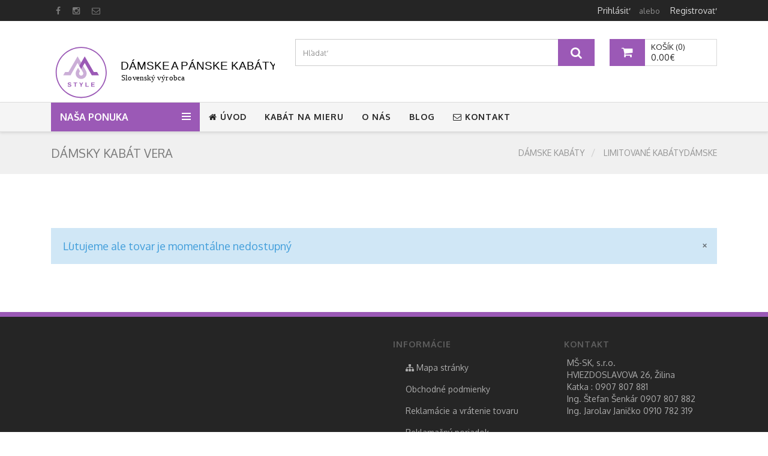

--- FILE ---
content_type: text/html; charset=UTF-8
request_url: http://ms-style.sk/t/277/damske-kabaty/limitovane-kabaty/damsky-kabat-vera
body_size: 5081
content:
<!DOCTYPE html>
<!--[if lt IE 7 ]>
<html class="ie ie6" lang=""> <![endif]-->
<!--[if IE 7 ]>
<html class="ie ie7" lang=""> <![endif]-->
<!--[if IE 8 ]>
<html class="ie ie8" lang=""> <![endif]-->
<!--[if (gte IE 9)|!(IE)]><!-->
<html lang="sk"> <!--<![endif]-->
<head prefix="og: http://ogp.me/ns# fb: http://ogp.me/ns/fb# product: http://ogp.me/ns/product#">
    <title>Dámsky kabát Vera - kabátyžilina</title>
    <meta http-equiv="Content-Language" content="sk">
    <meta name="viewport" content="width=device-width, initial-scale=1.0, maximum-scale=1.0, user-scalable=0"/>
    <meta http-equiv="Content-Type" content="text/html; charset=utf-8"/>
    <meta name="description" content="Oversize dámsky kabát. Minimalistický mestský štýlový kabát.Vzorovaný kabát. Tvídový kabát.">
    <meta name="keywords" content="zimný kabát,dámsky kabát, vlnený kabát, mohérový ,vlnený dámsky kabát, krátke dámske paleto, tvídový kabát ">
    <meta name="google-site-verification" content="e-o3G-oXcrB1_tlZaKf5N_5OW6wLKGOzGL7RVQhLMbI"/>

    <meta property="og:title" content="Dámsky kabát Vera - kabátyžilina"/>
    <meta property="og:url" content="https://ms-style.sk/t/277/damske-kabaty/limitovane-kabaty/damsky-kabat-vera"/>
                <meta property="og:type" content="product"/>
        <meta property="product:price:amount" content="169"/>
        <meta property="product:price:currency" content="EUR"/>
                <meta property="og:image" content="http://www.msstyle.sk/files/damsky-kabat-vera-1178.jpg"/>
        <meta property="og:image"
              content="http://www.msstyle.sk/files/banners/"/>
        <meta property="og:locale" content="sk_SK"/>
    <meta property="og:site_name" content="kabátyžilina"/>
    <meta property="og:description" content="Oversize dámsky kabát. Minimalistický mestský štýlový kabát.Vzorovaný kabát. Tvídový kabát."/>

    <link rel="apple-touch-icon" sizes="57x57"
          href="/templates/default/images/apple-icon-57x57.png">
    <link rel="apple-touch-icon" sizes="60x60"
          href="/templates/default/images/apple-icon-60x60.png">
    <link rel="apple-touch-icon" sizes="72x72"
          href="/templates/default/images/apple-icon-72x72.png">
    <link rel="apple-touch-icon" sizes="76x76"
          href="/templates/default/images/apple-icon-76x76.png">
    <link rel="apple-touch-icon" sizes="114x114"
          href="/templates/default/images/apple-icon-114x114.png">
    <link rel="apple-touch-icon" sizes="120x120"
          href="/templates/default/images/apple-icon-120x120.png">
    <link rel="apple-touch-icon" sizes="144x144"
          href="/templates/default/images/apple-icon-144x144.png">
    <link rel="apple-touch-icon" sizes="152x152"
          href="/templates/default/images/apple-icon-152x152.png">
    <link rel="apple-touch-icon" sizes="180x180"
          href="/templates/default/images/apple-icon-180x180.png">
    <link rel="icon" type="image/png" sizes="192x192"
          href="/templates/default/images/android-icon-192x192.png">
    <link rel="icon" type="image/png" sizes="32x32"
          href="/templates/default/images/favicon-32x32.png">
    <link rel="icon" type="image/png" sizes="96x96"
          href="/templates/default/images/favicon-96x96.png">
    <link rel="icon" type="image/png" sizes="16x16"
          href="/templates/default/images/favicon-16x16.png">
    <link href="/assets/plugins/jquery-ui/jquery-ui.css" rel="stylesheet">
    <link href="/assets/plugins/bootstrap/css/bootstrap.min.css" rel="stylesheet">
    <link href="/assets/plugins/font-awesome/css/font-awesome.min.css" rel="stylesheet">
    <link href="/assets/plugins/selectbox/select_option1.css" rel="stylesheet">
    <link href="/assets/plugins/fancybox/jquery.fancybox.min.css" rel="stylesheet">
    <link href="/assets/plugins/iziToast/css/iziToast.css" rel="stylesheet">
    <link href="/assets/plugins/prismjs/prism.css" rel="stylesheet">
    <link rel="stylesheet" type="text/css" href="/assets/plugins/rs-plugin/css/settings.css" media="screen">
    <link rel="stylesheet" type="text/css" href="/assets/plugins/slick/slick.css" media="screen">
    <link rel="stylesheet" type="text/css" href="/assets/plugins/slick/slick-theme.css" media="screen">
    <link rel="stylesheet" type="text/css" href="/assets/css/magnifier.css" media="screen">

    <link href="/assets/css/style.css" rel="stylesheet">
    <link rel="stylesheet" href="/assets/css/color-option1.css" id="option_color">
    <link href="/templates/default/css.css" rel="stylesheet">
    <script src="/assets/plugins/jquery/jquery.min.js"></script>
    <script src="/assets/plugins/jquery/jquery-migrate-3.0.0.min.js"></script>
    <script src="/assets/plugins/jquery-ui/jquery-ui.js"></script>
    <script src="/assets/plugins/bootstrap/js/popper.min.js"></script>
    <script src="/assets/plugins/bootstrap/js/bootstrap.min.js"></script>
    <script src="/assets/plugins/rs-plugin/js/jquery.themepunch.tools.min.js"></script>
    <script src="/assets/plugins/rs-plugin/js/jquery.themepunch.revolution.min.js"></script>
    <script src="/assets/plugins/slick/slick.js"></script>
    <script src="/assets/plugins/fancybox/jquery.fancybox.min.js"></script>
    <script src="/assets/plugins/iziToast/js/iziToast.js"></script>
    <script src="/assets/plugins/prismjs/prism.js"></script>
    <script src="/assets/plugins/selectbox/jquery.selectbox-0.1.3.min.js"></script>
    <script src="/assets/plugins/countdown/jquery.syotimer.js"></script>
    <script src="/assets/plugins/velocity/velocity.min.js"></script>

    <script src="/assets/js/user-js.js"></script>
    <script src="/assets/js/magnifier.js"></script>

    <link rel="stylesheet" href="https://cdn.jsdelivr.net/gh/fancyapps/fancybox@3.5.7/dist/jquery.fancybox.min.css"/>
    <script src="https://cdn.jsdelivr.net/gh/fancyapps/fancybox@3.5.7/dist/jquery.fancybox.min.js"></script>


    <!-- linearicons -->
    <link rel="stylesheet" href="https://cdn.linearicons.com/free/1.0.0/icon-font.min.css">
    <!-- HTML5 shim and Respond.js for IE8 support of HTML5 elements and media queries -->
    <!-- WARNING: Respond.js doesn't work if you view the page via file:// -->
    <!--[if lt IE 9]>
    <script src="https://oss.maxcdn.com/html5shiv/3.7.2/html5shiv.min.js"></script>
    <script src="https://oss.maxcdn.com/respond/1.4.2/respond.min.js"></script>
    <![endif]-->

        <!-- Global site tag (gtag.js) - Google Analytics -->
<script async src="https://www.googletagmanager.com/gtag/js?id=UA-159057028-1"></script>
<script>
  window.dataLayer = window.dataLayer || [];
  function gtag(){dataLayer.push(arguments);}
  gtag('js', new Date());

  gtag('config', 'UA-159057028-1');
</script>

</head>
<body class="loaded">
<div class="main-wrapper">
    <div class="header clearfix headerV3">

        <div class="topBar">
            <div class="container">
                <div class="row">
                    <div class="col-md-6 d-none d-md-block">
                        <ul class="list-inline">
                            <li><a href="https://www.facebook.com/kabatyzilina" target="_blank"><i class="fa fa-facebook"></i></a></li>
                            <li><a href="https://www.instagram.com/kabatyzilina/" target="_blank"><i class="fa fa-instagram"></i></a></li>
                            <li><a href="mailto:kontakt@ms-style.sk"><i class="fa fa-envelope-o"></i></a></li>
                        </ul>
                    </div>
                    <div class="col-md-6 col-12">
                        <ul class="list-inline float-right top-right">
                            <li class="account-login"><span><a href="/p/9/prihlasit">Prihlásiť</a>
                                    <small>alebo</small>
                                    <a  href="/p/11/registracia">Registrovať</a></span>
                            </li>
                        </ul>

                    </div>

                </div>
            </div>
        </div>

        <!-- NAVBAR -->
        <div class="navTop text-center">
            <div class="container">
                <!-- Brand and toggle get grouped for better mobile display -->

                <a class="navbar-brand" href="/">
                    <img src="/templates/default/images/MS_Style_logo.svg" alt="Logo MStyle">
                </a>
                <div class="navTop-middle">
                    <div class="searchBox">
                        <form method='get' role="form" id="searchForm" action="/page/13/search">
                            <input type="hidden" name="type" value="name">
                <span class="input-group">
                  <input id="searchbox" type="search" name="search" class="form-control" placeholder="Hľadať"
                         aria-describedby="basic-addon2">
                  <button id="searchButton" type="submit" class="input-group-addon"><i
                              class="fa fa-search"></i></button>

                </span>
                        </form>
                    </div>
                </div>

                <div class="dropdown cart-dropdown">
                    <a href="/p/17/kosik" class="dropdown-toggle shop-cart" data-toggle="dropdown">
                        <i class="fa fa-shopping-cart"></i>
                        <span class="d-none d-md-block">
                  <span class="cart-total">Košík (0)</span><br>
                            
                  <span class="cart-price">0.00€</span>
                </span>
                    </a>
                    <ul class="dropdown-menu dropdown-menu-right">
                                                                     <li class="pl-5">Váš košík je prázdny </li>

                                                            </ul>
                </div>
            </div>
        </div>
        <!-- NAVBAR -->
        <nav class="navbar navbar-main navbar-default navbar-expand-md nav-V3" role="navigation">
            <div class="container">

                <div class="nav-category dropdown ">
                    <a  class="dropdown-toggle" id="dropdownMenuButton" data-toggle="dropdown" role="button" aria-haspopup="true" aria-expanded="false" style="color:white">
                        Naša ponuka                        <button type="button">
                            <span class="icon-bar"></span>
                            <span class="icon-bar"></span>
                            <span class="icon-bar"></span>
                        </button>
                    </a >


                    <ul class="dropdown-menu dropdown-menu-left " aria-labelledby="dropdownMenuButton">
                        <li class=' nav-item menu '><a href='/p/978/darcekovy-poukaz' class='nav-link'>Darčekový poukaz</a></li><li></li><li class="dropdown dropdown-submenu"><a href="/p/932/damske-kabaty" class="dropdown-toggle" data-toggle="dropdown" role="button" aria-haspopup="true" aria-expanded="false"><i class='fa fa-female'></i> Dámske kabáty</a><ul class="dropdown-menu"><li><a href='/p/975/damske-kabaty/elegantne-kabaty'>elegantné kabáty</a></li><li><a href='/p/973/damske-kabaty/klasicke-kabaty'>klasické kabáty</a></li><li><a href='/p/972/damske-kabaty/limitovane-kabaty'>limitované kabáty</a></li><li><a href='/p/971/damske-kabaty/mlady-styl'>Mladý štýl</a></li></ul><li></li><li class=' nav-item menu '><a href='/p/933/panske-kabaty' class='nav-link'><i class='fa fa-male'></i> Pánske kabáty</a></li><li></li><li class=' nav-item menu '><a href='/p/934/detske-kabaty' class='nav-link'><i class='fa fa-child'></i> Detské kabáty</a></li><li></li><li class=' nav-item menu '><a href='/p/947/doplnky' class='nav-link'><i class='fa fa-leaf'></i> Doplnky</a></li><li></li>                    </ul>
                </div>

                <button class="navbar-toggler" type="button" data-toggle="collapse" data-target=".navbar-ex1-collapse" aria-controls="navbar-ex1-collapse" aria-expanded="false" aria-label="Toggle navigation">
                    <span class="fa fa-bars"></span>
                </button>


                <!-- Collect the nav links, forms, and other content for toggling -->
                <div class="collapse navbar-collapse navbar-ex1-collapse">
                    <ul class="nav navbar-nav">
                        <li class=' '><a href='/p/7/uvod' class='nav-link'><i class='fa fa-home'></i> Úvod</a></li><li></li><li class=' '><a href='/p/977/kabat-na-mieru' class='nav-link'>Kabát na mieru</a></li><li></li><li class=' '><a href='/p/935/o-nas' class='nav-link'>O nás</a></li><li></li><li class=' '><a href='/p/949/blog' class='nav-link'>Blog</a></li><li></li><li class=' '><a href='/p/8/kontakt' class='nav-link'><i class='fa fa-envelope-o'></i> Kontakt</a></li><li></li>                    </ul>
                </div><!-- /.navbar-collapse -->


            </div>
        </nav>

        </div>
        
                                    <section class="lightSection clearfix pageHeader">
                <div class="container">
                    <div class="row">
                        <div class="col-md-6">
                            <div class="page-title">
                                <h2>Dámsky kabát Vera</h2>
                            </div>
                        </div>
                        <div class="col-md-6">
                            <div class='product_breadcump'> <ol class="breadcrumb float-right"><li><a href='/p/967/damske'>Dámske</a></li></ol> <ol class="breadcrumb float-right"><li><a href='/p/932/damske-kabaty'>Dámske kabáty</a></li><li><a href='/p/972/limitovane-kabaty'>limitované kabáty</a></li></ol>                        </div>
                    </div>
                </div>
            </section>
        

    <section class="mainContent clearfix">
        <div class="container">
            <div class="row singleProduct">
                <div class="col-md-12">
<div class='alert alert-info' ><button type='button' class='close' data-dismiss='alert' aria-hidden='true'>&times;</button>Ľutujeme ale tovar je momentálne nedostupný</div>
                </div>
            </div>
    </section>
<!-- FOOTER -->
<div class="footer clearfix">
    <div class="container">
        <div class="row">
            <div class="col-md-6 col-12">
                <div class="embed-responsive embed-responsive-16by9">
                <iframe src="https://www.google.com/maps/embed?pb=!1m18!1m12!1m3!1d2605.705964771072!2d18.749551915912306!3d49.225103182769224!2m3!1f0!2f0!3f0!3m2!1i1024!2i768!4f13.1!3m3!1m2!1s0x47145c01f2a0def1%3A0x69fc4c97512be3dd!2sMS-STYLE!5e0!3m2!1ssk!2ssk!4v1567670275651!5m2!1ssk!2ssk"  frameborder="0" style="border:0;" allowfullscreen="" class="embed-responsive-item"></iframe>
                </div>
            </div>

            <div class="col-md-3 col-12">
                <div class="footerLink">
                    <h5>Informácie</h5>
                    <ul class="list-unstyled">
                        <li class=' '><a href='/p/16/mapa-stranky' class='nav-link'><i class='fa fa-sitemap'></i> Mapa stránky</a></li><li></li><li class=' '><a href='/p/14/obchodne-podmienky' class='nav-link'>Obchodné podmienky</a></li><li></li><li class=' '><a href='/p/964/reklamacie-a-vratenie-tovaru' class='nav-link'>Reklamácie a vrátenie tovaru</a></li><li></li><li class=' '><a href='/p/937/reklamacny-poriadok' class='nav-link'>Reklamačný poriadok</a></li><li></li><li class=' '><a href='/p/956/subory-cookies' class='nav-link'>Súbory cookies</a></li><li></li><li class=' '><a href='/p/957/zasady-spracovania-osobnych-udajov' class='nav-link'>Zásady spracovania osobných údajov</a></li><li></li><li class=' '><a href='/p/938/doprava-a-platba' class='nav-link'>Doprava a platba</a></li><li></li>                    </ul>
                </div>
            </div>
            <div class="col-md-3 col-12">
                <div class="footerLink">
                    <h5>Kontakt</h5>
                    <ul class="list-unstyled">
                        <li>MŠ-SK, s.r.o.</li>
                        <li>HVIEZDOSLAVOVA 26, Žilina</li>
                        <li>Katka : <a href="tel:0907 807 881">0907 807 881</a></li>
                        <li>Ing. Štefan Šenkár <a href="tel:0907807882">0907 807 882</a></li>
                        <li>Ing. Jarolav Janičko <a href="tel:0910782319">0910 782 319</a></li>
                    </ul>
                    <ul class="list-inline">
                        <li><a href="https://www.facebook.com/kabatyzilina" target="_blank"><i class="fa fa-facebook"></i></a></li>
                        <li><a href="https://www.instagram.com/kabatyzilina/" target="_blank"><i class="fa fa-instagram"></i></a></li>
                        <li><a href="mailto:kontakt@ms-style.sk"><i class="fa fa-envelope-o"></i></a></li>
                        <li><a href="tel:0907 807 881"><i class="fa fa-phone"></i></a></li>
                        <li><a href="https://goo.gl/maps/oqT3z7uSi4A2kfyG8" target="_blank"><i class="fa fa-map"></i></a></li>
                    </ul>
                </div>
            </div>

        </div>
    </div>
</div>
<!-- COPY RIGHT -->
<div class="copyRight clearfix">
    <div class="container">
        <div class="row">
            <div class="col-md-7 col-12">
                <p>Copyright © 2017 <a href="/"> msstyle.sk</a> | eShop created by <a href="http://dudik.net">dudik.net</a></p>
            </div>
        </div>
    </div>
</div>

</div>
    <div class="modal" tabindex="-1" role="dialog" id="ajax_cart">
        <div class="modal-dialog modal-lg" role="document">
            <div class="modal-content">
                <div class="modal-header">
                    <h4 class="modal-title">Tovar bol pridaný do košíka</h4>
                    <button type="button" class="close" data-dismiss="modal" aria-label="Zavrieť"><span aria-hidden="true">&times;</span>
                    </button>

                </div>
                <div class="modal-body">
                    <div class="embed-responsive embed-responsive-16by9">
                        <iframe id="basketIframe" class="embed-responsive-item"
                                src="https://www.msstyle.sk/templates/default/images/ajax-loader.gif" border="0"
                                frameborder="0"></iframe>
                    </div>
                </div>
            </div><!-- /.modal-content -->
        </div><!-- /.modal-dialog -->
    </div><!-- /.modal -->
    <script src="/assets/js/custom.js"></script>

    <!-- Global site tag (gtag.js) - Google Analytics -->
<!--    <script async src="https://www.googletagmanager.com/gtag/js?id=UA-159057028-1"></script>
    <script>
        window.dataLayer = window.dataLayer || [];
        function gtag(){dataLayer.push(arguments);}
        gtag('js', new Date());

        gtag('config', 'UA-159057028-1');
    </script>-->

<!-- Facebook Pixel Code -->
<script>
    !function(f,b,e,v,n,t,s)
    {if(f.fbq)return;n=f.fbq=function(){n.callMethod?
        n.callMethod.apply(n,arguments):n.queue.push(arguments)};
        if(!f._fbq)f._fbq=n;n.push=n;n.loaded=!0;n.version='2.0';
        n.queue=[];t=b.createElement(e);t.async=!0;
        t.src=v;s=b.getElementsByTagName(e)[0];
        s.parentNode.insertBefore(t,s)}(window, document,'script',
        'https://connect.facebook.net/en_US/fbevents.js');
    fbq('init', '544161272817465');
    fbq('track', 'PageView');
</script>
<noscript>
    <img height="1" width="1" style="display:none"
         src="https://www.facebook.com/tr?id=544161272817465&ev=PageView&noscript=1"/>
</noscript>
<!-- End Facebook Pixel Code -->
</html>

--- FILE ---
content_type: text/css
request_url: http://ms-style.sk/assets/css/style.css
body_size: 35667
content:
@charset "UTF-8";
/* ====== index =====
1. COMMON
2.HEADER
	2.1 HEADER V1
	2.1 HEADER V2
	2.1 HEADER V3
MAIN SLIDER 
	BANNER
	BANNER V1
	BANNER V2
	BANNER V3
	BANNER V4
3.HOME 
	3.1 HOME
		3.1.1 WHITE SECTION
		3.1.2 LIGHT SECTION
	3.2 HOME V2
		3.2.1 ABOUT
		3.2.2 FEATURE COLLECTION
		3.2.3 FEATURE PRODUCT
		3.2.4 FEATURES
		3.2.5 INSTAGRAM SECTION
	3.3 HOME V3
		3.3.1 DEAL SECTION
		3.3.2 FEATURE PRODUCT SECTION
		3.3.3 FEATURES
		3.3.4 TESTIMONIAL SECTION
		3.3.5 LIGHT SECTION
	3.4 HOME V4
		3.4.1 FEATURE COLLECTION
		3.4.2 CATEGORY SECTION
4.FOOTER
	4.1 FOOTER V1
	4.2 FOOTER V2
5. FORM
	5.1 FORM COMMON
	5.2 FORM SIGN UP
	5.3 FORM LOST PASSWORD
	5.4 FORM LOG IN
	5.5 BLOG SINGLE COMMENTS FORM
	5.6 STEPS PAGE FORM
6. MODAL
	6.1 LOGIN MODAL
	6.2 PORDUCT QUICK VIEW MODAL
7. PAGE HEADER
	7.1 COMMON HEADER
	7.2 ABOUT US HEADER
	7.3 CART PAGE HEADER
8. SIDEBARS
9. PRODUCTS
	7.1 PRODUCTS COMMON
	7.2 SINGLE PRODUCTS
	7.3 CART PRODUCTS
10. GENERIC CONTENT
11. 404 PAGE
12. BLOG
13. ABOUT US
14. STEPS
	14.1 STEP # 01
	14.2 STEP # 02
15. USER PROFILE
	15.1 COMMON PART
	15.2 PROFILE
16. COMMING SOON

===================== */
/*=== MIXINS ===*/
/*=== VARIABLES ===*/
/*============ FUNCTIONS =============*/
/*=== MEDIA QUERY ===*/
@import url("https://fonts.googleapis.com/css?family=Oxygen:400,300,700");
* {
  outline: 0;
  margin: 0;
  padding: 0;
}

html, * {
  text-rendering: optimizeLegibility;
  -webkit-font-smoothing: antialiased;
  -moz-osx-font-smoothing: grayscale;
}

body {
  font-family: 'Oxygen', sans-serif;
  font-size: 16px;
  line-height: 20px;
  color: #252525;
  font-weight: 400;
}

ul {
  margin: 0;
  padding: 0;
}

ul li {
  list-style-type: none;
}

p {
  font-size: 16px;
  color: #252525;
  font-weight: 400;
  line-height: 20px;
}

h1, h2, h3, h4, h5 {
  font-family: 'Oxygen', sans-serif;
  color: #252525;
  margin-top: 0;
  margin-bottom: 0px;
}

h4 {
  font-size: 16px;
  font-weight: 700;
}

h5 {
  font-size: 14px;
  font-weight: 700;
}

/*=== 1.COMMON ===*/
.container {
  width: 100%;
}

@media (min-width: 480px) {
  .container {
    width: 450px;
  }
}

@media (min-width: 768px) {
  .container {
    width: 750px;
  }
}

@media (min-width: 992px) {
  .container {
    width: 970px;
  }
}

@media (min-width: 1200px) {
  .container {
    width: 1170px;
  }
}

.main-wrapper {
  background-color: #ffffff;
}

body.bodyColor.default {
  background-color: #f5f5f5;
}

body.bodyColor.pattern-01 {
  background-image: url("../img/patterns/001.png");
  background-repeat: repeat;
  background-attachment: fixed;
  background-position: center;
}

body.bodyColor.pattern-02 {
  background-image: url("../img/patterns/002.png");
  background-repeat: repeat;
  background-attachment: fixed;
  background-position: center;
}

body.bodyColor.pattern-03 {
  background-image: url("../img/patterns/003.png");
  background-repeat: repeat;
  background-attachment: fixed;
  background-position: center;
}

body.bodyColor.pattern-04 {
  background-image: url("../img/patterns/004.png");
  background-repeat: repeat;
  background-attachment: fixed;
  background-position: center;
}

body.bodyColor.pattern-06 {
  background-image: url("../img/patterns/006.png");
  background-repeat: repeat;
  background-attachment: fixed;
  background-position: center;
}

body.bodyColor.pattern-07 {
  background-image: url("../img/patterns/007.png");
  background-repeat: repeat;
  background-attachment: fixed;
  background-position: center;
}

body.bodyColor.pattern-05 {
  background-image: url("../img/patterns/005.png");
  background-repeat: repeat;
  background-attachment: fixed;
  background-position: center;
}

body.bodyColor.wrapper {
  margin: 0 auto;
  box-shadow: 1px 2px 4px rgba(0, 0, 0, 0.1);
}

@media (min-width: 480px) {
  body.bodyColor.wrapper {
    max-width: 450px;
  }
}

@media (min-width: 768px) {
  body.bodyColor.wrapper {
    max-width: 750px;
  }
}

@media (min-width: 992px) {
  body.bodyColor.wrapper {
    max-width: 970px;
  }
}

@media (min-width: 1200px) {
  body.bodyColor.wrapper {
    max-width: 1170px;
  }
}

@media (min-width: 480px) {
  body.bodyColor .header {
    max-width: 450px;
  }
}

@media (min-width: 768px) {
  body.bodyColor .header {
    max-width: 750px;
  }
}

@media (min-width: 992px) {
  body.bodyColor .header {
    max-width: 970px;
  }
}

@media (min-width: 1200px) {
  body.bodyColor .header {
    max-width: 1170px;
  }
}

body.bodyColor .bb-fixed-header {
  right: auto;
  left: auto;
}

@media (min-width: 480px) {
  body.bodyColor .bb-fixed-header {
    max-width: 450px;
    width: 100%;
  }
}

@media (min-width: 768px) {
  body.bodyColor .bb-fixed-header {
    max-width: 750px;
  }
}

@media (min-width: 992px) {
  body.bodyColor .bb-fixed-header {
    max-width: 970px;
  }
}

@media (min-width: 1200px) {
  body.bodyColor .bb-fixed-header {
    max-width: 1170px;
  }
}

body.static .bb-fixed-header {
  display: none;
}

.bg-image {
  background-size: cover !important;
  background-position: 50% 50% !important;
  transition: all 0.3s linear;
  position: relative;
}

.bg-image:before {
  content: '';
  position: absolute;
  top: 0;
  left: 0;
  right: 0;
  bottom: 0;
  background-color: rgba(27, 45, 84, 0.7);
}

.btn {
  display: inline-block;
  border-radius: 4px;
  text-transform: uppercase;
  text-align: center;
  font-size: 14px;
  padding: 9px 0;
  outline: 0 !important;
  transition: all 0.3s ease;
}

@media (min-width: 480px) {
  .btn {
    font-size: 15px;
    padding: 13px 0;
  }
}

@media (min-width: 768px) {
  .btn {
    font-size: 14px;
    padding: 8px 0;
  }
}

@media (min-width: 992px) {
  .btn {
    font-size: 14px;
    padding: 12px 0;
  }
}

@media (min-width: 1200px) {
  .btn {
    font-size: 15px;
    padding: 13px 0;
  }
}

.btn-border {
  border-radius: 0;
  border: 2px solid #b1b1b1;
  padding: 7px 15px;
  color: #252525;
  font-weight: 700;
}

@media (min-width: 1200px) {
  .btn-border {
    font-size: 15px;
    padding: 9px 15px;
  }
}

.btn-border i {
  padding-left: 20px;
  font-weight: 700;
  font-size: 17px;
}

.main-wrapper {
  position: relative;
}

a {
  transition: all 0.3s ease;
  color: rgba(255, 255, 255, 0.25);
  text-decoration: none !important;
}

a:hover, a:focus {
  color: rgba(255, 255, 255, 0.5);
  outline: 0;
}

.media-left, .media > .pull-left {
  float: left;
  padding-right: 10px;
}

.list-inline li {
  display: inline-block;
}

.featuredCollection.version2 button.slick-arrow, .featuredProducts button.slick-arrow, .dealSlider button.slick-arrow, .testimonialSlider button.slick-arrow {
  top: -40px;
}

.featuredCollection.version2 button.slick-arrow.slick-prev:before, .featuredCollection.version2 button.slick-arrow.slick-next:before, .featuredProducts button.slick-arrow.slick-prev:before, .featuredProducts button.slick-arrow.slick-next:before, .dealSlider button.slick-arrow.slick-prev:before, .dealSlider button.slick-arrow.slick-next:before, .testimonialSlider button.slick-arrow.slick-prev:before, .testimonialSlider button.slick-arrow.slick-next:before {
  font-family: FontAwesome;
  font-size: 11px;
  line-height: 1;
  opacity: 1;
  color: #d5d5d5;
}

.featuredCollection.version2 button.slick-arrow.slick-prev, .featuredProducts button.slick-arrow.slick-prev, .dealSlider button.slick-arrow.slick-prev, .testimonialSlider button.slick-arrow.slick-prev {
  left: auto;
  right: 48px;
}

.featuredCollection.version2 button.slick-arrow.slick-prev:before, .featuredProducts button.slick-arrow.slick-prev:before, .dealSlider button.slick-arrow.slick-prev:before, .testimonialSlider button.slick-arrow.slick-prev:before {
  content: '\f053';
}

.featuredCollection.version2 button.slick-arrow.slick-prev:after, .featuredProducts button.slick-arrow.slick-prev:after, .dealSlider button.slick-arrow.slick-prev:after, .testimonialSlider button.slick-arrow.slick-prev:after {
  position: absolute;
  content: '';
  border: 1px solid #c5c5c5;
  height: 20px;
  right: -7px;
  top: 0px;
}

.featuredCollection.version2 button.slick-arrow.slick-prev:hover:before, .featuredProducts button.slick-arrow.slick-prev:hover:before, .dealSlider button.slick-arrow.slick-prev:hover:before, .testimonialSlider button.slick-arrow.slick-prev:hover:before {
  color: #2c2c2c;
}

.featuredCollection.version2 button.slick-arrow.slick-next, .featuredProducts button.slick-arrow.slick-next, .dealSlider button.slick-arrow.slick-next, .testimonialSlider button.slick-arrow.slick-next {
  left: auto;
  right: 15px;
}

.featuredCollection.version2 button.slick-arrow.slick-next:before, .featuredProducts button.slick-arrow.slick-next:before, .dealSlider button.slick-arrow.slick-next:before, .testimonialSlider button.slick-arrow.slick-next:before {
  content: '\f054';
}

.featuredCollection.version2 button.slick-arrow.slick-next:hover:before, .featuredProducts button.slick-arrow.slick-next:hover:before, .dealSlider button.slick-arrow.slick-next:hover:before, .testimonialSlider button.slick-arrow.slick-next:hover:before {
  color: #2c2c2c;
}

.iziToast {
  border: 1px solid #e1e7ec;
  background: #f5f5f5;
}

.iziToast::after {
  position: absolute;
  top: 0;
  left: 0;
  width: 100%;
  height: 100%;
  border-radius: 4px;
  box-shadow: 0 8px 10px -4px rgba(0, 0, 0, 0.2);
  content: '';
  z-index: -1;
}

.iziToast > .iziToast-body {
  margin-left: 15px;
}

.iziToast > .iziToast-close {
  width: 40px;
  transition: opacity .25s;
  background: none;
  background-position: center;
  background-color: transparent;
  background-image: url([data-uri]);
  background-size: 8px;
  background-repeat: no-repeat;
}

.iziToast.iziToast-info {
  border-color: rgba(80, 198, 233, 0.3);
  background-color: #e6f7fc;
  color: #39bfe6;
}

.iziToast.iziToast-info > .iziToast-close {
  background-image: url([data-uri]);
}

.iziToast.iziToast-success {
  border-color: rgba(67, 217, 163, 0.3);
  background-color: #dcf8ee;
  color: #2bd396;
}

.iziToast.iziToast-success > .iziToast-close {
  background-image: url([data-uri]);
}

.iziToast.iziToast-warning {
  border-color: rgba(255, 183, 79, 0.3);
  background-color: #fff6e8;
  color: #ffb140;
}

.iziToast.iziToast-warning > .iziToast-close {
  background-image: url([data-uri]);
}

.iziToast.iziToast-danger {
  border-color: rgba(255, 82, 82, 0.3);
  background-color: #ffebeb;
  color: #ff5252;
}

.iziToast.iziToast-danger > .iziToast-close {
  background-image: url([data-uri]);
}

/*==============================================
--> 5 PRELOADER 
================================================*/
body {
  overflow: hidden;
}

body.loaded {
  overflow: auto;
}

#preloader {
  background-color: #ffffff;
  position: fixed;
  top: 0;
  left: 0;
  right: 0;
  bottom: 0;
  z-index: 2000;
}

#preloader .preloader_container {
  z-index: 7000;
  line-height: 0;
  width: 80px;
  height: 100px;
  margin: 100px auto;
  margin-top: calc(100vh / 2 - 50px);
}

.block {
  position: relative;
  box-sizing: border-box;
  float: left;
  margin: 0 10px 10px 0;
  width: 12px;
  height: 12px;
  border-radius: 3px;
  background: #47bac1;
}

.block:nth-child(4n+1) {
  -webkit-animation: wave 2s ease .0s infinite;
          animation: wave 2s ease .0s infinite;
}

.block:nth-child(4n+2) {
  -webkit-animation: wave 2s ease .2s infinite;
          animation: wave 2s ease .2s infinite;
}

.block:nth-child(4n+3) {
  -webkit-animation: wave 2s ease .4s infinite;
          animation: wave 2s ease .4s infinite;
}

.block:nth-child(4n+4) {
  -webkit-animation: wave 2s ease .6s infinite;
          animation: wave 2s ease .6s infinite;
  margin-right: 0;
}

@-webkit-keyframes wave {
  0% {
    top: 0;
    opacity: 1;
  }
  50% {
    top: 30px;
    opacity: .2;
  }
  100% {
    top: 0;
    opacity: 1;
  }
}

@keyframes wave {
  0% {
    top: 0;
    opacity: 1;
  }
  50% {
    top: 30px;
    opacity: .2;
  }
  100% {
    top: 0;
    opacity: 1;
  }
}

.loaded #preloader {
  opacity: 0;
  visibility: hidden;
  transition: all 0.7s ease-out;
}

/*=== 2.1 HEADER V1 ===*/
.header {
  background-color: #ffffff;
  position: relative;
  top: 0;
  width: 100%;
  z-index: 999;
}

.bb-fixed-header {
  box-shadow: 0 2px 4px rgba(0, 0, 0, 0.1);
  position: fixed;
  top: 0px;
  left: 0px;
  right: 0px;
  z-index: 999;
}

/*=== 2.1.1 TOPBAR ===*/
.topBar {
  width: 100%;
  display: block;
  min-height: 35px;
  height: auto;
  background-color: #252525;
}

.topBar ul li {
  padding-right: 5px;
  padding-left: 5px;
}

.topBar ul li a {
  padding: 0 3px;
  display: block;
  line-height: 35px;
  font-size: 14px;
  transition: all 0.3s ease-in-out;
  color: #797979;
}

.topBar ul li a:hover {
  -ms-filter: "progid:DXImageTransform.Microsoft.Alpha(Opacity=$value)";
  filter: alpha(opacity=0.8);
  -moz-opacity: 0.8;
  -khtml-opacity: 0.8;
  opacity: 0.8;
}

.topBar ul.float-right li {
  padding: 0;
  float: left;
  position: relative;
}

.topBar ul.float-right li a {
  font-size: 14px;
  display: inline-block;
}

.topBar ul.float-right > li {
  margin: 0 0 0 10px;
}

.topBar ul.float-right > li.cart-dropdown {
  margin-left: 3px;
}



.display-block {
  display: block;
}

.display-none {
  display: none;
}

.top-right .account-login span small {
  color: rgba(255, 255, 255, 0.5);
  padding: 0 10px;
}

.top-right .account-login span a {
  color: #d9d9d9;
  transition: all 0.3s ease-in-out;
}

.top-right .account-login span a:hover {
  color: rgba(255, 255, 255, 0.5);
}

.top-right .searchBox {
  position: relative;
}

.top-right .searchBox a {
  color: #ffffff;
  transition: all 0.3s ease-in-out;
  padding: 0 10px;
}

.top-right .searchBox a:hover {
  opacity: .5;
}

.top-right .searchBox a i {
  font-size: 16px;
  width: 20px;
}

.top-right .searchBox .dropdown-menu {
  padding: 10px 15px;
  border-radius: 0;
  right: 0;
  left: auto;
}

@media (max-width: 479px) {
  .top-right .searchBox .dropdown-menu {
    width: 280px;
    margin: 0 -65px 0 0;
  }
}

@media (min-width: 480px) {
  .top-right .searchBox .dropdown-menu {
    width: 350px;
    margin: 0;
  }
}

.top-right .searchBox .dropdown-menu li {
  line-height: 0;
  width: 100%;
}

.searchBox .input-group {
  width: 100%;
  position: relative;
}

.searchBox .input-group .form-control {
  box-shadow: none;
  border-radius: 0;
  height: 34px;
  line-height: 34px;
}

.searchBox .input-group .form-control:focus {
  border-color: #47bac1;
}

.searchBox .input-group .input-group-addon {
  border-radius: 0;
  background-color: #47bac1;
  color: #ffffff;
  text-transform: uppercase;
  font-size: 14px;
  font-weight: 700;
  border-color: #47bac1;
  width: auto;
  position: absolute;
  top: 0;
  right: 0;
  z-index: 9;
  height: 34px;
}

.searchBox .input-group .input-group-addon:focus {
  outline: none;
}

.top-right .cart-dropdown a,
.cart-dropdown a {
  background-color: #47bac1;
  line-height: 35px;
  min-height: 36px;
  font-size: 14px;
  color: #ffffff;
  display: block;
  transition: all 0.3s ease-in-out;
}

@media (max-width: 479px) {
  .top-right .cart-dropdown a,
  .cart-dropdown a {
    padding: 0 7px;
  }
}

@media (min-width: 480px) {
  .top-right .cart-dropdown a,
  .cart-dropdown a {
    padding: 0 10px;
  }
}

@media (min-width: 768px) {
  .top-right .cart-dropdown a,
  .cart-dropdown a {
    font-size: 13px;
    padding: 0 19px;
  }
}

.top-right .cart-dropdown a i,
.cart-dropdown a i {
  font-size: 18px;
  margin-right: 10px;
}

.top-right .cart-dropdown a:hover,
.cart-dropdown a:hover {
  background-color: #47bac1;
  -ms-filter: "progid:DXImageTransform.Microsoft.Alpha(Opacity=$value)";
  filter: alpha(opacity=1);
  -moz-opacity: 1;
  -khtml-opacity: 1;
  opacity: 1;
}

.top-right .cart-dropdown a:focus,
.cart-dropdown a:focus {
  -ms-filter: "progid:DXImageTransform.Microsoft.Alpha(Opacity=$value)";
  filter: alpha(opacity=1);
  -moz-opacity: 1;
  -khtml-opacity: 1;
  opacity: 1;
}

.top-right .cart-dropdown a:after,
.cart-dropdown a:after {
  border: none;
  display: none;
}

.top-right .cart-dropdown ul.dropdown-menu,
.cart-dropdown ul.dropdown-menu {
  background-color: #47bac1;
  border-radius: 0;
  margin: 0;
  box-shadow: none;
  border: none;
  z-index: 9999;
}

@media (max-width: 479px) {
  .top-right .cart-dropdown ul.dropdown-menu,
  .cart-dropdown ul.dropdown-menu {
    width: 280px;
  }
}

@media (min-width: 480px) {
  .top-right .cart-dropdown ul.dropdown-menu,
  .cart-dropdown ul.dropdown-menu {
    width: 300px;
  }
}

@media (min-width: 768px) {
  .top-right .cart-dropdown ul.dropdown-menu,
  .cart-dropdown ul.dropdown-menu {
    width: auto;
  }
}

.top-right .cart-dropdown ul.dropdown-menu li:first-child,
.cart-dropdown ul.dropdown-menu li:first-child {
  color: #ffffff;
  padding: 10px 0 8px 19px;
}

.top-right .cart-dropdown ul.dropdown-menu li,
.cart-dropdown ul.dropdown-menu li {
  width: 100%;
}

.top-right .cart-dropdown ul.dropdown-menu li a,
.cart-dropdown ul.dropdown-menu li a {
  line-height: 26px;
  display: block;
}

.top-right .cart-dropdown ul.dropdown-menu li a .media,
.cart-dropdown ul.dropdown-menu li a .media {
  border-bottom: 1px solid rgba(0, 0, 0, 0.1);
  padding: 12px 0;
}

.top-right .cart-dropdown ul.dropdown-menu li a .media .media-body h5,
.cart-dropdown ul.dropdown-menu li a .media .media-body h5 {
  color: #ffffff;
  line-height: 20px;
  letter-spacing: 1px;
}

.top-right .cart-dropdown ul.dropdown-menu li a .media .media-body h5 span,
.cart-dropdown ul.dropdown-menu li a .media .media-body h5 span {
  font-size: 18px;
}

.top-right .cart-dropdown ul.dropdown-menu li a:hover,
.cart-dropdown ul.dropdown-menu li a:hover {
  opacity: .8;
  background-color: transparent;
}

.top-right .cart-dropdown ul.dropdown-menu li .btn-group,
.cart-dropdown ul.dropdown-menu li .btn-group {
  padding: 14px 19px;
}

.top-right .cart-dropdown ul.dropdown-menu li .btn-group .btn,
.cart-dropdown ul.dropdown-menu li .btn-group .btn {
  border: none;
  height: 36px;
  padding: 0;
  line-height: 36px;
  font-size: 13px;
  font-weight: 700;
  letter-spacing: 1px;
  border-radius: 4px !important;
  color: #252525;
  background-color: #f8f8f8;
  transition: all 0.3s ease-in-out;
}

.top-right .cart-dropdown ul.dropdown-menu li .btn-group button:first-child:hover,
.cart-dropdown ul.dropdown-menu li .btn-group button:first-child:hover {
  opacity: .8;
}

@media (max-width: 479px) {
  .top-right .cart-dropdown ul.dropdown-menu li .btn-group button:first-child,
  .cart-dropdown ul.dropdown-menu li .btn-group button:first-child {
    width: 135px;
  }
}

@media (min-width: 480px) {
  .top-right .cart-dropdown ul.dropdown-menu li .btn-group button:first-child,
  .cart-dropdown ul.dropdown-menu li .btn-group button:first-child {
    width: 149px;
  }
}

.top-right .cart-dropdown ul.dropdown-menu li .btn-group button:last-child,
.cart-dropdown ul.dropdown-menu li .btn-group button:last-child {
  margin-left: 8px;
}

@media (max-width: 479px) {
  .top-right .cart-dropdown ul.dropdown-menu li .btn-group button:last-child,
  .cart-dropdown ul.dropdown-menu li .btn-group button:last-child {
    width: 100px;
  }
}

@media (min-width: 480px) {
  .top-right .cart-dropdown ul.dropdown-menu li .btn-group button:last-child,
  .cart-dropdown ul.dropdown-menu li .btn-group button:last-child {
    width: 109px;
  }
}

.top-right .cart-dropdown ul.dropdown-menu li .btn-group button:last-child:hover,
.cart-dropdown ul.dropdown-menu li .btn-group button:last-child:hover {
  opacity: .8;
  color: #777777;
}

/*=== 2.1.2 NAVBAR ===*/
.navbar-brand {
  width: auto;
  height: auto;
  transition: height 0.3s, width 0.3s;
}

.navbar-default {
  box-shadow: 0 2px 4px rgba(0, 0, 0, 0.1);
  background-color: #ffffff;
  margin-bottom: 0;
  padding: 10px 0;
  border: none;
}

@media (min-width: 768px) {
  .navbar-default {
    padding: 0;
  }
}

.navbar-default .container {
  position: relative;
}

.navbar-default .navbar-toggler {
  background-color: #47bac1;
  border-radius: 0;
  border: none;
  padding: 5px 8px;
  margin-right: 15px;
  margin-top: 0px;
  color: #ffffff;
  font-size: 22px;
  position: absolute;
  right: 0;
  z-index: 555;
  top: 12px;
}

.navbar-default .navbar-toggler:focus {
  border: none;
  outline: none;
}

.navbar-default .navbar-brand {
  display: inline-block;
  padding: 15px 15px;
}

@media (min-width: 480px) {
  .navbar-default .navbar-brand {
    padding: 15px;
  }
}

@media (min-width: 768px) {
  .navbar-default .navbar-brand {
    position: absolute;
    z-index: 5;
    padding: 0;
  }
}

.navbar-default .navbar-collapse.show {
  overflow-y: auto;
  right: 0;
}

.navbar-default .navbar-collapse {
  width: 100%;
  top: 100%;
  background: #ffffff;
}

@media (min-width: 768px) {
  .navbar-default .navbar-collapse {
    position: relative;
    margin-top: 0px;
    box-shadow: none;
  }
}

@media (max-width: 479px) {
  .navbar-default .navbar-collapse {
    max-height: 250px;
  }
}

@media (min-width: 480px) {
  .navbar-default .navbar-collapse {
    max-height: 250px;
  }
}

@media (min-width: 768px) {
  .navbar-default .navbar-collapse {
    height: auto;
    padding: 0 0;
  }
}

@media (min-width: 768px) {
  .navbar-default .navbar-collapse .navbar-nav.ml-auto {
    margin: 0px 0;
    margin-right: -15px;
  }
}

.navbar-default .navbar-collapse li a.nav-link {
  font-size: 14px;
  color: #252525;
  text-transform: uppercase;
  font-weight: 700;
  transition: all 0.3s ease-in-out;
  padding: 10px 15px;
}

@media (min-width: 768px) {
  .navbar-default .navbar-collapse li a.nav-link {
    padding: 26px  8px;
    font-size: 14px;
    line-height: 1;
  }
}

@media (min-width: 992px) {
  .navbar-default .navbar-collapse li a.nav-link {
    letter-spacing: 1px;
    padding: 37px  15px;
    font-size: 14px;
  }
}

.navbar-default .navbar-collapse li a.nav-link:hover, .navbar-default .navbar-collapse li a.nav-link.focus, .navbar-default .navbar-collapse li a.nav-link:focus {
  color: #47bac1;
}

.navbar-default .navbar-collapse li a.nav-link.dropdown-toggle:after {
  border: none;
}

.navbar-default .navbar-collapse li.dropdown .dropdown-menu {
  box-shadow: none;
  margin-top: 0;
  border-radius: 0px;
}

.navbar-default .navbar-collapse li.dropdown .dropdown-menu li a {
  font-weight: 300;
  padding: 10px 25px;

  width: 100%;
  font-size: 14px;
  color: #252525;
  float: left;
}

.navbar-default .navbar-collapse li.dropdown .dropdown-menu li a:hover {
  color: #47bac1;
}

@media (max-width: 479px) {
  .navbar-default .navbar-collapse li.dropdown .dropdown-menu {
    position: relative;
    width: 100%;
    float: left;
    border: 0;
    display: block;
  }
}

@media (min-width: 480px) {
  .navbar-default .navbar-collapse li.dropdown .dropdown-menu {
    position: relative;
    width: 100%;
    float: left;
    border: 0;
    display: block;
  }
}

@media (min-width: 768px) {
  .navbar-default .navbar-collapse li.dropdown .dropdown-menu {
    position: absolute;
    float: left;
    border: 1px solid #ececec;
    display: none;
  }
}

.navbar-default .navbar-collapse li.active a {
  background-color: transparent;
  color: #47bac1;
}

.navbar-default .navbar-collapse li.active a:focus, .navbar-default .navbar-collapse li.active a:hover {
  background-color: transparent;
  color: #47bac1;
}

.navbar-default .navbar-collapse li.active.dropdown .dropdown-menu li a {
  color: #252525;
}

.navbar-default .navbar-collapse li.active.dropdown .dropdown-menu li a:hover {
  color: #47bac1;
}

.navbar-default .navbar-collapse li.dropdown.show a:hover, .navbar-default .navbar-collapse li.dropdown.show a.focus, .navbar-default .navbar-collapse li.dropdown.show a:focus {
  background-color: transparent;
  color: #47bac1;
}

.navbar-default .navbar-collapse li.dropdown.show .dropdown-menu {
  box-shadow: none;
  border-radius: 0;
  margin-top: 0px;
  min-width: 200px;
  display: block;
  border-radius: 0px;
}

.navbar-default .navbar-collapse li.dropdown.show .dropdown-menu li a {
  padding: 10px 25px;
  font-weight: 300;

  width: 100%;
}

.navbar-default .navbar-collapse li.dropdown.show .dropdown-menu li a {
  float: left;
}

@media (max-width: 479px) {
  .navbar-default .navbar-collapse li.dropdown.show .dropdown-menu li a {
    padding: 10px 12px 10px 0;
  }
}

@media (min-width: 480px) {
  .navbar-default .navbar-collapse li.dropdown.show .dropdown-menu li a {
    padding: 10px 12px 10px 0;
  }
}

@media (min-width: 768px) {
  .navbar-default .navbar-collapse li.dropdown.show .dropdown-menu li a {
    padding: 6px 12px 6px 30px;
    font-size: 11px;
  }
}

@media (min-width: 992px) {
  .navbar-default .navbar-collapse li.dropdown.show .dropdown-menu li a {
    padding: 10px 12px 10px 30px;
    font-size: 14px;
  }
}

.navbar-default .navbar-collapse li.dropdown.megaDropMenu {
  position: static;
}

.navbar-default .navbar-collapse li.dropdown.megaDropMenu .dropdown-menu {
  right: 15px;
}

@media (max-width: 479px) {
  .navbar-default .navbar-collapse li.dropdown.megaDropMenu .dropdown-menu {
    left: 0;
    padding: 0;
  }
}

@media (min-width: 480px) {
  .navbar-default .navbar-collapse li.dropdown.megaDropMenu .dropdown-menu {
    left: 0;
    padding: 0;
  }
}

@media (min-width: 768px) {
  .navbar-default .navbar-collapse li.dropdown.megaDropMenu .dropdown-menu {
    left: 0;
    right: 0;
    top: auto;
  }
}

.navbar-default .navbar-collapse li.dropdown.megaDropMenu .dropdown-menu > li {
  float: left;
}

.navbar-default .navbar-collapse li.dropdown.megaDropMenu .dropdown-menu .list-unstyled {
  width: 100%;
  float: left;
}

@media (max-width: 479px) {
  .navbar-default .navbar-collapse li.dropdown.megaDropMenu .dropdown-menu .list-unstyled {
    padding-bottom: 10px;
  }
}

@media (min-width: 480px) {
  .navbar-default .navbar-collapse li.dropdown.megaDropMenu .dropdown-menu .list-unstyled {
    padding-bottom: 10px;
  }
}

@media (min-width: 768px) {
  .navbar-default .navbar-collapse li.dropdown.megaDropMenu .dropdown-menu .list-unstyled {
    padding-bottom: 18px;
    padding-top: 18px;
  }
}

.navbar-default .navbar-collapse li.dropdown.megaDropMenu .dropdown-menu .list-unstyled li.listHeading, .navbar-default .navbar-collapse li.dropdown.megaDropMenu .dropdown-menu .list-unstyled li:first-child {
  font-weight: 700;
  text-transform: uppercase;
  font-size: 14px;
  color: #252525;
  float: left;
}

@media (max-width: 479px) {
  .navbar-default .navbar-collapse li.dropdown.megaDropMenu .dropdown-menu .list-unstyled li.listHeading, .navbar-default .navbar-collapse li.dropdown.megaDropMenu .dropdown-menu .list-unstyled li:first-child {
    padding: 10px 12px 10px 0;
  }
}

@media (min-width: 480px) {
  .navbar-default .navbar-collapse li.dropdown.megaDropMenu .dropdown-menu .list-unstyled li.listHeading, .navbar-default .navbar-collapse li.dropdown.megaDropMenu .dropdown-menu .list-unstyled li:first-child {
    padding: 10px 12px 10px 0;
  }
}

@media (min-width: 768px) {
  .navbar-default .navbar-collapse li.dropdown.megaDropMenu .dropdown-menu .list-unstyled li.listHeading, .navbar-default .navbar-collapse li.dropdown.megaDropMenu .dropdown-menu .list-unstyled li:first-child {
    padding: 10px 12px 10px 8px;
  }
}

@media (min-width: 992px) {
  .navbar-default .navbar-collapse li.dropdown.megaDropMenu .dropdown-menu .list-unstyled li.listHeading, .navbar-default .navbar-collapse li.dropdown.megaDropMenu .dropdown-menu .list-unstyled li:first-child {
    padding: 10px 12px 10px 20px;
  }
}

.navbar-default .navbar-collapse li.dropdown.megaDropMenu .dropdown-menu .list-unstyled li a {
  padding: 10px 25px 10px 10px;
}

@media (min-width: 480px) {
  .navbar-default .navbar-collapse li.dropdown.megaDropMenu .dropdown-menu .list-unstyled li a {
    padding: 10px 25px 10px 10px;
  }
}

@media (min-width: 768px) {
  .navbar-default .navbar-collapse li.dropdown.megaDropMenu .dropdown-menu .list-unstyled li a {
    padding: 10px 0px 10px 8px;
  }
}

@media (min-width: 992px) {
  .navbar-default .navbar-collapse li.dropdown.megaDropMenu .dropdown-menu .list-unstyled li a {
    padding: 10px 20px;
  }
}

.navbar-default .navbar-collapse li.dropdown.megaDropMenu .dropdown-menu a.menu-photo {
  padding: 0 0 26px 0;
}

@media (max-width: 479px) {
  .navbar-default .navbar-collapse li.dropdown.megaDropMenu .dropdown-menu a.menu-photo img {
    width: 100%;
  }
}

@media (min-width: 480px) {
  .navbar-default .navbar-collapse li.dropdown.megaDropMenu .dropdown-menu a.menu-photo img {
    width: 100%;
  }
}

@media (min-width: 768px) {
  .navbar-default .navbar-collapse li.dropdown.megaDropMenu .dropdown-menu a.menu-photo img {
    width: 100%;
  }
}

@media (min-width: 1200px) {
  .navbar-default .navbar-collapse li.dropdown.megaDropMenu .dropdown-menu a.menu-photo img {
    width: auto;
  }
}

@media (min-width: 480px) {
  .navbar-default .navbar-collapse li.dropdown.megaDropMenu .dropdown-menu a.menu-photo {
    padding: 0 0 26px 0;
  }
}

@media (min-width: 768px) {
  .navbar-default .navbar-collapse li.dropdown.megaDropMenu .dropdown-menu a.menu-photo {
    padding: 26px 0 0 0;
  }
}

@media (min-width: 992px) {
  .navbar-default .navbar-collapse li.dropdown.megaDropMenu > ul > li {
    border-right: 1px solid #f0f0f0;
  }
  .navbar-default .navbar-collapse li.dropdown.megaDropMenu > ul > li:last-child {
    border-right: 0px;
  }
}

.navbar-default .navbar-collapse li.dropdown .dropdown-menu li.active a {
  color: #47bac1;
}

.version1 .version2 .cart-dropdown {
  display: none;
}

.version1 .bb-fixed-header .navbar-collapse {
  margin-right: 50px;
}

.version1 .bb-fixed-header .version2 .cart-dropdown {
  display: block;
}

.navbar-default .navbar-nav > .show > a {
  background-color: transparent;
  color: #47bac1;
}

.navbar-default .navbar-nav > .show > a:focus, .navbar-default .navbar-nav > .show > a:hover {
  background-color: transparent;
  color: #47bac1;
}

body.bodyColor {
  background: #DADADA;
}

body.bodyColor.container {
  padding: 0;
}

@media (min-width: 992px) {
  .container {
    width: 970px !important;
  }
  body.bodyColor .header {
    max-width: 970px;
  }
  body.bodyColor .navbar-fixed-top {
    right: auto;
    left: auto;
  }
}

@media (min-width: 1200px) {
  .container {
    width: 1170px !important;
  }
  body.bodyColor .header {
    max-width: 1170px;
  }
}

/*=== 2.2 HEADER V2 ===*/
.version2 .topBar ul.float-right li:nth-child(2)::before, .version3 .topBar ul.float-right li:nth-child(2)::before {
  left: -8px;
}

@media (max-width: 479px) {
  .version2 .top-right .searchBox .dropdown-menu, .version3 .top-right .searchBox .dropdown-menu {
    margin: 0 -110px 0 0;
  }
}

.headerV2 .topBar ul.pull-right li:last-child {
  margin-left: 0;
}

.version2 .cart-dropdown, .version3 .cart-dropdown {
  position: absolute;
  right: 85px;
  top: 21px;
}

@media (min-width: 768px) {
  .version2 .cart-dropdown, .version3 .cart-dropdown {
    right: 25px;
  }
}

@media (min-width: 992px) {
  .version2 .cart-dropdown, .version3 .cart-dropdown {
    top: 36px;
  }
}

.version2 .cart-dropdown .shop-cart, .version3 .cart-dropdown .shop-cart {
  color: #252525;
  background-color: transparent;
  width: 26px;
  height: 36px;
  line-height: 26px;
  display: block;
  text-align: center;
  position: relative;
  transition: all 0.3s ease-in-out;
}

@media (min-width: 768px) {
  .version2 .cart-dropdown .shop-cart, .version3 .cart-dropdown .shop-cart {
    height: 54px;
  }
}

.version2 .cart-dropdown .shop-cart i, .version3 .cart-dropdown .shop-cart i {
  color: #252525;
}

.version2 .cart-dropdown .dropdown-menu-right, .version3 .cart-dropdown .dropdown-menu-right {
  right: -10px;
  left: auto;
  top: 97%;
}

.version2 .navbar-default.navbar-fixed-top .cart-dropdown, .version3 .navbar-default.navbar-fixed-top .cart-dropdown {
  top: 19px;
}

.version2 .navbar-default.navbar-fixed-top .cart-dropdown .shop-cart, .version3 .navbar-default.navbar-fixed-top .cart-dropdown .shop-cart {
  height: 38px;
}

@media (min-width: 768px) {
  .version2 .navbar-default.navbar-fixed-top .cart-dropdown .shop-cart, .version3 .navbar-default.navbar-fixed-top .cart-dropdown .shop-cart {
    height: 42px;
  }
}

.cart-dropdown .shop-cart .badge {
  background-color: #47bac1;
  position: absolute;
  top: -5px;
  right: -15px;
}

@media (min-width: 768px) {
  .nav-V2.navbar-default .navbar-collapse {
    margin-right: 50px;
  }
}

/*=== 2.3 HEADER V3 ===*/
.navTop {
  padding: 10px 0;
}

@media (min-width: 992px) {
  .navTop {
    padding: 30px 0;
  }
}

.navTop .navbar-brand {
  display: inline-block;
  float: left;
}

.navTop .navbar-brand {
  display: inline-block;
  padding: 5px 0 0 0px;
  width: 150px;
  height: auto;
  margin-right: 10px;
}

@media (max-width: 479px) {
  .navTop .navbar-brand {
    width: 110px;
  }
}

@media (min-width: 992px) {
  .navTop .navbar-brand {
    padding: 5px 0 0;
    width: auto;
    height: auto;
  }
}

.navbar-brand img {

  height: 100px;
}

.navTop-middle {
  width: 40%;
  display: inline-block;
}

@media (max-width: 479px) {
  .navTop-middle {
    width: 50%;
  }
}

@media (min-width: 768px) {
  .navTop-middle {
    width: 35%;
  }
}

@media (min-width: 992px) {
  .navTop-middle {
    width: 45%;
  }
}

.navTop-middle .filterArea {
  width: 30%;
  margin-bottom: 0;
  margin-right: 8px;
}

.navTop-middle .filterArea .sbToggle {
  background: none;
  right: 10px;
  top: 14px;
}

.navTop-middle .filterArea .sbToggle:after {
  content: "\f107";
  display: inline-block;
  font: normal normal normal 14px/1 FontAwesome;
  font-size: inherit;
  text-rendering: auto;
  -webkit-font-smoothing: antialiased;
  -moz-osx-font-smoothing: grayscale;
  color: #979797;
}

.navTop-middle .filterArea .sbSelector:link,
.navTop-middle .filterArea .sbSelector:visited,
.navTop-middle .filterArea .sbSelector:hover {
  color: #979797 !important;
}

.navTop-middle .filterArea .sbSelector {
  font-size: 13px;
}

.navTop-middle .filterArea .sbOptions a {
  color: #979797 !important;
  font-size: 13px;
}

.navTop-middle .filterArea .sbHolder, .navTop-middle .filterArea .sbSelector {
  width: 100% !important;
  padding-top: 5px;
  height: 45px !important;
}

.navTop-middle .filterArea .sbOptions {
  width: 101% !important;
  margin-top: 3px;
}

.navTop-middle .searchBox {
  display: table;
  width: 100%;
}



.navTop-middle .searchBox .input-group .form-control {
  font-size: 13px;
  border-color: #ccc;
  background: transparent;
}


.navTop-middle .searchBox .input-group .form-control,
.navTop-middle .searchBox .input-group-addon,
.navTop-middle .searchBox .input-group-btn {
  height: 35px !important;
  opacity: 0;
  visibility: hidden;
  height: 35px !important;
}

@media (min-width: 768px) {
  .navTop-middle .searchBox .input-group .form-control,
  .navTop-middle .searchBox .input-group-addon,
  .navTop-middle .searchBox .input-group-btn {
    opacity: 1;
    visibility: visible;
  }
}

@media (min-width: 992px) {
  .navTop-middle .searchBox .input-group .form-control,
  .navTop-middle .searchBox .input-group-addon,
  .navTop-middle .searchBox .input-group-btn {
    height: 45px !important;
  }
}

.navTop-middle .searchBox .input-group .form-control.visibleIt,
.navTop-middle .searchBox .input-group-addon.visibleIt,
.navTop-middle .searchBox .input-group-btn.visibleIt {
  opacity: 1 !important;
  visibility: visible !important;
  background: #ffffff !important;
}

.navTop-middle .searchBox .input-group .input-group-addon {
  width: auto;
  font-size: 16px;
  opacity: 1;
  visibility: visible;
  padding: 0 10px;
}

@media (min-width: 992px) {
  .navTop-middle .searchBox .input-group .input-group-addon {
    font-size: 20px;
    padding: 0 20px;
  }
}

.navTop .cart-dropdown {
  display: inline-block;
  float: right;
}

.navTop .cart-dropdown > a {
  background-color: transparent;
  line-height: 25px;
  height: 35px;
  font-size: 13px;
  color: #252525;
  display: inline-block;
  padding: 0;
}

@media (min-width: 768px) {
  .navTop .cart-dropdown > a {
    display: table;
    position: relative;
    width: 140px;
  }
}

@media (min-width: 992px) {
  .navTop .cart-dropdown > a {
    width: 179px;
    line-height: 35px;
    height: 45px !important;
  }
}

.navTop .cart-dropdown > a:hover {
  background-color: transparent;
}

.navTop .cart-dropdown > a i {
  font-size: 20px;
  margin-right: 0px;
  padding: 0 10px;
  background-color: #47bac1;
  color: #ffffff;
  line-height: 35px;
  float: left;
}

@media (min-width: 768px) {
  .navTop .cart-dropdown > a i {
    margin-right: 10px;
  }
}

@media (min-width: 992px) {
  .navTop .cart-dropdown > a i {
    line-height: 45px;
    font-size: 20px;
    padding: 0 20px;
  }
}

.navTop .cart-dropdown > a > span {
  border: 1px solid rgba(0, 0, 0, 0.15);
  border-left: none;
  padding: 3px 5px;
  height: 35px;
  line-height: 12px;
  text-align: left;
  display: table;
}

@media (min-width: 992px) {
  .navTop .cart-dropdown > a > span {
    padding: 3px 15px;
    height: 45px;
    line-height: 18px;
  }
}

.navTop .cart-dropdown > a > span span {
  display: inline-block;
}

.navTop .cart-dropdown > a .cart-total {
  font-size: 11px;
  text-transform: uppercase;
}

@media (min-width: 992px) {
  .navTop .cart-dropdown > a .cart-total {
    font-size: 13px;
  }
}

.navTop .cart-dropdown > a .cart-price {
  font-size: 10px;
}

@media (min-width: 992px) {
  .navTop .cart-dropdown > a .cart-price {
    font-size: 14px;
  }
}

.nav-V3.navbar-default {
  background-color: #f5f5f5;
  width: 100%;
}

@media (min-width: 768px) {
  .nav-V3.navbar-default {
    border-top: 1px solid rgba(0, 0, 0, 0.1);
    border-bottom: 1px solid rgba(0, 0, 0, 0.1);
    height: 50px;
  }
}

.nav-V3.navbar-default .navbar-toggler {
  top: 6px;
}

.nav-V3.navbar-default .navbar-collapse {
  position: unset;
}

@media (min-width: 768px) {
  .nav-V3.navbar-default .navbar-collapse {
    float: none;
    padding: 0;
    background: transparent;
  }
}

@media (min-width: 768px) {
  .nav-V3.navbar-default .navbar-collapse > ul > li > a {
    padding: 0 10px;
  }
}

@media (min-width: 992px) {
  .nav-V3.navbar-default .navbar-collapse > ul > li > a {
    padding: 0 15px;
    line-height: 50px;
  }
}

.nav-category {
  width: 50%;
  display: inline-block;
  height: 48px;
  line-height: 48px;
  padding: 0 15px;
  margin-left: 15px;
  background-color: #47bac1;
}

@media (min-width: 768px) {
  .nav-category {
    width: 310px;
    margin-left: 0px;
  }
}

.nav-category > a {
  color: #ffffff;
  font-size: 16px;
  font-weight: 700;
  text-transform: uppercase;
}

.nav-category > a:after {
  border: 0px;
}

.nav-category button {
  width: 15px;
  height: 14px;
  display: inline-block;
  float: right;
  padding: 17px 0 14px;
  border: none;
  background: transparent;
}

.nav-category button .icon-bar {
  width: 15px;
  height: 2px;
  margin-bottom: 3px;
  background-color: #ffffff;
  display: block;
}

.nav-category button:focus {
  outline: none;
}

@media (min-width: 1200px) {
  .nav-category > .dropdown-menu.show {
    display: block;
    height: 500px;
  }
}

.nav-category > .dropdown-menu > li:last-child {
  border-bottom: none;
}

.nav-category > .dropdown-menu > li:last-child > a {
  padding: 13px 20px;
}

.nav-category > .dropdown-menu > li:last-child > a:after {
  content: "";
}

.nav-category .dropdown-menu {
  top: 100%;
  width: 100%;
  padding: 0;
  margin: 0;
  font-size: 14px;
  border: 1px solid rgba(0, 0, 0, 0.1);
  border-radius: 0;
  box-shadow: none;
}

.nav-category .dropdown-menu .dropdown-submenu > a:after {
  font-size: 18px;
  top: 15px;
  position: absolute;
  right: 20px;
  content: "\f105";
  display: inline-block;
  border: none;
  font: normal normal normal 18px/1 FontAwesome;
  text-rendering: auto;
  -webkit-font-smoothing: antialiased;
  -moz-osx-font-smoothing: grayscale;
}

.nav-category .dropdown-menu .dropdown-submenu.show .dropdown-menu {
  display: block;
  margin-left: -1px;
}

.nav-category .dropdown-menu li {
  border-bottom: 1px solid rgba(0, 0, 0, 0.1);
}

.nav-category .dropdown-menu li a {
  display: block;
  padding: 0px 0;
  font-size: 14px;
  color: #252525;
  transition: all 0.3s ease-in-out;
  position: relative;
  padding-left: 50px;
}

.nav-category .dropdown-menu li a:hover {
  background-color: transparent;
  color: #47bac1;
}

.nav-category .dropdown-menu li a:hover i {
  color: #47bac1;
}

.nav-category .dropdown-menu li a i {
  position: absolute;
  left: 18px;
  top: 14px;
  font-size: 18px;
  color: #979797;
}

.nav-category .dropdown-menu li a img {
  max-width: 100%;
  display: inline-block;
}

.nav-category .dropdown-menu li.active a {
  background-color: transparent;
  color: #47bac1;
}

.nav-category .dropdown-menu li:last-child {
  border-bottom: none;
}

.nav-category .dropdown-menu .dropdown-menu {
  left: 100%;
  top: 0;
}

@media (min-width: 1200px) {
  .bb-fixed-header .nav-category > .dropdown-menu {
    display: none;
  }
}

@media (min-width: 1200px) {
  .bb-fixed-header .nav-category:hover > .dropdown-menu {
    display: block;
  }
}

.navbar-transparent {
  background: linear-gradient(to bottom, rgba(0, 0, 0, 0.3) 0%, transparent 100%);
  filter: progid:DXImageTransform.Microsoft.gradient( startColorstr='#33000000', endColorstr='#00000000',GradientType=0 );
  position: absolute;
  width: 100%;
  border-bottom: 1px solid rgba(255, 255, 255, 0.3);
  box-shadow: none;
}

@media (min-width: 768px) {
  .navbar-transparent .navbar-collapse {
    background: transparent;
    border: none;
  }
  .navbar-transparent .navbar-collapse .navbar-nav.ml-auto {
    margin-right: 0px;
  }
}

.navbar-transparent .logo-pm {
  fill: #ffffff;
}

.navbar-transparent .navbar-nav .nav-item a.nav-link {
  text-transform: uppercase;
}

@media (min-width: 768px) {
  .navbar-transparent .navbar-nav .nav-item a.nav-link {
    padding: 26px 8px;
    color: #ffffff;
    
  }
  .navbar-transparent .navbar-nav .nav-item.active a.nav-link {
    color: #47bac1;
  }
}

@media (min-width: 992px) {
  .navbar-transparent .navbar-nav .nav-item a.nav-link {
    padding: 37px 15px;
    text-transform: uppercase;
  }
}

.navbar-transparent .navbar-nav .nav-item a.nav-link.primary-btn {
  padding: 0 !important;
  height: 40px;
  width: 90px;
  border: 2px solid #47bac1;
  line-height: 38px;
  margin-top: 24px;
  display: inline-block;
  text-align: center;
}

@media (min-width: 768px) {
  .navbar-transparent .navbar-nav .nav-item a.nav-link.primary-btn {
    margin-top: 12px;
    width: 85px;
  }
}

@media (min-width: 992px) {
  .navbar-transparent .navbar-nav .nav-item a.nav-link.primary-btn {
    margin-top: 24px;
    width: 110px;
  }
}

.navbar-transparent .navbar-nav .nav-item:last-child a.nav-link {
  padding-right: 0px;
}

.navbar-transparent.bb-fixed-header {
  background: #ffffff;
  position: fixed;
  box-shadow: 0 2px 4px rgba(0, 0, 0, 0.1);
  border-bottom: none;
}

.navbar-transparent.bb-fixed-header .logo-pm {
  fill: #333;
}

.navbar-transparent.bb-fixed-header .navbar-nav .nav-item a.nav-link {
  color: #252525;
}

.navbar-transparent.bb-fixed-header .navbar-nav .nav-item.active a.nav-link {
  color: #47bac1;
}

/*===  BANNER ===*/
.fullscreenbanner-container {
  width: 100%;
  position: relative;
  padding: 0;
}

.fullscreenbanner-container .tp-bullets.preview4 {
  position: relative;
  left: 0 !important;
  bottom: 0 !important;
  padding: 9px 50px;
  width: 150px;
  height: 30px;
  margin: -15px auto 0px auto !important;
  display: none;
  background: #4dc8cf;
  background: linear-gradient(to bottom, #4dc8cf 0%, #4dc8cf 50%, #47bac1 51%, #47bac1 100%);
  text-align: center;
}

@media (min-width: 768px) {
  .fullscreenbanner-container .tp-bullets.preview4 {
    display: block;
  }
}

.fullscreenbanner-container .tp-bullets.preview4::before {
  content: "";
  width: 22px;
  height: 22px;
  position: absolute;
  left: -10px;
  top: 4px;
  z-index: -1;
  background: #4dc8cf;
  background: linear-gradient(135deg, #4dc8cf 0%, #4dc8cf 50%, #47bac1 51%, #47bac1 100%);
  -webkit-transform: rotate(45deg);
  transform: rotate(45deg);
}

.fullscreenbanner-container .tp-bullets.preview4::after {
  content: "";
  width: 22px;
  height: 22px;
  position: absolute;
  right: -10px;
  top: 4px;
  z-index: -1;
  background: #4dc8cf;
  background: linear-gradient(135deg, #4dc8cf 0%, #4dc8cf 50%, #47bac1 51%, #47bac1 100%);
  -webkit-transform: rotate(45deg);
  transform: rotate(45deg);
}

.fullscreenbanner-container .tp-bullets.preview4.hidebullets {
  opacity: 1;
}

.fullscreenbanner-container .tp-bullets.preview4 .bullet {
  background-color: rgba(255, 255, 255, 0.5) !important;
  border-radius: 50%;
  box-shadow: none !important;
  width: 9px !important;
  height: 9px !important;
  border: 0 !important;
  display: inline-block;
  margin: 0 2px 2px 2px !important;
  transition: background-color 0.2s, border-color 0.2s;
  float: none !important;
}

.fullscreenbanner-container .tp-bullets.preview4 .bullet:hover, .fullscreenbanner-container .tp-bullets.preview4 .bullet.selected {
  box-shadow: none !important;
  background-color: #ffffff !important;
}

.fullscreenbanner-container .tparrows.preview4 .tp-arr-iwrapper {
  display: none !important;
}

.tp-bullets {
  z-index: 99;
}

@media (min-width: 768px) {
  .tparrows.preview4:hover:after {
    -webkit-transform: rotateY(0);
    transform: rotateY(0);
  }
  .tp-leftarrow.preview4:hover:after {
    -webkit-transform: rotateY(0);
    transform: rotateY(0);
  }
}

.fullscreenbanner {
  width: 100%;
  position: relative;
}

.slider-captionV1 .tp-caption {
  white-space: normal !important;
  width: inherit;
}

@media (min-width: 768px) {
  .slider-captionV1 .tp-caption {
    width: 80%;
  }
}

@media (min-width: 992px) {
  .slider-captionV1 .tp-caption {
    width: 70%;
  }
}

@media (min-width: 1200px) {
  .slider-captionV1 .tp-caption {
    width: 55%;
  }
}

.captionCenterAlign {
  width: auto !important;
  text-align: center !important;
  margin: 0 auto !important;
}

/*=== BANNER V1 ===*/
.slider-captionV1 .rs-caption-1 {
  width: 50%;
}

@media (min-width: 768px) {
  .slider-captionV1 .rs-caption-1 {
    width: 60%;
  }
}

@media (min-width: 1200px) {
  .slider-captionV1 .rs-caption-1 {
    width: 55%;
  }
}

.bannerV1 .tp-caption.rs-caption-2 {
  
  color: #252525 !important;
  font-size: 14px !important;
  line-height: 20px !important;
}

@media (min-width: 480px) {
  .bannerV1 .tp-caption.rs-caption-2 {
    font-size: 16px !important;
    line-height: 22px !important;
    top: 35px !important;
  }
}

@media (min-width: 768px) {
  .bannerV1 .tp-caption.rs-caption-2 {
    font-size: 36px !important;
    line-height: 42px !important;
    top: 45px !important;
  }
}

@media (min-width: 992px) {
  .bannerV1 .tp-caption.rs-caption-2 {
    font-size: 46px !important;
    line-height: 42px !important;
    top: 75px !important;
  }
}

@media (min-width: 1200px) {
  .bannerV1 .tp-caption.rs-caption-2 {
    top: 110px !important;
  }
}

.bannerV1 .tp-caption.rs-caption-3 {
  
  color: #704664 !important;
  font-weight: 300;
  font-size: 12px !important;
  line-height: 18px !important;
}

@media (min-width: 480px) {
  .bannerV1 .tp-caption.rs-caption-3 {
    font-size: 14px !important;
    line-height: 20px !important;
    top: 65px !important;
  }
}

@media (min-width: 768px) {
  .bannerV1 .tp-caption.rs-caption-3 {
    font-size: 22px !important;
    line-height: 36px !important;
    top: 110px !important;
  }
}

@media (min-width: 992px) {
  .bannerV1 .tp-caption.rs-caption-3 {
    top: 135px !important;
  }
}

@media (min-width: 1200px) {
  .bannerV1 .tp-caption.rs-caption-3 {
    top: 180px !important;
  }
}

.bannerV1 .tp-caption.rs-caption-3 small {
  text-transform: none;
  color: #252525 !important;
  font-size: 10px !important;
  margin-top: 10px;
  display: block;
  max-width: 200px;
  line-height: 16px !important;
}

@media (min-width: 480px) {
  .bannerV1 .tp-caption.rs-caption-3 small {
    font-size: 12px !important;
    line-height: 18px !important;
  }
}

@media (min-width: 768px) {
  .bannerV1 .tp-caption.rs-caption-3 small {
    font-size: 13px !important;
    line-height: 18px !important;
    max-width: 350px;
  }
}

@media (min-width: 992px) {
  .bannerV1 .tp-caption.rs-caption-3 small {
    font-size: 14px !important;
    line-height: 22px !important;
    max-width: 490px;
  }
}

.tp-caption.rs-caption-4 .btn,
.bannerV2 .btn, .bannerV3 .btn {
  border: 3px solid;
  border-color: rgba(71, 186, 193, 0.5) !important;
  color: #252525 !important;
  font-weight: 700;
  font-size: 14px;
  letter-spacing: 1px;
  text-transform: uppercase;
  width: auto;
  height: auto;
  line-height: 30px;
  text-align: center;
  border-radius: 0;
  padding: 0 10px !important;
  transition: all 0.3s ease-in-out;
}

@media (max-width: 479px) {
  .tp-caption.rs-caption-4 .btn,
  .bannerV2 .btn, .bannerV3 .btn {
    display: none;
  }
}

@media (min-width: 768px) {
  .tp-caption.rs-caption-4 .btn,
  .bannerV2 .btn, .bannerV3 .btn {
    margin-top: 30px;
    font-size: 13px;
    width: 140px;
    height: 40px;
    line-height: 36px;
    display: inline-block;
    padding: 0 !important;
  }
}

@media (min-width: 992px) {
  .tp-caption.rs-caption-4 .btn,
  .bannerV2 .btn, .bannerV3 .btn {
    margin-top: 0px;
    font-size: 15px;
    width: 160px;
    height: 50px;
    letter-spacing: 2px;
    line-height: 46px;
  }
}

.tp-caption.rs-caption-4 .btn i,
.bannerV2 .btn i, .bannerV3 .btn i {
  color: #252525 !important;
  font-size: 14px;
  padding-left: 8px;
  transition: all 0.3s ease-in-out;
}

.tp-caption.rs-caption-4 .btn:hover,
.bannerV2 .btn:hover, .bannerV3 .btn:hover {
  background-color: #47bac1;
  color: #ffffff !important;
}

.tp-caption.rs-caption-4 .btn:hover i,
.bannerV2 .btn:hover i, .bannerV3 .btn:hover i {
  color: #ffffff !important;
}

.fullscreenbanner .tp-dottedoverlay.twoxtwo {
  background-image: none !important;
  z-index: 1;
}

.captionCenter .tp-caption.rs-caption-2 {
  text-transform: uppercase;
  color: #704664 !important;
  font-weight: 300;
}

@media (min-width: 480px) {
  .captionCenter .tp-caption.rs-caption-2 {
    font-size: 12px !important;
    line-height: 18px !important;
  }
}

@media (min-width: 768px) {
  .captionCenter .tp-caption.rs-caption-2 {
    font-size: 24px !important;
    line-height: 36px !important;
  }
}

.captionCenter .tp-caption.rs-caption-3 {
  text-transform: uppercase;
  color: #797979 !important;
}

@media (min-width: 480px) {
  .captionCenter .tp-caption.rs-caption-3 {
    font-size: 14px !important;
    line-height: 20px !important;
  }
}

@media (min-width: 768px) {
  .captionCenter .tp-caption.rs-caption-3 {
    font-size: 36px !important;
    line-height: 42px !important;
  }
}

/*=== BANNER V2 ===*/
.bannerV2 .slider-caption-info {
  background: #ffffff;
  padding: 25px;
  margin: 80px auto;
  width: 320px;
  height: 320px;
  border-radius: 50%;
  position: relative;
  z-index: 1;
  box-shadow: 1px 2px 4px rgba(0, 0, 0, 0.1);
}

@media (max-width: 479px) {
  .bannerV2 .slider-caption-info {
    padding: 7px;
    width: 200px;
    height: 200px;
    margin: 70px auto;
  }
}

@media (min-width: 768px) {
  .bannerV2 .slider-caption-info {
    padding: 15px;
    width: 360px;
    height: 360px;
    margin: 90px auto;
  }
}

@media (min-width: 992px) {
  .bannerV2 .slider-caption-info {
    padding: 25px;
    width: 450px;
    height: 450px;
    margin: 130px auto;
  }
}

.bannerV2 .caption-info-inner {
  padding: 0;
  margin: 0 auto;
  border-radius: 50%;
  padding: 7px;
  width: 186px;
  height: 186px;
  border: 2px solid #47bac1;
}

@media (min-width: 480px) {
  .bannerV2 .caption-info-inner {
    padding: 20px;
    width: 270px;
    height: 270px;
  }
}

@media (min-width: 768px) {
  .bannerV2 .caption-info-inner {
    width: 330px;
    height: 330px;
  }
}

@media (min-width: 992px) {
  .bannerV2 .caption-info-inner {
    width: 400px;
    height: 400px;
  }
}

.bannerV2 {
  width: 100%;
  position: relative;
  padding: 0;
  background-color: #f5f5f5;
}

.bannerV2 .h2 {
  font-size: 25px;
  line-height: 25px;
  color: #252525;
  font-weight: 400;
  margin: 30px auto;
  
}

@media (max-width: 479px) {
  .bannerV2 .h2 {
    font-size: 20px;
    line-height: 24px;
    margin: 10px auto 7px;
  }
}

@media (min-width: 768px) {
  .bannerV2 .h2 {
    margin: 30px auto;
  }
}

@media (min-width: 992px) {
  .bannerV2 .h2 {
    font-size: 34px;
    line-height: 28px;
    margin: 50px auto 25px;
  }
}

.bannerV2 .border {
  border: none !important;
  width: 45px;
  height: 3px;
  background: #47bac1;
  margin: 0 auto;
  display: block;
}

.bannerV2 .para {
  font-size: 11px;
  line-height: 16px;
  color: #797979;
  margin: 10px;
  display: block;
  clear: both;
}

@media (min-width: 480px) {
  .bannerV2 .para {
    margin: 20px 10px;
  }
}

@media (min-width: 768px) {
  .bannerV2 .para {
    font-size: 14px;
    line-height: 18px;
    margin: 20px 25px;
  }
}

@media (min-width: 992px) {
  .bannerV2 .para {
    font-size: 14px;
    line-height: 22px;
    margin: 25px 30px;
  }
}

.bannerV2 .slider-button a.btn {
  display: none;
  margin-top: 15px;
  font-size: 14px;
  width: 146px;
  height: 40px;
  line-height: 40px;
  padding: 0 !important;
  border: none;
  background: #47bac1;
  color: #ffffff !important;
}

.bannerV2 .slider-button a.btn i {
  color: #ffffff !important;
}

@media (min-width: 768px) {
  .bannerV2 .slider-button a.btn {
    display: inline-block;
  }
}

@media (min-width: 992px) {
  .bannerV2 .slider-button a.btn {
    margin-top: 30px;
    width: 167px;
    height: 50px;
    line-height: 50px;
  }
}

.bannerV2 .fullscreenbanner-container {
  width: 100%;
  overflow: hidden;
}

.bannerV2 .fullscreenbanner-container .fullscreenbanner-bg {
  background: #47bac1;
  position: absolute;
  top: 0;
  left: 0;
  width: calc(50% - 50px);
  height: 100%;
  bottom: 0;
}

@media (min-width: 768px) {
  .bannerV2 .fullscreenbanner-container .fullscreenbanner-bg {
    width: calc(50% - 100px);
  }
}

@media (min-width: 992px) {
  .bannerV2 .fullscreenbanner-container .fullscreenbanner-bg {
    width: calc(50% - 150px);
  }
}

.bannerV2 .fullscreenbanner-container .fullscreenbanner-bg:after {
  position: absolute;
  content: '';
  border-left: 100px solid #47bac1;
  border-bottom: 410px solid transparent;
  right: -100px;
}

@media (min-width: 768px) {
  .bannerV2 .fullscreenbanner-container .fullscreenbanner-bg:after {
    border-left: 200px solid #47bac1;
    border-bottom: 613px solid transparent;
    right: -200px;
  }
}

@media (min-width: 992px) {
  .bannerV2 .fullscreenbanner-container .fullscreenbanner-bg:after {
    border-left: 300px solid #47bac1;
    border-bottom: 800px solid transparent;
    right: -300px;
  }
}

.bannerV2 .fullscreenbanner-container .slider-caption {
  position: relative;
  padding: 35px 0;
}

.bannerV2 .fullscreenbanner-container .slider-caption .caption {
  position: absolute;
  width: 23%;
}

@media (min-width: 768px) {
  .bannerV2 .fullscreenbanner-container .slider-caption .caption {
    width: 19%;
  }
}

.bannerV2 .fullscreenbanner-container .slider-caption .caption span.tag {
  background: #ffeb41;
  display: inline-block;
  font-size: 14px;
  color: #252525;
  padding: 3px 5px;
  position: absolute;
  right: -7%;
  top: 50%;
  -webkit-transform: translateY(-50%);
          transform: translateY(-50%);
  font-weight: 700;
}

@media (min-width: 768px) {
  .bannerV2 .fullscreenbanner-container .slider-caption .caption span.tag {
    font-size: 15px;
    padding: 5px 10px;
  }
}

.bannerV2 .fullscreenbanner-container .slider-caption img {
  display: inline-block;
  max-width: 100%;
}

.bannerV2 .fullscreenbanner-container .slider-caption .caption1 {
  left: -7%;
}

@media (min-width: 768px) {
  .bannerV2 .fullscreenbanner-container .slider-caption .caption1 {
    left: -4%;
  }
}

@media (min-width: 992px) {
  .bannerV2 .fullscreenbanner-container .slider-caption .caption1 {
    left: -7%;
  }
}

.bannerV2 .fullscreenbanner-container .slider-caption .caption2 {
  left: -7%;
  bottom: 35px;
}

.bannerV2 .fullscreenbanner-container .slider-caption .caption3 {
  right: -7%;
}

.bannerV2 .fullscreenbanner-container .slider-caption .caption3 span.tag {
  right: unset;
  left: -30px;
}

@media (min-width: 768px) {
  .bannerV2 .fullscreenbanner-container .slider-caption .caption3 span.tag {
    right: auto;
    left: 0;
  }
}

.bannerV2 .fullscreenbanner-container .slider-caption .caption4 {
  text-align: right;
  right: -7%;
  bottom: 35px;
}

.bannerV2 .fullscreenbanner-container .slider-caption .caption4 span.tag {
  right: unset;
  left: -30px;
}

@media (min-width: 768px) {
  .bannerV2 .fullscreenbanner-container .slider-caption .caption4 span.tag {
    right: auto;
    left: 0;
  }
}

.from-bottom {
  opacity: 0;
  transition: all 0.5s 0.3s ease-in-out;
  -webkit-backface-visibility: hidden;
  backface-visibility: hidden;
}

.from-bottom {
  -webkit-transform: translateY(45px);
  transform: translateY(45px);
}

.current-sr-slide-visible .from-bottom {
  opacity: 1;
  -webkit-transform: translateY(0);
  transform: translateY(0);
}

.delay-1 {
  transition-delay: 0.9s;
}

.delay-2 {
  transition-delay: 1.2s;
}

.delay-3 {
  transition-delay: 1.4s;
}

.delay-4 {
  transition-delay: 1.5s;
}

/*===  BANNER V3 ===*/
.bannerV3 {
  padding: 0;
  background: #f0f0f0;
}

.bannerV3 .slide {
  height: 450px;
  background: #ffffff;
  box-shadow: 1px 4px 8px rgba(0, 0, 0, 0.1);
  padding: 25px 20px;
  text-align: center;
}

@media (min-width: 768px) {
  .bannerV3 .slide {
    text-align: left;
    height: 500px;
  }
}

@media (min-width: 1200px) {
  .bannerV3 .slide {
    height: 550px;
    padding: 55px 50px;
  }
}

.bannerV3 .slide .slider-title {
  margin: 0 0 25px 0;
  border-bottom: 5px solid #e4e4e4;
}

@media (min-width: 480px) {
  .bannerV3 .slide .slider-title {
    margin: 0 0 10px 0;
  }
}

@media (min-width: 768px) {
  .bannerV3 .slide .slider-title {
    margin: 0 0 25px 0;
  }
}

@media (min-width: 1200px) {
  .bannerV3 .slide .slider-title {
    margin: 0 0 45px 0;
  }
}

.bannerV3 .slide .slider-title h3 {
  font-size: 20px;
  display: inline-block;
  margin: 0 auto 10px;
  text-transform: uppercase;
  font-weight: 700;
}

@media (min-width: 768px) {
  .bannerV3 .slide .slider-title h3 {
    margin: 0 0 10px;
  }
}

@media (min-width: 1200px) {
  .bannerV3 .slide .slider-title h3 {
    font-size: 30px;
  }
}

.bannerV3 .slide .slider-title h3 span {
  color: #47bac1;
}

.bannerV3 .slide .productCaption {
  position: relative;
  z-index: 9;
  width: 100%;
  text-align: center;
}

@media (min-width: 768px) {
  .bannerV3 .slide .productCaption {
    width: 60%;
    text-align: left;
  }
}

.bannerV3 .slide .productCaption h4 {
  font-size: 18px;
  margin-bottom: 15px;
  font-weight: 700;
  
}

@media (min-width: 768px) {
  .bannerV3 .slide .productCaption h4 {
    margin-bottom: 30px;
  }
}

@media (min-width: 1200px) {
  .bannerV3 .slide .productCaption h4 {
    font-size: 24px;
  }
}

.bannerV3 .slide .productCaption span {
  display: inline-block;
}

.bannerV3 .slide .productCaption .offer-price {
  font-size: 18px;
  font-weight: 700;
  
  color: #47bac1;
  margin-right: 10px;
}

@media (min-width: 1200px) {
  .bannerV3 .slide .productCaption .offer-price {
    font-size: 24px;
  }
}

.bannerV3 .slide .productCaption .regular-price {
  font-size: 16px;
  font-weight: 700;
  
  color: #c5c5c5;
  margin-right: 10px;
}

@media (min-width: 1200px) {
  .bannerV3 .slide .productCaption .regular-price {
    font-size: 20px;
  }
}

.bannerV3 .slide .productCaption .offer {
  font-size: 16px;
  background-color: #47bac1;
  color: #ffffff;
  padding: 7px 10px;
}

@media (min-width: 1200px) {
  .bannerV3 .slide .productCaption .offer {
    font-size: 20px;
  }
}

.bannerV3 .slide .slider_timer {
  width: 100%;
  margin-bottom: 25px;
}

@media (min-width: 1200px) {
  .bannerV3 .slide .slider_timer {
    margin-bottom: 45px;
  }
}

.bannerV3 .slide .slider_timer .table-cell {
  width: 40px;
  margin-right: 8px;
  display: inline-block;
}

@media (min-width: 1200px) {
  .bannerV3 .slide .slider_timer .table-cell {
    width: 60px;
    margin-right: 15px;
  }
}

.bannerV3 .slide .slider_timer .table-cell:last-child {
  margin-right: 0;
}

.bannerV3 .slide .slider_timer .table-cell .tab-val {
  width: 100%;
  height: 40px;
  background: #f0f0f0;
  font-size: 20px;
  line-height: 40px;
  text-align: center;
}

@media (min-width: 1200px) {
  .bannerV3 .slide .slider_timer .table-cell .tab-val {
    height: 60px;
    line-height: 60px;
    font-size: 30px;
  }
}

.bannerV3 .slide .slider_timer .table-cell .tab-metr {
  font-size: 14px;
  
}

@media (min-width: 1200px) {
  .bannerV3 .slide .slider_timer .table-cell .tab-metr {
    font-size: 14px;
  }
}

.bannerV3 .slide .btn {
  display: inline-block;
  clear: both;
  margin-top: 20px;
  border-width: 2px;
}

@media (min-width: 768px) {
  .bannerV3 .slide .btn {
    margin-top: 35px;
  }
  .bannerV3 .slide .btn i {
    margin-left: 10px;
  }
}

@media (min-width: 1200px) {
  .bannerV3 .slide .btn {
    margin-top: 55px;
  }
}

.slide-info {
  position: relative;
}

.slide-info .productImage {
  width: 25%;
  margin: 0 auto 20px;
}

@media (min-width: 480px) {
  .slide-info .productImage {
    width: 16%;
  }
}

@media (min-width: 768px) {
  .slide-info .productImage {
    width: 39%;
    position: absolute;
    bottom: 0;
    right: 0;
    margin: 0;
  }
}

.slide-info .productImage img {
  display: inline-block;
  width: auto;
  max-width: 100%;
}

.bannerV3 .bg-image-box {
  height: 100%;
  background-repeat: no-repeat;
  background-size: cover;
}

.bannerV3 .slide {
  margin: 30px 15px 30px;
}

@media (min-width: 768px) {
  .bannerV3 .slide {
    margin: 50px 50px 50px -50px;
  }
}

@media (min-width: 992px) {
  .bannerV3 .slide {
    margin: 80px 80px 80px -80px;
  }
}

/*===  BANNER V4 ===*/
.bannerV4 {
  width: 100%;
  float: right;
  margin-top: 30px;
  margin-bottom: 30px;
}

@media (min-width: 1200px) {
  .bannerV4 {
    width: 835px;
  }
}

@media (min-width: 1200px) {
  .bannerV4 .fullscreenbanner {
    height: 470px !important;
  }
}

.bannerV4.fullscreenbanner-container .tp-bullets {
  display: none;
}

.bannerV4 .tparrows.default.preview4.tp-leftarrow {
  left: 20px !important;
}

.bannerV4 .tparrows.default.preview4.tp-rightarrow {
  right: 20px !important;
}

.slider-captionV4 .tp-caption.rs-caption-2,
.slider-captionV4 .tp-caption.rs-caption-3,
.slider-captionV4 .tp-caption.rs-caption-4 {
  white-space: normal !important;
  width: inherit;
}

@media (min-width: 768px) {
  .slider-captionV4 .tp-caption.rs-caption-2,
  .slider-captionV4 .tp-caption.rs-caption-3,
  .slider-captionV4 .tp-caption.rs-caption-4 {
    width: 80%;
  }
}

@media (min-width: 992px) {
  .slider-captionV4 .tp-caption.rs-caption-2,
  .slider-captionV4 .tp-caption.rs-caption-3,
  .slider-captionV4 .tp-caption.rs-caption-4 {
    width: 70%;
  }
}

@media (min-width: 1200px) {
  .slider-captionV4 .tp-caption.rs-caption-2,
  .slider-captionV4 .tp-caption.rs-caption-3,
  .slider-captionV4 .tp-caption.rs-caption-4 {
    width: 55%;
  }
}

.slider-captionV4 .tp-caption.rs-caption-2 {
  text-transform: uppercase;
  color: #252525 !important;
  font-weight: 700;
  font-size: 16px !important;
  line-height: 20px !important;
}

@media (min-width: 480px) {
  .slider-captionV4 .tp-caption.rs-caption-2 {
    font-size: 24px !important;
    line-height: 30px !important;
  }
}

@media (min-width: 768px) {
  .slider-captionV4 .tp-caption.rs-caption-2 {
    font-size: 36px !important;
    line-height: 38px !important;
  }
}

.slider-captionV4 .tp-caption.rs-caption-2 small {
  color: #9B59B6 !important;
  font-size: 22px !important;
  line-height: 16px !important;
  font-weight: bold;
}

@media (min-width: 480px) {
  .slider-captionV4 .tp-caption.rs-caption-2 small {
    font-size: 13px !important;
    line-height: 17px !important;
  }
}

@media (min-width: 768px) {
  .slider-captionV4 .tp-caption.rs-caption-2 small {
    font-size: 16px !important;
    line-height: 20px !important;
  }
}

.slider-captionV4 .tp-caption.rs-caption-3 {
  color: rgba(37, 37, 37, 0.7) !important;
  font-size: 12px !important;
  line-height: 16px !important;
  margin-top: 0 !important;
}

@media (min-width: 480px) {
  .slider-captionV4 .tp-caption.rs-caption-3 {
    font-size: 12px !important;
    line-height: 16px !important;
  }
}

@media (min-width: 768px) {
  .slider-captionV4 .tp-caption.rs-caption-3 {
    font-size: 16px !important;
    line-height: 20px !important;
    margin-top: -20px !important;
  }
}

@media (min-width: 992px) {
  .slider-captionV4 .tp-caption.rs-caption-3 {
    margin-top: -30px !important;
  }
}

.slider-captionV4 .tp-caption.rs-caption-4 {
  margin-top: 0 !important;
}

@media (min-width: 768px) {
  .slider-captionV4 .tp-caption.rs-caption-4 {
    margin-top: -20px !important;
  }
}

@media (min-width: 992px) {
  .slider-captionV4 .tp-caption.rs-caption-4 {
    margin-top: -40px !important;
  }
}

/*=== BANNER V5 ===*/
.bannerV5 .fullscreenbanner-container {
  width: unset;
  min-height: 400px;
}

@media (min-width: 768px) {
  .bannerV5 .fullscreenbanner-container {
    min-height: 600px;
  }
}

@media (min-width: 768px) {
  .bannerV5 .fullscreenbanner-container {
    min-height: 500px;
  }
}

@media (min-width: 992px) {
  .bannerV5 .fullscreenbanner-container {
    min-height: 600px;
  }
}

@media (min-width: 1200px) {
  .bannerV5 .fullscreenbanner-container {
    min-height: 800px;
  }
}

.bannerV5 .slider-caption {
  text-align: center;
}

@media (min-width: 768px) {
  .bannerV5 .slider-caption {
    text-align: left;
  }
}

@media (min-width: 992px) {
  .bannerV5 .slider-caption {
    margin-right: 30px;
  }
}

.bannerV5 .slider-caption h1 {
  padding-top: 50px;
  font-weight: 700;
  font-size: 30px;
  line-height: 1;
  color: #ffffff;
}

@media (min-width: 768px) {
  .bannerV5 .slider-caption h1 {
    font-size: 35px;
    margin-bottom: 20px;
  }
}

@media (min-width: 992px) {
  .bannerV5 .slider-caption h1 {
    font-size: 55px;
  }
}

.bannerV5 .slider-caption p {
  font-size: 13px;
  line-height: 26px;
  color: #ffffff;
  padding: 0px 0px 10px 0;
}

@media (min-width: 768px) {
  .bannerV5 .slider-caption p {
    font-size: 14px;
    padding: 0px 0px 10px 0;
  }
}

@media (min-width: 992px) {
  .bannerV5 .slider-caption p {
    font-size: 18px;
    padding: 10px 100px 20px 0;
  }
}

.bannerV5 .slider-caption .primary-btn {
  width: 146px;
  height: 40px;
  line-height: 36px;
  padding: 0;
  font-size: 13px;
  color: #ffffff;
  border: 2px solid #47bac1;
}

@media (min-width: 992px) {
  .bannerV5 .slider-caption .primary-btn {
    width: 170px;
    height: 50px;
    line-height: 46px;
    font-size: 14px;
  }
}

.bannerV5 .slider-caption .primary-btn i {
  padding-left: 8px;
}

.bannerV5 .promo-video-holder {
  display: none;
  border: 2px solid rgba(255, 255, 255, 0.5);
  padding: 15px;
  margin-top: 50px;
}

@media (min-width: 768px) {
  .bannerV5 .promo-video-holder {
    display: block;
  }
}

.bannerV5 .promo-video-holder .promo-video {
  float: none;
  padding-top: 0;
}

.bannerV5 .promo-video-holder a.video-link {
  position: absolute;
  top: 50%;
  left: 50%;
  -webkit-transform: translate(-50%, -50%);
          transform: translate(-50%, -50%);
}

.bannerV5 .promo-video-holder a.video-link i.play-icon {
  position: relative;
  height: 80px;
  width: 80px;
  line-height: 80px;
  font-size: 30px;
  border-radius: 50%;
  display: inline-block;
  color: #ffffff;
  padding-left: 10px;
  text-align: center;
  background: #47bac1;
  transition: -webkit-transform 0.3s ease;
  transition: transform 0.3s ease;
  transition: transform 0.3s ease, -webkit-transform 0.3s ease;
}

/*================= 3.1 HOME ==================*/
/*=== 3.1.1 WHITE SECTION ===*/
.page-header {
  margin: 0 0 17px 0;
  padding-bottom: 9px;
  border-bottom: 3px solid #e4e4e4;
}

.page-header h4 {
  margin-bottom: 0;
  font-size: 22px;
  
  font-weight: 400;
  letter-spacing: 1px;
}

.masking-hover, .imageBox .productImage .productMasking, .whiteSection .featuredProducts .slide .productImage .productMasking, .mainContent .featuredProducts .slide .productImage .productMasking, .productsContent .productBox .productImage .productMasking, .whiteSection .featuredCollection .thumbnail .imageWrapper .masking, .mainContent .featuredCollection .thumbnail .imageWrapper .masking, .productListSingle .media .media-left .maskingImage {
  position: absolute;
  top: 0;
  left: 0;
  width: 100%;
  height: 100%;
  background-color: rgba(71, 186, 193, 0.9);
  opacity: 0;
  transition: all 0.3s ease-in-out;
}

.content-center, .imageBox .productImage .productMasking ul, .whiteSection .featuredProducts .slide .productImage .productMasking ul, .mainContent .featuredProducts .slide .productImage .productMasking ul, .productsContent .productBox .productImage .productMasking ul {
  position: absolute;
  top: 50%;
  left: 50%;
  -webkit-transform: translate(-50%, -50%);
  transform: translate(-50%, -50%);
}

.content-middle {
  position: absolute;
  top: 50%;
  -webkit-transform: translateY(-50%);
  transform: translateY(-50%);
}

.content-top, .whiteSection .featuredCollection .thumbnail .caption, .mainContent .featuredCollection .thumbnail .caption {
  position: absolute;
  top: 0;
  left: 0;
}

.content-bottom, .masking-btn, .whiteSection .featuredCollection .thumbnail .imageWrapper .masking .viewBtn, .mainContent .featuredCollection .thumbnail .imageWrapper .masking .viewBtn, .productListSingle .media .media-left .maskingImage .viewBtn {
  position: absolute;
  bottom: 0;
  left: 0;
}

.thumbnail {
  border: none;
  border-radius: 0;
  padding: 0;
}

.thumbnail .caption {
  padding: 0;
}

.btn-wishlist.active {
  color: #f00 !important;
}

.btn-wishlist.active:hover {
  color: #f00;
}

.imageBox, .whiteSection .featuredProducts .slide, .mainContent .featuredProducts .slide, .productsContent .productBox {
  height: auto;
  display: block;
  margin-bottom: 40px;
}

.imageBox .productImage, .whiteSection .featuredProducts .slide .productImage, .mainContent .featuredProducts .slide .productImage, .productsContent .productBox .productImage {
  position: relative;
  margin-bottom: 20px;
  display: block;
  overflow: hidden;
}

.imageBox .productImage img, .whiteSection .featuredProducts .slide .productImage img, .mainContent .featuredProducts .slide .productImage img, .productsContent .productBox .productImage img {
  width: 100%;
  transition: all 0.3s ease-in-out;
}

.imageBox .productImage .productMasking ul, .whiteSection .featuredProducts .slide .productImage .productMasking ul, .mainContent .featuredProducts .slide .productImage .productMasking ul, .productsContent .productBox .productImage .productMasking ul {
  width: 168px;
  height: 56px;
  background: #fff;
  text-align: center;
  display: -webkit-box;
  display: -ms-flexbox;
  display: flex;
  -ms-flex-pack: distribute;
      justify-content: space-around;
  -webkit-box-align: center;
      -ms-flex-align: center;
          align-items: center;
}

.imageBox .productImage .productMasking ul li, .whiteSection .featuredProducts .slide .productImage .productMasking ul li, .mainContent .featuredProducts .slide .productImage .productMasking ul li, .productsContent .productBox .productImage .productMasking ul li {
  position: relative;
  width: 33.333%;
}

.imageBox .productImage .productMasking ul li::after, .whiteSection .featuredProducts .slide .productImage .productMasking ul li::after, .mainContent .featuredProducts .slide .productImage .productMasking ul li::after, .productsContent .productBox .productImage .productMasking ul li::after {
  position: absolute;
  content: '';
  height: 24px;
  border-right: 1px solid rgba(0, 0, 0, 0.1);
  top: 50%;
  -webkit-transform: translateY(-50%);
  transform: translateY(-50%);
  right: 0;
}

.imageBox .productImage .productMasking ul li:last-child::after, .whiteSection .featuredProducts .slide .productImage .productMasking ul li:last-child::after, .mainContent .featuredProducts .slide .productImage .productMasking ul li:last-child::after, .productsContent .productBox .productImage .productMasking ul li:last-child::after {
  display: none;
}

.imageBox .productImage .productMasking ul li a, .whiteSection .featuredProducts .slide .productImage .productMasking ul li a, .mainContent .featuredProducts .slide .productImage .productMasking ul li a, .productsContent .productBox .productImage .productMasking ul li a {
  padding: 0;
  width: 100%;
  text-align: center;
  border: none;
  border-radius: 0px;
  background-color: transparent;
  font-size: 14px;
  color: #252525;
  transition: all 0.3s ease-in-out;
}

.imageBox .productImage .productMasking ul li a:hover, .whiteSection .featuredProducts .slide .productImage .productMasking ul li a:hover, .mainContent .featuredProducts .slide .productImage .productMasking ul li a:hover, .productsContent .productBox .productImage .productMasking ul li a:hover {
  color: #252525;
}

@media (min-width: 480px) {
  .imageBox .productImage, .whiteSection .featuredProducts .slide .productImage, .mainContent .featuredProducts .slide .productImage, .productsContent .productBox .productImage {
    width: 100%;
    height: auto;
  }
}

.imageBox:hover .productImage img, .whiteSection .featuredProducts .slide:hover .productImage img, .mainContent .featuredProducts .slide:hover .productImage img, .productsContent .productBox:hover .productImage img {
  -webkit-transform: scale(1.2);
  transform: scale(1.2);
}

.imageBox:hover .productMasking, .whiteSection .featuredProducts .slide:hover .productMasking, .mainContent .featuredProducts .slide:hover .productMasking, .productsContent .productBox:hover .productMasking {
  opacity: 1;
}

.imageBox:hover .productMasking ul, .whiteSection .featuredProducts .slide:hover .productMasking ul, .mainContent .featuredProducts .slide:hover .productMasking ul, .productsContent .productBox:hover .productMasking ul {
  -webkit-animation: move-bottom 0.3s linear;
  animation: move-bottom 0.3s linear;
}

.imageBox .productCaption, .whiteSection .featuredProducts .slide .productCaption, .mainContent .featuredProducts .slide .productCaption, .productsContent .productBox .productCaption {
  width: 100%;
  display: block;
  text-align: center;
}

@media (min-width: 768px) {
  .imageBox .productCaption, .whiteSection .featuredProducts .slide .productCaption, .mainContent .featuredProducts .slide .productCaption, .productsContent .productBox .productCaption {
    text-align: left;
  }
}

.imageBox .productCaption h4, .whiteSection .featuredProducts .slide .productCaption h4, .mainContent .featuredProducts .slide .productCaption h4, .productsContent .productBox .productCaption h4 {
  font-size: 16px;
  
  margin-bottom: 10px;
}

.imageBox .productCaption h4 a, .whiteSection .featuredProducts .slide .productCaption h4 a, .mainContent .featuredProducts .slide .productCaption h4 a, .productsContent .productBox .productCaption h4 a {
  color: #252525;
}

.imageBox .productCaption h3, .whiteSection .featuredProducts .slide .productCaption h3, .mainContent .featuredProducts .slide .productCaption h3, .productsContent .productBox .productCaption h3 {
  color: #a5a5a5;
  font-size: 20px;
  font-weight: 700;
}

.imageBox .productCaption h5, .whiteSection .featuredProducts .slide .productCaption h5, .mainContent .featuredProducts .slide .productCaption h5, .productsContent .productBox .productCaption h5 {
  font-size: 16px;
  font-weight: 400;
  margin-bottom: 10px;
}

.imageBox .productCaption h5 a, .whiteSection .featuredProducts .slide .productCaption h5 a, .mainContent .featuredProducts .slide .productCaption h5 a, .productsContent .productBox .productCaption h5 a {
  color: #252525;
}

.imageBox .productCaption .offer-price, .whiteSection .featuredProducts .slide .productCaption .offer-price, .mainContent .featuredProducts .slide .productCaption .offer-price, .productsContent .productBox .productCaption .offer-price {
  font-size: 24px;
  font-weight: 700;
  color: #47bac1;
  display: block;
  margin-bottom: 10px;
}

.imageBox .productCaption .regular-price, .whiteSection .featuredProducts .slide .productCaption .regular-price, .mainContent .featuredProducts .slide .productCaption .regular-price, .productsContent .productBox .productCaption .regular-price {
  font-size: 18px;
  color: #c5c5c5;
  display: block;
  margin-bottom: 25px;
}

.masking-btn, .whiteSection .featuredCollection .thumbnail .imageWrapper .masking .viewBtn, .mainContent .featuredCollection .thumbnail .imageWrapper .masking .viewBtn, .productListSingle .media .media-left .maskingImage .viewBtn {
  height: 50px;
  width: 165px;
  bottom: 35px;
  left: 30px;
  border: 3px solid #ffffff;
  font-weight: 700;
  
  color: #ffffff;
  font-size: 14px;
  transition: all 0.3s ease-in-out;
  box-shadow: 0;
  border-radius: 0;
  padding: 0;
  line-height: 45px;
  background-color: #ffffff;
  color: #252525;
}

.masking-btn:hover, .whiteSection .featuredCollection .thumbnail .imageWrapper .masking .viewBtn:hover, .mainContent .featuredCollection .thumbnail .imageWrapper .masking .viewBtn:hover, .productListSingle .media .media-left .maskingImage .viewBtn:hover {
  background-color: transparent;
  color: #ffffff !important;
}

.whiteSection, .mainContent {
  background-color: #ffffff;
}

@media (max-width: 479px) {
  .whiteSection, .mainContent {
    padding: 40px 0 40px 0;
  }
}

@media (min-width: 480px) {
  .whiteSection, .mainContent {
    padding: 90px 0 0 0;
  }
}

@media (min-width: 768px) {
  .whiteSection, .mainContent {
    padding: 90px 0 60px 0;
  }
}

.whiteSection .featuredCollection .thumbnail, .mainContent .featuredCollection .thumbnail {
  cursor: pointer;
  margin-bottom: 40px;
}

.whiteSection .featuredCollection .thumbnail .imageWrapper, .mainContent .featuredCollection .thumbnail .imageWrapper {
  position: relative;
  width: 100%;
  overflow: hidden;
}

.whiteSection .featuredCollection .thumbnail .imageWrapper img, .mainContent .featuredCollection .thumbnail .imageWrapper img {
  transition: all 0.5s ease-in-out;
  width: 100%;
}

.whiteSection .featuredCollection .thumbnail:hover .imageWrapper .masking, .mainContent .featuredCollection .thumbnail:hover .imageWrapper .masking {
  opacity: 1;
}

.whiteSection .featuredCollection .thumbnail:hover .imageWrapper img, .mainContent .featuredCollection .thumbnail:hover .imageWrapper img {
  -webkit-transform: scale(1.2);
  transform: scale(1.2);
}

.whiteSection .featuredCollection .thumbnail:hover .imageWrapper .viewBtn, .mainContent .featuredCollection .thumbnail:hover .imageWrapper .viewBtn {
  -webkit-animation: move-bottom 0.3s linear;
  animation: move-bottom 0.3s linear;
}

.whiteSection .featuredCollection .thumbnail .caption, .mainContent .featuredCollection .thumbnail .caption {
  top: 30px;
  left: 30px;
  z-index: 55;
}

@media (min-width: 768px) {
  .whiteSection .featuredCollection .thumbnail .caption, .mainContent .featuredCollection .thumbnail .caption {
    top: 10px;
    left: 10px;
  }
}

@media (min-width: 992px) {
  .whiteSection .featuredCollection .thumbnail .caption, .mainContent .featuredCollection .thumbnail .caption {
    top: 30px;
    left: 30px;
  }
}

.whiteSection .featuredCollection .thumbnail .caption h3, .mainContent .featuredCollection .thumbnail .caption h3 {
  
  line-height: 26px;
  color: #252525;
  margin-bottom: 0px;
  font-size: 22px;
  font-weight: 700;
  transition: color 0.3s ease-in-out;
}

@media (min-width: 768px) {
  .whiteSection .featuredCollection .thumbnail .caption h3, .mainContent .featuredCollection .thumbnail .caption h3 {
    font-size: 16px;
    line-height: 22px;
  }
}

@media (min-width: 992px) {
  .whiteSection .featuredCollection .thumbnail .caption h3, .mainContent .featuredCollection .thumbnail .caption h3 {
    font-size: 22px;
    line-height: 26px;
  }
}

.whiteSection .featuredCollection .thumbnail .caption small, .mainContent .featuredCollection .thumbnail .caption small {
  color: #797979;
  display: inline-block;
  font-size: 13px;
  line-height: 26px;
  transition: color 0.3s ease-in-out;
}

.whiteSection .featuredCollection .thumbnail:hover .caption h3, .whiteSection .featuredCollection .thumbnail:hover .caption small, .mainContent .featuredCollection .thumbnail:hover .caption h3, .mainContent .featuredCollection .thumbnail:hover .caption small {
  color: #ffffff;
}

.whiteSection .featuredProducts, .mainContent .featuredProducts {
  margin-bottom: 30px;
}

.whiteSection .featuredProducts .slide .productImage:hover img, .mainContent .featuredProducts .slide .productImage:hover img {
  -webkit-transform: scale(1.2);
  transform: scale(1.2);
}

.whiteSection .latestArticles .thumbnail, .mainContent .latestArticles .thumbnail {
  margin-bottom: 30px;
  position: relative;
}

.whiteSection .latestArticles .thumbnail .date-holder, .mainContent .latestArticles .thumbnail .date-holder {
  position: absolute;
  top: 20px;
  width: 55px;
  height: 60px;
  background: #fff;
  text-align: center;
  left: 20px;
  padding: 0px;
}

.whiteSection .latestArticles .thumbnail .date-holder p, .mainContent .latestArticles .thumbnail .date-holder p {
  margin-top: 8px;
  font-size: 22px;
  line-height: 26px;
}

.whiteSection .latestArticles .thumbnail .date-holder span, .mainContent .latestArticles .thumbnail .date-holder span {
  color: #252525;
  margin-top: 0px;
  text-transform: uppercase;
}

.whiteSection .latestArticles .thumbnail h5, .mainContent .latestArticles .thumbnail h5 {
  font-size: 18px;
  letter-spacing: 1px;
  line-height: 26px;
  
  margin-bottom: 0;
  color: #252525;
  margin-top: 10px;
}

.whiteSection .latestArticles .thumbnail h5 a, .mainContent .latestArticles .thumbnail h5 a {
  font-size: inherit;
  letter-spacing: inherit;
  color: #252525;
}

.whiteSection .latestArticles .thumbnail h5 span, .mainContent .latestArticles .thumbnail h5 span {
  
  color: #bcbcbc;
}

.whiteSection .latestArticles .thumbnail h5 span a, .mainContent .latestArticles .thumbnail h5 span a {
  color: #bcbcbc;
  text-decoration: underline !important;
}

.whiteSection .latestArticles .thumbnail span, .mainContent .latestArticles .thumbnail span {
  color: #797979;
  display: block;
  margin-bottom: 10px;
  margin-top: 5px;
}

.whiteSection .latestArticles .thumbnail span a, .mainContent .latestArticles .thumbnail span a {
  color: #797979;
  text-decoration: underline !important;
  transition: color 0.3s ease;
}

.whiteSection .latestArticles .thumbnail span a:hover, .mainContent .latestArticles .thumbnail span a:hover {
  color: #47bac1;
}

.whiteSection .latestArticles .thumbnail img, .mainContent .latestArticles .thumbnail img {
  width: 100%;
}

.whiteSection .latestArticles .thumbnail p, .mainContent .latestArticles .thumbnail p {
  margin-bottom: 0;
  color: #252525;
  line-height: 22px;
}

.margin-bottom {
  margin-bottom: 40px;
}

/*=== 3.1.2 LIGHT SECTION ===*/
.lightSection {
  background-color: #f0f0f0;
  height: 125px;
}

.lightSection .partnersLogoSlider .owl-nav {
  display: none;
}

.lightSection .partnersLogoSlider .slide {
  display: table;
  height: 125px;
  width: 100%;
}

.lightSection .partnersLogoSlider .slide .partnersLogo {
  display: table-cell;
  vertical-align: middle;
  text-align: center !important;
}

.lightSection .partnersLogoSlider .slide .partnersLogo img {
  width: auto;
  margin: 0 auto;
}

@media (min-width: 480px) {
  .lightSection .partnersLogoSlider .slide .partnersLogo {
    width: 100%;
  }
}

@media (min-width: 768px) {
  .lightSection .partnersLogoSlider .slide .partnersLogo {
    width: 270px;
  }
}

@-webkit-keyframes move-top {
  0% {
    top: 10%;
  }
  100% {
    top: 0;
  }
}

@keyframes move-top {
  0% {
    top: 10%;
  }
  100% {
    top: 0;
  }
}

@-webkit-keyframes move-bottom {
  0% {
    bottom: 20%;
  }
  100% {
    bottom: 10%;
  }
}

@keyframes move-bottom {
  0% {
    bottom: 20%;
  }
  100% {
    bottom: 10%;
  }
}

/*================= 3.2 HOME V2 ==================*/
/*=== 3.2.1 ABOUT ===*/
.aboutSection {
  margin-bottom: 75px;
}

.aboutSection h2 {
  font-size: 26px;
  font-weight: 400;
  margin: 0 auto 50px;
  display: inline-block;
  position: relative;
}

.aboutSection h2:after {
  position: absolute;
  content: '';
  left: 50%;
  -webkit-transform: translateX(-50%);
  transform: translateX(-50%);
  bottom: -25px;
  width: 70px;
  height: 2px;
  background: rgba(71, 186, 193, 0.5);
}

.aboutSection p {
  font-size: 16px;
  line-height: 26px;
  margin: 0;
  color: #797979;
}

@media (min-width: 992px) {
  .aboutSection p {
    margin: 0 0px 0;
  }
}

/*=== 3.2.2 FEATURE COLLECTION ===*/
.featuredCollection.version2 {
  margin-bottom: 80px;
}

.featuredCollection.version2 .slide {
  background: #eeeeee;
  height: 300px;
  position: relative;
  margin: 0 15px;
}

.featuredCollection.version2 .productImage {
  width: 50%;
  float: left;
  height: 300px;
  position: relative;
}

.featuredCollection.version2 .productImage img {
  display: inline-block;
  max-width: 100%;
  width: auto;
  position: absolute;
  bottom: 15px;
}

.featuredCollection.version2 .productImage.float-right img {
  right: 10px;
}

.featuredCollection.version2 .productCaption {
  width: 60%;
  position: absolute;
  bottom: 40px;
  right: 0;
  padding-right: 30px;
}

.featuredCollection.version2 .productCaption h3 {
  font-size: 26px;
  font-weight: 400;
  margin: 0 0 10px;
}

.featuredCollection.version2 .productCaption h3 a {
  color: #252525;
}

.featuredCollection.version2 .productCaption p {
  font-size: 14px;
  font-weight: 400;
  margin: 0 0 25px;
  color: #797979;
}

.featuredCollection.version2 .productCaption .btn-border {
  border-radius: 0;
  border: 2px solid #b1b1b1;
  padding: 0px 15px;
  color: #252525;
  font-weight: 700;
  line-height: 36px;
}

.featuredCollection.version2 .productCaption.float-left {
  left: 0;
  padding-left: 30px;
}

/*=== 3.2.3 FEATURE PRODUCT ===*/
.version2 .imageBox, .version2 .whiteSection .featuredProducts .slide, .whiteSection .featuredProducts .version2 .slide, .version2 .mainContent .featuredProducts .slide, .mainContent .featuredProducts .version2 .slide, .version2 .productsContent .productBox, .productsContent .version2 .productBox {
  margin-bottom: 40px;
}

.version2 .imageBox .productImage, .version2 .whiteSection .featuredProducts .slide .productImage, .whiteSection .featuredProducts .version2 .slide .productImage, .version2 .mainContent .featuredProducts .slide .productImage, .mainContent .featuredProducts .version2 .slide .productImage, .version2 .productsContent .productBox .productImage, .productsContent .version2 .productBox .productImage {
  margin-bottom: 15px;
}

.version2 .imageBox .productImage .productMasking, .version2 .whiteSection .featuredProducts .slide .productImage .productMasking, .whiteSection .featuredProducts .version2 .slide .productImage .productMasking, .version2 .mainContent .featuredProducts .slide .productImage .productMasking, .mainContent .featuredProducts .version2 .slide .productImage .productMasking, .version2 .productsContent .productBox .productImage .productMasking, .productsContent .version2 .productBox .productImage .productMasking {
  background-color: transparent !important;
}

.version2 .imageBox .productImage .productMasking ul, .version2 .whiteSection .featuredProducts .slide .productImage .productMasking ul, .whiteSection .featuredProducts .version2 .slide .productImage .productMasking ul, .version2 .mainContent .featuredProducts .slide .productImage .productMasking ul, .mainContent .featuredProducts .version2 .slide .productImage .productMasking ul, .version2 .productsContent .productBox .productImage .productMasking ul, .productsContent .version2 .productBox .productImage .productMasking ul {
  height: 100%;
  -webkit-box-align: end;
      -ms-flex-align: end;
          align-items: flex-end;
  background: transparent;
  margin-top: -30px;
}

.version2 .imageBox .productImage .productMasking ul li:after, .version2 .whiteSection .featuredProducts .slide .productImage .productMasking ul li:after, .whiteSection .featuredProducts .version2 .slide .productImage .productMasking ul li:after, .version2 .mainContent .featuredProducts .slide .productImage .productMasking ul li:after, .mainContent .featuredProducts .version2 .slide .productImage .productMasking ul li:after, .version2 .productsContent .productBox .productImage .productMasking ul li:after, .productsContent .version2 .productBox .productImage .productMasking ul li:after {
  display: none;
}

.version2 .imageBox .productImage .productMasking ul li a, .version2 .whiteSection .featuredProducts .slide .productImage .productMasking ul li a, .whiteSection .featuredProducts .version2 .slide .productImage .productMasking ul li a, .version2 .mainContent .featuredProducts .slide .productImage .productMasking ul li a, .mainContent .featuredProducts .version2 .slide .productImage .productMasking ul li a, .version2 .productsContent .productBox .productImage .productMasking ul li a, .productsContent .version2 .productBox .productImage .productMasking ul li a {
  line-height: 45px;
  height: 45px;
  width: 45px;
  border: none;
  background-color: #ffffff;
}

.version2 .imageBox .productImage .productMasking ul li a i, .version2 .whiteSection .featuredProducts .slide .productImage .productMasking ul li a i, .whiteSection .featuredProducts .version2 .slide .productImage .productMasking ul li a i, .version2 .mainContent .featuredProducts .slide .productImage .productMasking ul li a i, .mainContent .featuredProducts .version2 .slide .productImage .productMasking ul li a i, .version2 .productsContent .productBox .productImage .productMasking ul li a i, .productsContent .version2 .productBox .productImage .productMasking ul li a i {
  color: #252525;
}

.version2 .imageBox .productImage .productMasking ul li a:hover, .version2 .whiteSection .featuredProducts .slide .productImage .productMasking ul li a:hover, .whiteSection .featuredProducts .version2 .slide .productImage .productMasking ul li a:hover, .version2 .mainContent .featuredProducts .slide .productImage .productMasking ul li a:hover, .mainContent .featuredProducts .version2 .slide .productImage .productMasking ul li a:hover, .version2 .productsContent .productBox .productImage .productMasking ul li a:hover, .productsContent .version2 .productBox .productImage .productMasking ul li a:hover {
  background: #47bac1;
}

.version2 .imageBox .productImage .productMasking ul li a:hover i, .version2 .whiteSection .featuredProducts .slide .productImage .productMasking ul li a:hover i, .whiteSection .featuredProducts .version2 .slide .productImage .productMasking ul li a:hover i, .version2 .mainContent .featuredProducts .slide .productImage .productMasking ul li a:hover i, .mainContent .featuredProducts .version2 .slide .productImage .productMasking ul li a:hover i, .version2 .productsContent .productBox .productImage .productMasking ul li a:hover i, .productsContent .version2 .productBox .productImage .productMasking ul li a:hover i {
  color: #ffffff;
}

.version2 .imageBox .productCaption h5, .version2 .whiteSection .featuredProducts .slide .productCaption h5, .whiteSection .featuredProducts .version2 .slide .productCaption h5, .version2 .mainContent .featuredProducts .slide .productCaption h5, .mainContent .featuredProducts .version2 .slide .productCaption h5, .version2 .productsContent .productBox .productCaption h5, .productsContent .version2 .productBox .productCaption h5 {
  font-size: 16px;
  line-height: 26px;
  font-weight: 400;
  margin-bottom: 5px;
}

.version2 .imageBox .productCaption h5 a, .version2 .whiteSection .featuredProducts .slide .productCaption h5 a, .whiteSection .featuredProducts .version2 .slide .productCaption h5 a, .version2 .mainContent .featuredProducts .slide .productCaption h5 a, .mainContent .featuredProducts .version2 .slide .productCaption h5 a, .version2 .productsContent .productBox .productCaption h5 a, .productsContent .version2 .productBox .productCaption h5 a {
  color: #252525;
}

.version2 .imageBox:hover .productMasking, .version2 .whiteSection .featuredProducts .slide:hover .productMasking, .whiteSection .featuredProducts .version2 .slide:hover .productMasking, .version2 .mainContent .featuredProducts .slide:hover .productMasking, .mainContent .featuredProducts .version2 .slide:hover .productMasking, .version2 .productsContent .productBox:hover .productMasking, .productsContent .version2 .productBox:hover .productMasking {
  opacity: 1;
}

.version2 .imageBox:hover .productMasking ul, .version2 .whiteSection .featuredProducts .slide:hover .productMasking ul, .whiteSection .featuredProducts .version2 .slide:hover .productMasking ul, .version2 .mainContent .featuredProducts .slide:hover .productMasking ul, .mainContent .featuredProducts .version2 .slide:hover .productMasking ul, .version2 .productsContent .productBox:hover .productMasking ul, .productsContent .version2 .productBox:hover .productMasking ul {
  -webkit-animation: itemMove 0.3s linear;
  animation: itemMove 0.3s linear;
}

/*=== 3.2.4 FEATURES ===*/
.box {
  background-color: #f5f5f5;
  padding: 50px 20px;
  margin-bottom: 35px;
}

.box i {
  font-size: 48px;
  color: #47bac1;
}

.box h4 {
  margin: 20px 0 10px;
  font-size: 22px;
  font-weight: 400;
}

@media (min-width: 768px) {
  .box h4 {
    font-size: 18px;
  }
}

@media (min-width: 992px) {
  .box h4 {
    font-size: 22px;
  }
}

.box span {
  font-size: 14px;
  color: #979797;
}

/*=== 3.2.5 INSTAGRAM SECTION ===*/
.instagramSection {
  width: 100%;
  z-index: 6;
  position: absolute;
}

.instagramSection .image-gallery {
  width: 33.33%;
  display: inline-block;
  float: left;
}

@media (min-width: 768px) {
  .instagramSection .image-gallery {
    width: 16.66%;
  }
}

.instagramSection .image-gallery img {
  width: 100%;
}

/*================= 3.3 HOME V3 ==================*/
/*=== 3.3.1 DEAL SECTION ===*/
.dealSlider {
  margin-bottom: 80px;
}

.dealSlider .imageBox, .dealSlider .whiteSection .featuredProducts .slide, .whiteSection .featuredProducts .dealSlider .slide, .dealSlider .mainContent .featuredProducts .slide, .mainContent .featuredProducts .dealSlider .slide, .dealSlider .productsContent .productBox, .productsContent .dealSlider .productBox {
  border: 1px solid #d5d5d5;
  margin: 1px;
}

.dealSlider .productDeal {
  padding: 20px 15px;
}

.dealSlider .productDeal h3 {
  font-size: 20px;
  font-weight: 400;
  margin: 0;
  
  display: inline-block;
}

@media (min-width: 768px) {
  .dealSlider .productDeal h3 {
    font-size: 15px;
  }
}

@media (min-width: 992px) {
  .dealSlider .productDeal h3 {
    font-size: 20px;
  }
}

.dealSlider .productDeal h3 span {
  color: #47bac1;
  font-weight: 700;
}

.dealSlider .productDeal .rating {
  display: inline-block;
  float: right;
  color: #d5d5d5;
  transition: all 0.3s ease;
}

.dealSlider .productCaption h3 {
  font-size: 20px;
  font-weight: 400;
  margin-bottom: 20px;
  
}

.dealSlider .productCaption h3 a {
  color: #252525;
}

.dealSlider .productCaption .btn-border {
  padding-left: 25px;
  padding-right: 25px;
  border-color: #47bac1;
  margin-bottom: 50px;
  border: 2px solid;
  color: #47bac1;
  font-size: 15px;
  letter-spacing: 1px;
  font-weight: 700;
  line-height: 36px;
}

.dealSlider .productCaption .btn-border i {
  padding-left: 8px;
  color: #47bac1;
}

.dealSlider .imageBox:hover .productDeal .rating, .dealSlider .whiteSection .featuredProducts .slide:hover .productDeal .rating, .whiteSection .featuredProducts .dealSlider .slide:hover .productDeal .rating, .dealSlider .mainContent .featuredProducts .slide:hover .productDeal .rating, .mainContent .featuredProducts .dealSlider .slide:hover .productDeal .rating, .dealSlider .productsContent .productBox:hover .productDeal .rating, .productsContent .dealSlider .productBox:hover .productDeal .rating {
  color: #47bac1;
}

.dealSlider .imageBox:hover .productCaption .btn-border, .dealSlider .whiteSection .featuredProducts .slide:hover .productCaption .btn-border, .whiteSection .featuredProducts .dealSlider .slide:hover .productCaption .btn-border, .dealSlider .mainContent .featuredProducts .slide:hover .productCaption .btn-border, .mainContent .featuredProducts .dealSlider .slide:hover .productCaption .btn-border, .dealSlider .productsContent .productBox:hover .productCaption .btn-border, .productsContent .dealSlider .productBox:hover .productCaption .btn-border {
  background-color: #47bac1;
  color: #ffffff;
}

.dealSlider .imageBox:hover .productCaption .btn-border i, .dealSlider .whiteSection .featuredProducts .slide:hover .productCaption .btn-border i, .whiteSection .featuredProducts .dealSlider .slide:hover .productCaption .btn-border i, .dealSlider .mainContent .featuredProducts .slide:hover .productCaption .btn-border i, .mainContent .featuredProducts .dealSlider .slide:hover .productCaption .btn-border i, .dealSlider .productsContent .productBox:hover .productCaption .btn-border i, .productsContent .dealSlider .productBox:hover .productCaption .btn-border i {
  color: #ffffff;
}

.dealSlider .imageBox:hover .productImage img, .dealSlider .whiteSection .featuredProducts .slide:hover .productImage img, .whiteSection .featuredProducts .dealSlider .slide:hover .productImage img, .dealSlider .mainContent .featuredProducts .slide:hover .productImage img, .mainContent .featuredProducts .dealSlider .slide:hover .productImage img, .dealSlider .productsContent .productBox:hover .productImage img, .productsContent .dealSlider .productBox:hover .productImage img {
  -webkit-transform: scale(1.2);
  transform: scale(1.2);
}

/*=== 3.3.2 FEATURE PRODUCT SECTION  ===*/
.version3.featuredProducts {
  margin-bottom: 40px;
}

.tabCommon .nav.nav-tabs {
  -webkit-box-orient: horizontal;
  -webkit-box-direction: normal;
      -ms-flex-direction: row;
          flex-direction: row;
  -webkit-box-pack: center;
      -ms-flex-pack: center;
          justify-content: center;
  border-bottom: 3px solid #ddd;
}

@media (min-width: 768px) {
  .tabCommon .nav.nav-tabs {
    -webkit-box-pack: start;
        -ms-flex-pack: start;
            justify-content: flex-start;
  }
}

.tabCommon .nav.nav-tabs li {
  display: inline-block;
  margin-left: 12px;
  margin-right: 12px;
}

@media (min-width: 768px) {
  .tabCommon .nav.nav-tabs li {
    margin-left: 0px;
    margin-right: 20px;
  }
}

.tabCommon .nav.nav-tabs li a {
  color: #252525;
  display: block;
  padding: 10px 0;
  font-size: 14px;
  text-transform: uppercase;
  font-weight: 700;
  position: relative;
}

@media (min-width: 768px) {
  .tabCommon .nav.nav-tabs li a {
    font-size: 16px;
  }
}

.tabCommon .nav.nav-tabs li a.active:before {
  content: '';
  width: 100%;
  height: 3px;
  bottom: -3px;
  left: 0;
  position: absolute;
  background: #47bac1;
}

/*=== 3.3.3 FEATURES ===*/
.version2 .box {
  background-color: transparent;
  border: 3px solid #e4e4e4;
  transition: all 0.3s ease;
}

.version2 .box:hover {
  border: 3px solid #47bac1;
}

/*=== 3.3.4 TESTIMONIAL SECTION ===*/
.testimonialSection {
  margin-bottom: 50px;
}

@media (min-width: 768px) {
  .testimonialSection {
    margin-bottom: 0;
  }
}

.testimonialSection .testimonialSlider button.slick-arrow {
  top: 100px;
  right: 50px;
  z-index: 55;
}

.testimonialSection .testimonialSlider button.slick-arrow:after {
  right: -3px;
  top: -1px;
}

.testimonialSection .testimonialSlider button.slick-arrow.slick-prev {
  right: 75px;
}

.testimonialSection .testimonialSlider button.slick-arrow:before {
  color: #d5d5d5;
}

.testimonial-inner {
  background-color: #f5f5f5;
  padding: 15px;
  width: 100%;
  float: left;
}

@media (min-width: 768px) {
  .testimonial-inner {
    padding: 50px;
  }
}

.testimonial-inner .testimonialImage {
  background-color: #ffffff;
  box-shadow: 0 2px 3px rgba(0, 0, 0, 0.15);
  width: 30%;
  float: left;
  padding: 30px 0;
  margin-right: 15px;
}

@media (min-width: 768px) {
  .testimonial-inner .testimonialImage {
    margin-right: 45px;
  }
}

.testimonial-inner .testimonialImage img {
  max-width: 100%;
  display: inline-block;
  width: auto;
  transition-delay: 2s;
}

@media (min-width: 992px) {
  .testimonial-inner .testimonialText {
    padding-top: 50px;
  }
}

.testimonial-inner .testimonialText .product-rating {
  color: #47bac1;
  display: inline-block;
  margin-bottom: 10px;
}

@media (min-width: 768px) {
  .testimonial-inner .testimonialText .product-rating i {
    font-size: 16px;
  }
}

.testimonial-inner .testimonial-content {
  border-top: 5px solid #e4e4e4;
  padding-top: 10px;
  display: table-cell;
  vertical-align: top;
}

@media (min-width: 768px) {
  .testimonial-inner .testimonial-content {
    padding-top: 20px;
  }
}

.testimonial-inner .testimonial-content p {
  font-size: 14px;
  line-height: 22px;
  margin-bottom: 15px;
}

@media (min-width: 768px) {
  .testimonial-inner .testimonial-content p {
    font-size: 16px;
    line-height: 26px;
    margin-bottom: 20px;
  }
}

.testimonial-inner .testimonial-content .author-img {
  width: 59px;
  height: 55px;
  border-radius: 50%;
  float: left;
  margin-right: 15px;
}

.testimonial-inner .testimonial-content cite {
  font-size: 14px;
  margin-top: 22px;
  font-style: normal;
  font-weight: 700;
  text-transform: uppercase;
  display: inline-block;
}

@media (min-width: 768px) {
  .testimonial-inner .testimonial-content cite {
    font-size: 14px;
    margin-top: 20px;
  }
}

/*=== 3.3.5 LIGHT SECTION ===*/
.lightSection {
  background-color: #f0f0f0;
  height: 125px;
}

.lightSection .partnersLogoSlider.version2 .owl-nav {
  display: block;
  width: 100%;
  position: absolute;
  top: 50%;
  margin-top: -5px;
  right: 0;
}

/*================= 3.4 HOME V4 ==================*/
/*=== 3.4.1 FEATURE COLLECTION ===*/
.featuredCollection.version2.version3 {
  margin-bottom: 40px;
}

.featuredCollection.version2.version3 .slide {
  background: transparent;
  height: auto;
  margin: 0;
}

.featuredCollection.version2.version3 .productImage {
  width: 100%;
  float: none;
}

.featuredCollection.version2.version3 .productImage1 {
  no-repeat center center fixed;
  -webkit-background-size: cover;
  -moz-background-size: cover;
  -o-background-size: cover;
  background-size: cover;
}

.featuredCollection.version2.version3 .productImage2 {
  background-image: url("../img/home/featured-collection/product-img5.jpg");
  background-repeat: no-repeat;
  background-position: left center;
}

.featuredCollection.version2.version3 .productCaption p {
  color: #666666;
}

.featuredCollection.version2.version3 .btn-border {
  border: 2px solid;
  color: #252525;
  border-color: #252525;
  margin-bottom: 30px;
  font-size: 13px;
  line-height: 36px;
}

.featuredCollection.version2.version3 .productCaption {
  width: 50%;
  position: absolute;
  bottom: 40px;
  right: 0;
  padding-right: 30px;
}

/*=== 3.4.2 CATEGORY SECTION ===*/
.category-content {
  border: 1px solid rgba(0, 0, 0, 0.1);
  border-top: 2px solid #47bac1;
  width: 100%;
  margin-bottom: 40px;
}

@media (min-width: 992px) {
  .category-content {
    margin-bottom: 80px;
  }
}

.category-top {
  padding: 10px;
}

.category-top .category-menu {
  width: 34%;
  display: inline-block;
}

@media (min-width: 768px) {
  .category-top .category-menu {
    width: 31%;
  }
}

.category-top .category-menu h2 {
  font-size: 18px;
  font-weight: 700;
  margin: 0;
  padding: 10px 0 15px;
  border-bottom: 1px solid rgba(0, 0, 0, 0.1);
  color: #47bac1;
}

@media (min-width: 768px) {
  .category-top .category-menu h2 {
    font-size: 22px;
    padding: 15px 0 25px;
  }
}

.category-menu ul {
  padding: 10px 0;
}

.category-menu ul li {
  padding: 5px 0;
}

@media (min-width: 768px) {
  .category-menu ul li {
    padding: 10px 0;
  }
}

.category-menu ul li a {
  color: #252525;
}

.category-menu ul li:hover a {
  color: #47bac1;
}

.category-Slider {
  width: 63%;
}

@media (min-width: 768px) {
  .category-Slider {
    width: 67%;
  }
}

.category-Slider .categorySlider img {
  width: 100%;
}

.category-Slider .categorySlider .slick-arrow {
  background: none;
  width: 40px;
  height: 60px;
  display: block;
  text-align: center;
  background-color: rgba(0, 0, 0, 0.4);
  font-size: 20px;
  line-height: 60px;
  transition: all 0.3s ease;
}

.category-Slider .categorySlider .slick-arrow:hover {
  background: rgba(0, 0, 0, 0.8);
}

.category-Slider .categorySlider button.slick-prev {
  left: 0px;
  z-index: 55;
}

.category-Slider .categorySlider button.slick-prev:before {
  content: "\f104";
  display: inline-block;
  font: normal normal normal 14px/1 FontAwesome;
  font-size: 20px;
  line-height: 60px;
  text-rendering: auto;
  -webkit-font-smoothing: antialiased;
  -moz-osx-font-smoothing: grayscale;
}

.category-Slider .categorySlider button.slick-next {
  right: 0;
}

.category-Slider .categorySlider button.slick-next:before {
  content: "\f105";
  display: inline-block;
  font: normal normal normal 14px/1 FontAwesome;
  font-size: 20px;
  line-height: 60px;
  text-rendering: auto;
  -webkit-font-smoothing: antialiased;
  -moz-osx-font-smoothing: grayscale;
}

.category-bottom {
  width: 100%;
  padding: 3px;
}

@media (min-width: 768px) {
  .category-bottom {
    padding: 5px;
  }
}

.category-bottom .imageBox, .category-bottom .whiteSection .featuredProducts .slide, .whiteSection .featuredProducts .category-bottom .slide, .category-bottom .mainContent .featuredProducts .slide, .mainContent .featuredProducts .category-bottom .slide, .category-bottom .productsContent .productBox, .productsContent .category-bottom .productBox {
  margin: 0 3px 10px;
  display: inline-block;
  width: 30.67%;
}

@media (min-width: 768px) {
  .category-bottom .imageBox, .category-bottom .whiteSection .featuredProducts .slide, .whiteSection .featuredProducts .category-bottom .slide, .category-bottom .mainContent .featuredProducts .slide, .mainContent .featuredProducts .category-bottom .slide, .category-bottom .productsContent .productBox, .productsContent .category-bottom .productBox {
    width: auto;
    margin: 0 5px 10px;
  }
}

.category-bottom .imageBox .productImage .productMasking ul, .category-bottom .whiteSection .featuredProducts .slide .productImage .productMasking ul, .whiteSection .featuredProducts .category-bottom .slide .productImage .productMasking ul, .category-bottom .mainContent .featuredProducts .slide .productImage .productMasking ul, .mainContent .featuredProducts .category-bottom .slide .productImage .productMasking ul, .category-bottom .productsContent .productBox .productImage .productMasking ul, .productsContent .category-bottom .productBox .productImage .productMasking ul {
  width: 96px;
  height: 26px;
  left: 54%;
}

.category-bottom .imageBox .productImage .productMasking ul li, .category-bottom .whiteSection .featuredProducts .slide .productImage .productMasking ul li, .whiteSection .featuredProducts .category-bottom .slide .productImage .productMasking ul li, .category-bottom .mainContent .featuredProducts .slide .productImage .productMasking ul li, .mainContent .featuredProducts .category-bottom .slide .productImage .productMasking ul li, .category-bottom .productsContent .productBox .productImage .productMasking ul li, .productsContent .category-bottom .productBox .productImage .productMasking ul li {
  padding: 0 2px;
}

.category-bottom .imageBox .productImage .productMasking ul li a, .category-bottom .whiteSection .featuredProducts .slide .productImage .productMasking ul li a, .whiteSection .featuredProducts .category-bottom .slide .productImage .productMasking ul li a, .category-bottom .mainContent .featuredProducts .slide .productImage .productMasking ul li a, .mainContent .featuredProducts .category-bottom .slide .productImage .productMasking ul li a, .category-bottom .productsContent .productBox .productImage .productMasking ul li a, .productsContent .category-bottom .productBox .productImage .productMasking ul li a {
  width: 26px;
  height: 26px;
  border: 2px solid rgba(255, 255, 255, 0.6);
  line-height: 22px;
}

.category-bottom .imageBox .productImage .productMasking ul li a i, .category-bottom .whiteSection .featuredProducts .slide .productImage .productMasking ul li a i, .whiteSection .featuredProducts .category-bottom .slide .productImage .productMasking ul li a i, .category-bottom .mainContent .featuredProducts .slide .productImage .productMasking ul li a i, .mainContent .featuredProducts .category-bottom .slide .productImage .productMasking ul li a i, .category-bottom .productsContent .productBox .productImage .productMasking ul li a i, .productsContent .category-bottom .productBox .productImage .productMasking ul li a i {
  font-size: 14px;
}

.category-bottom .imageBox .productCaption h3, .category-bottom .whiteSection .featuredProducts .slide .productCaption h3, .whiteSection .featuredProducts .category-bottom .slide .productCaption h3, .category-bottom .mainContent .featuredProducts .slide .productCaption h3, .mainContent .featuredProducts .category-bottom .slide .productCaption h3, .category-bottom .productsContent .productBox .productCaption h3, .productsContent .category-bottom .productBox .productCaption h3 {
  font-size: 18px;
}

.sticker {
  background: #47bac1;
  padding: 0 3px;
  font-size: 14px;
  color: #ffffff;
  font-weight: 700;
  position: absolute;
  top: 10px;
  left: 10px;
  text-transform: uppercase;
}

/*================= 3.4 HOME V5 ==================*/
.version5 .main-wrapper {
  overflow-x: hidden;
}

.home-v5 {
  padding: 0px !important;
}

.home-v5 .media h4, .home-v5 .card h4 {
  font-size: 20px;
  margin-bottom: 10px;
  font-weight: 400;
}

@media (min-width: 992px) {
  .home-v5 .media h4, .home-v5 .card h4 {
    font-size: 22px;
    margin-bottom: 20px;
  }
}

.home-v5 .media p, .home-v5 .card p {
  color: #797979;
  font-size: 13px;
  line-height: 26px;
  margin: 0px;
}

@media (min-width: 992px) {
  .home-v5 .media p, .home-v5 .card p {
    font-size: 14px;
  }
}

.home-v5 .icon-box {
  display: inline-block;
  width: 60px;
  height: 60px;
  line-height: 56px;
  border-radius: 50%;
  color: #47bac1;
  text-align: center;
  font-size: 24px;
  border: 2px solid rgba(37, 37, 37, 0.1);
}

.home-v5 .promo-video-holder {
  border: 2px solid #ffffff;
  padding-top: 15px;
  padding-bottom: 15px;
  margin-top: 50px;
}

.home-v5 .promo-video {
  position: relative;
  width: 100%;
  float: none;
  overflow: hidden;
  max-height: 400px;
  padding-top: 100%;
}

.home-v5 .promo-video:before {
  background-color: rgba(10, 35, 59, 0);
}

@media (min-width: 768px) {
  .home-v5 .promo-video {
    max-height: 500px;
    width: 100%;
    float: left;
    position: relative;
    margin: 0px;
    padding-top: 80%;
  }
}

@media (min-width: 992px) {
  .home-v5 .promo-video {
    padding-top: 62.54%;
  }
}

.home-v5 .promo-video .video-button a {
  position: absolute;
  left: 0;
  top: 0;
  display: -webkit-box;
  display: -ms-flexbox;
  display: flex;
  -webkit-box-pack: center;
      -ms-flex-pack: center;
          justify-content: center;
  -webkit-box-align: center;
      -ms-flex-align: center;
          align-items: center;
  width: 100%;
  height: 100%;
}

.home-v5 .promo-video .video-button a iframe {
  width: 100%;
  height: 100%;
  border: none;
}

.home-v5 .promo-video .video-button a i {
  position: relative;
  height: 80px;
  width: 80px;
  line-height: 80px;
  font-size: 30px;
  background: #47bac1;
  border-radius: 50%;
  display: inline-block;
  color: #ffffff;
  padding-left: 10px;
  text-align: center;
  border: 2px solid #47bac1;
  transition: -webkit-transform 0.3s ease;
  transition: transform 0.3s ease;
  transition: transform 0.3s ease, -webkit-transform 0.3s ease;
}

.home-v5 .promo-video .video-button a:hover i {
  -webkit-transform: scale(1.1);
  transform: scale(1.1);
}

.home-v5 .sectionTitle h2 {
  font-size: 24px;
  line-height: 34px;
  margin-bottom: 15px;
}

.home-v5 .sectionTitle h2:after {
  display: none;
}

@media (min-width: 992px) {
  .home-v5 .sectionTitle h2 {
    font-size: 32px;
    line-height: 40px;
  }
}

.home-v5 .sectionTitle p {
  padding-bottom: 50px;
  font-size: 13px;
  line-height: 26px;
  margin: 0;
  color: #797979;
}

@media (min-width: 992px) {
  .home-v5 .sectionTitle p {
    font-size: 14px;
  }
}

.home-v5 .aboutSection {
  padding: 90px 0;
  margin: 0px;
}

.home-v5 .aboutSection.bg-image:before {
  background-color: rgba(255, 255, 255, 0.9);
}

.home-v5 .aboutSection a.primary-btn {
  margin-top: 15px;
  font-size: 13px;
  width: 148px;
  height: 40px;
  line-height: 40px;
  background: #47bac1;
  color: #ffffff;
  padding: 0;
}

@media (min-width: 992px) {
  .home-v5 .aboutSection a.primary-btn {
    width: 178px;
    height: 50px;
    line-height: 50px;
    font-size: 14px;
  }
}

.home-v5 .aboutSection a.primary-btn i {
  padding-left: 8px;
}

.home-v5 .featureSection {
  padding: 90px 0;
}

.home-v5 .featureSection .media .icon-box {
  margin-right: 20px;
}

@media (min-width: 768px) {
  .home-v5 .featureSection .media .icon-box {
    margin-right: 30px;
  }
}

.home-v5 .cta {
  height: 250px;
}

@media (min-width: 768px) {
  .home-v5 .cta {
    height: 350px;
  }
}

@media (min-width: 992px) {
  .home-v5 .cta {
    height: 450px;
  }
}

@media (min-width: 1200px) {
  .home-v5 .cta {
    height: 500px;
  }
}

.home-v5 .cta .video-holder {
  text-align: center;
  color: #ffffff;
}

.home-v5 .cta .video-holder h1 {
  color: #ffffff;
  font-weight: 700;
  font-size: 22px;
  margin-bottom: 15px;
}

@media (min-width: 768px) {
  .home-v5 .cta .video-holder h1 {
    font-size: 32px;
    letter-spacing: 1px;
    margin-bottom: 20px;
  }
}

@media (min-width: 992px) {
  .home-v5 .cta .video-holder h1 {
    font-size: 40px;
    letter-spacing: 2px;
    margin-bottom: 25px;
  }
}

.home-v5 .cta .video-holder p {
  color: inherit;
  font-size: 13px;
  line-height: 20px;
}

@media (min-width: 768px) {
  .home-v5 .cta .video-holder p {
    font-size: 14px;
    line-height: 26px;
  }
}

.home-v5 .cta .video-holder a {
  width: 50px;
  height: 50px;
  display: inline-block;
  line-height: 44px;
  font-size: 18px;
  border: 3px solid #ffffff;
  border-radius: 50%;
  color: #ffffff;
  margin-top: 8px;
}

@media (min-width: 768px) {
  .home-v5 .cta .video-holder a {
    line-height: 64px;
    font-size: 24px;
    width: 70px;
    height: 70px;
    margin-top: 15px;
  }
}

.home-v5 .cta .video-holder a i {
  padding-left: 5px;
}

.home-v5 .moreFeatures {
  padding: 90px 0;
}

.home-v5 .testimonial-section {
  padding: 90px 0;
}

.home-v5 .testimonial-section:before {
  background: rgba(245, 245, 245, 0.92);
}

.home-v5 .testimonial-section .card {
  background: transparent;
  border: none;
  border-radius: 0px;
}

.home-v5 .testimonial-section .card .image-box {
  width: 90px;
  height: 90px;
  border-radius: 50%;
}

.home-v5 .testimonial-section .card .card-title {
  margin-bottom: 05px;
}

.home-v5 .testimonial-section .card small {
  color: #47bac1;
  display: inline-block;
  font-size: 13px;
}

.home-v5 .testimonial-section .card p {
  margin-top: 20px;
}

.home-v5 .accessories {
  padding: 90px 0;
}

.home-v5 .accessories .sectionTitle p {
  padding-bottom: 25px;
}

.home-v5 .accessories .featuredProducts {
  margin-bottom: 0px;
}

.home-v5 .accessories .featuredProducts .slide {
  margin-bottom: 0px;
  margin-top: 25px;
  text-align: center;
}

@media (min-width: 768px) {
  .home-v5 .accessories .featuredProducts .slide {
    text-align: left;
  }
}

.home-v5 .accessories .featuredProducts .slide .productCaption h4 {
  font-weight: 400;
}

.home-v5 .accessories .featuredProducts .slide h3 {
  margin-bottom: 20px;
}

@media (min-width: 768px) {
  .home-v5 .accessories .featuredProducts .slide h3 {
    margin-bottom: 0px;
  }
}

.home-v5 .gallery {
  padding: 90px 0;
  background: #f5f5f8;
}

.home-v5 .gallery .productGallery {
  margin-bottom: 0px;
}

.home-v5 .gallery .productGallery .slide {
  margin-bottom: 0px;
}

.home-v5 .gallery .productGallery .slide .productImage {
  margin-bottom: 0px;
}

.home-v5 .gallery .productGallery .slide .productMasking a {
  color: #fff;
  font-size: 16px;
  width: 50px;
  height: 50px;
  border: 2px solid #fff;
  display: inline-block;
  text-align: center;
  line-height: 46px;
  border-radius: 50%;
  position: absolute;
  left: 50%;
  top: 50%;
  -webkit-transform: translate(-50%, -50%);
          transform: translate(-50%, -50%);
}

.home-v5 .gallery .productGallery button.slick-arrow {
  top: 50%;
}

.home-v5 .gallery .productGallery button.slick-arrow.slick-prev {
  left: -25px;
  right: auto;
}

.home-v5 .gallery .productGallery button.slick-arrow.slick-prev:after {
  display: none;
}

.home-v5 .gallery .productGallery button.slick-arrow.slick-next {
  right: -25px;
}

.home-v5 .gallery .productGallery button.slick-arrow.slick-prev:before, .home-v5 .gallery .productGallery button.slick-arrow.slick-next:before {
  font-size: 16px;
}

.home-v5 .order {
  background: #47bac1;
  padding: 80px 0;
}

.home-v5 .order h2 {
  color: #ffffff;
  font-weight: 700;
}

.home-v5 .order p {
  padding-bottom: 30px;
  color: #ffffff;
}

.home-v5 .order .order-btn {
  height: 40px;
  width: 160px;
  font-size: 14px;
  line-height: 40px;
  color: #252525;
  background: #ffffff;
  padding: 0;
}

@media (min-width: 992px) {
  .home-v5 .order .order-btn {
    height: 50px;
    width: 178px;
    line-height: 50px;
  }
}

.home-v5 .order .order-btn i {
  padding-left: 8px;
  font-size: 14px;
}

/*=== 4.1 FOOTER V1 ===*/
/*=== 4.1.1 MAIN FOOTER ===*/
.footer {
  display: block;
  width: 100%;
  padding: 38px 0;
  background-color: #252525;
  border-top: 8px solid #47bac1;
}

@media (max-width: 479px) {
  .footer .footerLink {
    text-align: center;
    margin-bottom: 25px;
  }
}

@media (min-width: 480px) {
  .footer .footerLink {
    text-align: center;
    margin-bottom: 25px;
  }
}

@media (min-width: 768px) {
  .footer .footerLink {
    text-align: left;
    margin-bottom: 0;
  }
}

.footer .footerLink h5 {
  letter-spacing: 1px;
  color: #5f5f5f;
  text-transform: uppercase;
  margin-bottom: 13px;
}

.footer .footerLink ul li {
  color: #acacac;
  font-size: 14px;
  line-height: 20px;
  padding-left: 5px;
  padding-right: 5px;
}

.footer .footerLink ul li a {
  color: #acacac;
  font-size: 14px;
  line-height: 20px;
}

.footer .footerLink ul li a:hover {
  color: rgba(255, 255, 255, 0.5);
}

.footer .newsletter {
  display: block;
  text-align: center;
}

@media (min-width: 480px) {
  .footer .newsletter {
    float: none;
    margin: 0 auto;
    margin-bottom: 25px;
    width: 75%;
  }
}

@media (min-width: 768px) {
  .footer .newsletter {
    float: right;
    margin-bottom: 0;
    width: 90%;
  }
}

@media (min-width: 992px) {
  .footer .newsletter {
    width: 75%;
  }
}

.footer .newsletter h4 {
  color: #5f5f5f;
  font-size: 18px;
  text-transform: uppercase;
  margin-bottom: 0;
}

.footer .newsletter h3 {
  color: #acacac;
  text-transform: uppercase;
  margin-bottom: 10px;
  font-size: 24px;
}

.footer .newsletter p {
  color: #acacac;
}

.footer .newsletter .input-group {
  display: block;
  width: 100%;
}

.footer .newsletter .input-group .form-control, .footer .newsletter .input-group .input-group-addon {
  float: left;
  margin-right: 2%;
  border-radius: 0;
  border: none;
  background-color: #3b3b3b;
  height: 40px;
  line-height: 40px;
  padding: 0 14px;
  font-size: 13px;
  color: #999999;
}

.footer .newsletter .input-group .form-control:focus, .footer .newsletter .input-group .input-group-addon:focus {
  box-shadow: none;
}

@media (max-width: 479px) {
  .footer .newsletter .input-group .form-control, .footer .newsletter .input-group .input-group-addon {
    width: 73%;
  }
}

@media (min-width: 480px) {
  .footer .newsletter .input-group .form-control, .footer .newsletter .input-group .input-group-addon {
    width: 73%;
  }
}

@media (min-width: 768px) {
  .footer .newsletter .input-group .form-control, .footer .newsletter .input-group .input-group-addon {
    width: 63%;
  }
}

@media (min-width: 992px) {
  .footer .newsletter .input-group .form-control, .footer .newsletter .input-group .input-group-addon {
    width: 65%;
    margin-right: 5%;
  }
}

.footer .newsletter .input-group .input-group-addon {
  display: inline-block;
  margin-right: 0;
  height: 40;
  padding: 0;
  text-align: center;
  line-height: 36px;
  border: 3px solid #47bac1;
  font-size: 14px;
  text-transform: uppercase;
  font-weight: 700;
  color: #ffffff;
  transition: all 0.3s ease-in-out;
}

@media (max-width: 479px) {
  .footer .newsletter .input-group .input-group-addon {
    width: 25%;
  }
}

@media (min-width: 480px) {
  .footer .newsletter .input-group .input-group-addon {
    width: 25%;
  }
}

@media (min-width: 768px) {
  .footer .newsletter .input-group .input-group-addon {
    width: 35%;
  }
}

@media (min-width: 992px) {
  .footer .newsletter .input-group .input-group-addon {
    width: 27%;
  }
}

.footer .newsletter .input-group .input-group-addon i {
  transition: all 0.3s ease-in-out;
  color: #47bac1;
}

@media (min-width: 480px) {
  .footer .newsletter .input-group .input-group-addon i {
    margin-left: 7px;
  }
}

@media (min-width: 768px) {
  .footer .newsletter .input-group .input-group-addon i {
    margin-left: 3px;
  }
}

@media (min-width: 992px) {
  .footer .newsletter .input-group .input-group-addon i {
    margin-left: 7px;
  }
}

.footer .newsletter .input-group .input-group-addon:hover {
  background-color: #47bac1;
  border-color: #47bac1;
  color: #ffffff;
}

.footer .newsletter .input-group .input-group-addon:hover i {
  color: #ffffff;
}

.footer .footerLink .list-inline {
  margin-top: 25px;
}

.footer .footerLink .list-inline li a {
  font-size: 17px;
}

/*=== 4.1.2 COPY RIGHT ===*/
.copyRight {
  display: block;
  width: 100%;
  min-height: 53px;
  background-color: #101010;
}

.copyRight p {
  color: #acacac;
  margin-bottom: 0;
  font-size: 13px;
  padding-top: 17px;
}

@media (max-width: 479px) {
  .copyRight p {
    text-align: center;
    font-size: 11px;
  }
}

@media (min-width: 480px) {
  .copyRight p {
    text-align: center;
  }
}

@media (min-width: 768px) {
  .copyRight p {
    text-align: left;
  }
}

.copyRight p a {
  color: inherit;
}

@media (max-width: 479px) {
  .copyRight ul {
    text-align: center;
  }
}

@media (min-width: 480px) {
  .copyRight ul {
    text-align: center;
  }
}

@media (min-width: 768px) {
  .copyRight ul {
    text-align: right;
  }
}

.copyRight ul li {
  line-height: 53px;
  padding-left: 5px;
  padding-right: 5px;
}

.copyRight ul li a {
  display: block;
  line-height: 53px;
  font-size: 14px;
}

/*=== 4.2 FOOTER V2 ===*/
/*=== 4.2.1 MAIN FOOTER ===*/
.footer.version2 {
  background-color: #f5f5f5;
}

.footer.version2 .footerLink ul li {
  color: #252525;
}

.footer.version2 .footerLink ul li a {
  color: #252525;
}

.footer.version2 .footerLink ul li a:hover {
  color: #000;
}

.footer.version2 .footerLink .list-inline li a {
  color: #8d8d8d;
}

.footer.version2 .newsletter h3 {
  color: #252525;
}

.footer.version2 .newsletter p {
  color: #252525;
}

.footer.version2 .newsletter .input-group .form-control, .footer.version2 .newsletter .input-group .input-group-addon {
  background-color: #e9e9e9;
}

.footer.version2 .newsletter .input-group .input-group-addon {
  color: #252525;
}

.footer.version2 .newsletter .input-group .input-group-addon:hover {
  background-color: #47bac1;
  border-color: #47bac1;
  color: #ffffff;
}

.footer.version2 .newsletter .input-group .input-group-addon:hover i {
  color: #ffffff;
}

/*=== 4.2.2 COPY RIGHT ===*/
.copyRight.version2 {
  background-color: #ececec;
}

.copyRight.version2 p {
  color: #252525;
}

.copyRight.version2 p a {
  color: #252525;
}

.copyRight.version2 p a:hover {
  color: #47bac1;
}

/*=== 5. FORM ===*/
/*=== 5.1 FORM COMMON ===*/
.form-field .form-group .form-control, .form-body .panel .panel-body .form-group .form-control, .signUp .panel .panel-body .form-group .form-control, .lostPassword .panel .panel-body .form-group .form-control, .logIn .panel .panel-body .form-group .form-control, .commentsForm .form-group .form-control, #login .modal-dialog .modal-content .modal-body .form-group .form-control, #signup .modal-dialog .modal-content .modal-body .form-group .form-control, .stepsPage form .form-group .form-control, .profile .form-horizontal .form-group .form-control {
  border-radius: 0;
  background-color: #f0f0f0;
  border: none;
  height: 44px;
  line-height: 44px;
  box-shadow: none;
}

.form-field .form-group .form-control:focus, .form-body .panel .panel-body .form-group .form-control:focus, .signUp .panel .panel-body .form-group .form-control:focus, .lostPassword .panel .panel-body .form-group .form-control:focus, .logIn .panel .panel-body .form-group .form-control:focus, .commentsForm .form-group .form-control:focus, #login .modal-dialog .modal-content .modal-body .form-group .form-control:focus, #signup .modal-dialog .modal-content .modal-body .form-group .form-control:focus, .stepsPage form .form-group .form-control:focus, .profile .form-horizontal .form-group .form-control:focus {
  box-shadow: none;
}

.form-field, .form-body .panel .panel-body, .signUp .panel .panel-body, .lostPassword .panel .panel-body, .logIn .panel .panel-body, .commentsForm, #login .modal-dialog .modal-content .modal-body, #signup .modal-dialog .modal-content .modal-body {
  padding: 15px 30px;
}

.form-field .form-group, .form-body .panel .panel-body .form-group, .signUp .panel .panel-body .form-group, .lostPassword .panel .panel-body .form-group, .logIn .panel .panel-body .form-group, .commentsForm .form-group, #login .modal-dialog .modal-content .modal-body .form-group, #signup .modal-dialog .modal-content .modal-body .form-group {
  margin-bottom: 30px;
}

.form-field .form-group label, .form-body .panel .panel-body .form-group label, .signUp .panel .panel-body .form-group label, .lostPassword .panel .panel-body .form-group label, .logIn .panel .panel-body .form-group label, .commentsForm .form-group label, #login .modal-dialog .modal-content .modal-body .form-group label, #signup .modal-dialog .modal-content .modal-body .form-group label {
  font-size: 13px;
}

.form-field .checkbox, .form-body .panel .panel-body .checkbox, .signUp .panel .panel-body .checkbox, .lostPassword .panel .panel-body .checkbox, .logIn .panel .panel-body .checkbox, .commentsForm .checkbox, #login .modal-dialog .modal-content .modal-body .checkbox, #signup .modal-dialog .modal-content .modal-body .checkbox {
  margin: 0 0 30px 0;
}

.form-field .checkbox label, .form-body .panel .panel-body .checkbox label, .signUp .panel .panel-body .checkbox label, .lostPassword .panel .panel-body .checkbox label, .logIn .panel .panel-body .checkbox label, .commentsForm .checkbox label, #login .modal-dialog .modal-content .modal-body .checkbox label, #signup .modal-dialog .modal-content .modal-body .checkbox label {
  font-size: 13px;
}

.form-field .btn-primary, .form-body .panel .panel-body .btn-primary, .signUp .panel .panel-body .btn-primary, .lostPassword .panel .panel-body .btn-primary, .logIn .panel .panel-body .btn-primary, .commentsForm .btn-primary, #login .modal-dialog .modal-content .modal-body .btn-primary, #signup .modal-dialog .modal-content .modal-body .btn-primary {
  transition: all 0.3s ease-in-out;
}

.form-field .btn-primary:hover, .form-body .panel .panel-body .btn-primary:hover, .signUp .panel .panel-body .btn-primary:hover, .lostPassword .panel .panel-body .btn-primary:hover, .logIn .panel .panel-body .btn-primary:hover, .commentsForm .btn-primary:hover, #login .modal-dialog .modal-content .modal-body .btn-primary:hover, #signup .modal-dialog .modal-content .modal-body .btn-primary:hover {
  opacity: .9;
}

.form-field .btn-link, .form-body .panel .panel-body .btn-link, .signUp .panel .panel-body .btn-link, .lostPassword .panel .panel-body .btn-link, .logIn .panel .panel-body .btn-link, .commentsForm .btn-link, #login .modal-dialog .modal-content .modal-body .btn-link, #signup .modal-dialog .modal-content .modal-body .btn-link {
  color: #47bac1;
  
  transition: all 0.3s ease-in-out;
}

.form-field .btn-link:hover, .form-body .panel .panel-body .btn-link:hover, .signUp .panel .panel-body .btn-link:hover, .lostPassword .panel .panel-body .btn-link:hover, .logIn .panel .panel-body .btn-link:hover, .commentsForm .btn-link:hover, #login .modal-dialog .modal-content .modal-body .btn-link:hover, #signup .modal-dialog .modal-content .modal-body .btn-link:hover {
  text-decoration: none;
  color: #4dc8cf;
}

.form-body .panel, .signUp .panel, .lostPassword .panel, .logIn .panel {
  border-radius: 0;
  border: none;
}

.form-body .panel .panel-heading, .signUp .panel .panel-heading, .lostPassword .panel .panel-heading, .logIn .panel .panel-heading {
  background-color: #47bac1;
  border-radius: 0;
  padding: 0 15px;
  height: 60px;
}

.form-body .panel .panel-heading h3, .signUp .panel .panel-heading h3, .lostPassword .panel .panel-heading h3, .logIn .panel .panel-heading h3 {
  text-align: center;
  
  margin-bottom: 0;
  font-weight: 400;
  color: #ffffff;
  line-height: 60px;
}

.form-body .panel .panel-body, .signUp .panel .panel-body, .lostPassword .panel .panel-body, .logIn .panel .panel-body {
  border: 3px solid #f0f0f0;
  border-top: none;
}

.form-body .panel .panel-body .btn-link span, .signUp .panel .panel-body .btn-link span, .lostPassword .panel .panel-body .btn-link span, .logIn .panel .panel-body .btn-link span {
  color: #797979;
}

.form-body .panel .panel-body .form-check .form-check-label, .signUp .panel .panel-body .form-check .form-check-label, .lostPassword .panel .panel-body .form-check .form-check-label, .logIn .panel .panel-body .form-check .form-check-label {
  font-size: 13px;
  font-weight: 400;
}

.form-body .panel .panel-body .form-check .form-check-label:before, .signUp .panel .panel-body .form-check .form-check-label:before, .lostPassword .panel .panel-body .form-check .form-check-label:before, .logIn .panel .panel-body .form-check .form-check-label:before {
  margin-top: -4px;
  background: #f0f0f0;
  border: none;
}

.form-body .panel .panel-body .checkbox-custom:checked + .checkbox-custom-label:before, .signUp .panel .panel-body .checkbox-custom:checked + .checkbox-custom-label:before, .lostPassword .panel .panel-body .checkbox-custom:checked + .checkbox-custom-label:before, .logIn .panel .panel-body .checkbox-custom:checked + .checkbox-custom-label:before {
  content: "\f00c";
  font-family: 'FontAwesome';
  color: #ffffff;
  background: #47bac1;
  border: 0px solid #47bac1;
}

/*=== 5.2 FORM SIGN UP ===*/
@media (min-width: 480px) {
  .signUp {
    padding: 45px 0 25px 0;
  }
}

@media (min-width: 480px) {
  .signUp {
    padding: 90px 0 70px 0;
  }
}

.signUp .btn-primary {
  letter-spacing: 2px;
  font-weight: 700;
}

/*=== 5.3 FORM LOST PASSWORD ===*/
.lostPassword .panel-body {
  padding: 50px 30px !important;
}

.lostPassword .help-block {
  color: #252525;
  font-size: 13px;
  line-height: 22px;
  margin: 0 0 20px 0;
}

.lostPassword .btn {
  letter-spacing: 2px;
  font-weight: 700;
}

@media (min-width: 480px) {
  .lostPassword {
    padding: 45px 0 25px 0;
  }
}

@media (min-width: 480px) {
  .lostPassword {
    padding: 90px 0 70px 0;
  }
}

/*=== 5.4 FORM LOG IN ===*/
.logIn .btn-default {
  text-transform: uppercase;
  transition: all 0.3s ease-in-out;
  font-weight: 700;
  letter-spacing: 1px;
}

.logIn .btn-default i {
  margin-right: 5px;
}

.logIn .btn-default:hover, .logIn .btn-default:active, .logIn .btn-default:focus {
  opacity: .9;
  color: #ffffff;
}

@media (max-width: 479px) {
  .logIn .btn-default {
    width: 100%;
    font-size: 11px;
  }
}

@media (min-width: 480px) {
  .logIn .btn-default {
    width: 48%;
    font-size: 11px;
  }
}

@media (min-width: 992px) {
  .logIn .btn-default {
    font-size: 13px;
  }
}

@media (min-width: 1200px) {
  .logIn .btn-default {
    font-size: 16px;
  }
}

.logIn .btn.btn-block {
  width: 100%;
}

.logIn .social-login {
  margin: 30px 0 20px;
  min-height: 45px;
}

.logIn .social-login .btn.btn-social {
  height: 45px;
  line-height: 45px;
  font-size: 14px;
  margin-bottom: 10px;
  display: inline-block;
  max-width: 100%;
  text-align: center;
  text-transform: uppercase;
  font-weight: 700;
  letter-spacing: 1px;
}

.logIn .btn-primary {
  color: #ffffff;
}

@media (min-width: 480px) {
  .logIn {
    padding: 45px 0 25px 0;
  }
}

@media (min-width: 768px) {
  .logIn {
    padding: 90px 0 70px 0;
  }
}

.logIn .checkbox input[type=checkbox],
.logIn .checkbox-inline input[type=checkbox],
.logIn .radio input[type=radio],
.logIn .radio-inline input[type=radio] {
  margin-left: -21px;
}

/*=== 5.5 BLOG SINGLE COMMENTS FORM ===*/
@media (min-width: 480px) {
  .commentsForm {
    padding: 0 0 90px 0;
  }
}

@media (min-width: 768px) {
  .commentsForm {
    padding: 0 0 30px 0;
  }
}

.commentsForm textarea.form-control {
  height: 150px !important;
}

@media (max-width: 479px) {
  .commentsForm .btn-primary {
    width: 100%;
  }
}

@media (min-width: 480px) {
  .commentsForm .btn-primary {
    width: 100%;
  }
}

@media (min-width: 768px) {
  .commentsForm .btn-primary {
    width: 178px;
  }
}

/*=== 5.6 STEPS PAGE FORM ===*/
.stepsPage form {
  margin: 0 -15px;
}

.stepsPage form .form-group {
  margin-bottom: 0px;
}

.stepsPage form .form-group label {
  font-size: 13px;
  display: block;
  line-height: 1;
}

.stepsPage form .form-group .selectOptions {
  margin-bottom: 30px;
}

@media (min-width: 768px) {
  .stepsPage form .form-group .selectOptions {
    margin-bottom: 0;
  }
}

.stepsPage form .form-group .sbHolder {
  border: none;
}

.stepsPage form .form-group .sbSelector {
  background-color: #f0f0f0;
  position: relative;
}

.stepsPage form .form-group .sbSelector:after {
  content: '\f0d7';
  font-family: FontAwesome;
  position: absolute;
  right: 15px;
}

.stepsPage form .form-group textarea.form-control {
  height: 150px;
}

.stepsPage form .checkboxArea {
  float: left;
  margin: 13px 0 50px 0;
}

.stepsPage form .checkboxArea input[type=radio]:not(old) {
  margin: 0;
  padding: 0;
  font-size: 10px;
  opacity: 0;
}

.stepsPage form .checkboxArea input[type=radio]:not(old) + label {
  display: inline-block;
  margin-left: -20px;
  line-height: 20px;
  font-weight: 400;
  font-size: 16px;
}

.stepsPage form .checkboxArea input[type=radio]:not(old) + label span {
  background-color: #ffffff;
  border: 1px solid #d0d0d0;
  border-radius: 0;
  display: inline-block;
  height: 20px;
  margin: 0 10px 0 0;
  vertical-align: middle;
  width: 20px;
  border-radius: 50%;
  transition: all 0.3s ease-in-out;
}

.stepsPage form .checkboxArea input[type=radio]:not(old):checked + label span {
  background-color: #47bac1;
  border: 1px solid #47bac1;
  border-radius: 50%;
  position: relative;
}

.stepsPage form .checkboxArea input[type=radio]:not(old):checked + label span:before {
  color: #ffffff;
  content: "\f00c";
  font-family: 'FontAwesome';
  display: block;
  font-size: 14px;
  font-weight: normal;
  height: 20px;
  line-height: 17px;
  text-align: center;
  width: 20px;
  position: absolute;
  left: -1px;
  top: 1px;
}

.stepsPage form .checkboxArea small {
  display: block;
  margin-left: 32px;
  line-height: 24px;
  font-size: 13px;
  color: #797979;
}

/*=== 6. MODAL ===*/
/*=== 6.1 LOGIN MODAL ===*/
#login .modal-dialog .modal-content, #signup .modal-dialog .modal-content, .quick-view .modal-dialog .modal-content, .quick-view-drone .modal-dialog .modal-content {
  border-radius: 0;
  box-shadow: none;
  border: none;
}

.quick-view .modal-dialog .modal-content .modal-body .media .media-body, .quick-view-drone .modal-dialog .modal-content .modal-body .media .media-body, .singleProduct .media .media-body {
  overflow: visible;
}

.quick-view .modal-dialog .modal-content .modal-body .media .media-body h3, .quick-view-drone .modal-dialog .modal-content .modal-body .media .media-body h3, .singleProduct .media .media-body h3 {
  font-weight: 700;
  margin-bottom: 7px;
  letter-spacing: 1px;
  font-size: 24px;
  color: #797979;
}

.quick-view .modal-dialog .modal-content .modal-body .media .media-body h3, .quick-view-drone .modal-dialog .modal-content .modal-body .media .media-body h3, .singleProduct .media .media-body h3 {
  margin-bottom: 26px;
}

.quick-view .modal-dialog .modal-content .modal-body .media .media-body p, .quick-view-drone .modal-dialog .modal-content .modal-body .media .media-body p, .singleProduct .media .media-body p {
  font-size: font-size3px;
  line-height: 24px;
  color: #797979;
  margin-bottom: 37px;
}

.quick-view .modal-dialog .modal-content .modal-body .media .media-body .quick-drop, .quick-view-drone .modal-dialog .modal-content .modal-body .media .media-body .quick-drop, .singleProduct .media .media-body .quick-drop {
  margin: 0 12px 38px 0;
  display: inline-block;
}

.quick-view .modal-dialog .modal-content .modal-body .media .media-body .btn-area, .quick-view-drone .modal-dialog .modal-content .modal-body .media .media-body .btn-area, .singleProduct .media .media-body .btn-area {
  display: block;
  width: 100%;
}

.quick-view .modal-dialog .modal-content .modal-body .media .media-body .btn-area .btn-primary, .quick-view-drone .modal-dialog .modal-content .modal-body .media .media-body .btn-area .btn-primary, .singleProduct .media .media-body .btn-area .btn-primary {
  padding: 0 30px;
  font-weight: 400;
  width: 196px;
  height: 55px;
  line-height: 55px;
  font-size: 13px;
  text-align: left;
  transition: all 0.3s ease-in-out;
  position: relative;
}

.quick-view .modal-dialog .modal-content .modal-body .media .media-body .btn-area .btn-primary i, .quick-view-drone .modal-dialog .modal-content .modal-body .media .media-body .btn-area .btn-primary i, .singleProduct .media .media-body .btn-area .btn-primary i {
  position: absolute;
  right: 20px;
  top: 16px;
  font-size: 22px;
}

.quick-view .modal-dialog .modal-content .modal-body .media .media-body .btn-area .btn-primary:hover, .quick-view-drone .modal-dialog .modal-content .modal-body .media .media-body .btn-area .btn-primary:hover, .singleProduct .media .media-body .btn-area .btn-primary:hover {
  background: rgba(71, 186, 193, 0.8) !important;
}

#login .modal-dialog, #signup .modal-dialog {
  margin: 30px auto 0 auto;
}

#login .modal-dialog .modal-content .modal-header, #signup .modal-dialog .modal-content .modal-header {
  background-color: #47bac1;
}

#login .modal-dialog .modal-content .modal-header .modal-title, #signup .modal-dialog .modal-content .modal-header .modal-title {
  text-align: center;
  color: #ffffff;
  font-weight: 700;
  text-transform: uppercase;
}

#login .modal-dialog .modal-content .modal-header .close, #signup .modal-dialog .modal-content .modal-header .close {
  opacity: 1;
  color: #ffffff;
  position: absolute;
  right: 0px;
  top: 0;
  font-size: 30px;
  cursor: pointer;
  padding: 0px 10px 5px;
}

#login .modal-dialog .modal-content .modal-header .close:hover, #signup .modal-dialog .modal-content .modal-header .close:hover, #login .modal-dialog .modal-content .modal-header .close:focus, #signup .modal-dialog .modal-content .modal-header .close:focus {
  opacity: .6;
  outline: none;
}

@media (max-width: 479px) {
  #login .modal-dialog, #signup .modal-dialog {
    width: 270px;
  }
}

@media (min-width: 480px) {
  #login .modal-dialog, #signup .modal-dialog {
    width: 430px;
  }
}

/*=== 6.2 PORDUCT QUICK VIEW MODAL ===*/
@media (max-width: 479px) {
  .quick-view .modal-dialog, .quick-view-drone .modal-dialog {
    max-width: 280px;
    margin: 0 auto;
  }
}

@media (min-width: 480px) {
  .quick-view .modal-dialog, .quick-view-drone .modal-dialog {
    max-width: 450px;
    margin: 0 auto;
  }
}

@media (min-width: 768px) {
  .quick-view .modal-dialog, .quick-view-drone .modal-dialog {
    max-width: 750px;
  }
}

@media (min-width: 992px) {
  .quick-view .modal-dialog, .quick-view-drone .modal-dialog {
    max-width: 950px;
  }
}

@media (min-width: 1200px) {
  .quick-view .modal-dialog, .quick-view-drone .modal-dialog {
    max-width: 1030px;
  }
}

.quick-view .modal-dialog .modal-content .modal-body, .quick-view-drone .modal-dialog .modal-content .modal-body {
  padding: 30px;
}

.quick-view .modal-dialog .modal-content .modal-body .close, .quick-view-drone .modal-dialog .modal-content .modal-body .close {
  font-size: 25px;
  margin: 0;
  position: absolute;
  top: -5px;
  right: 0px;
  padding: 5px 10px;
  opacity: .2;
  font-weight: 300;
}

.quick-view .modal-dialog .modal-content .modal-body .close:hover, .quick-view .modal-dialog .modal-content .modal-body .close:focus, .quick-view-drone .modal-dialog .modal-content .modal-body .close:hover, .quick-view-drone .modal-dialog .modal-content .modal-body .close:focus {
  outline: none;
}

@media (min-width: 768px) {
  .quick-view .modal-dialog .modal-content .modal-body .close, .quick-view-drone .modal-dialog .modal-content .modal-body .close {
    font-size: 34px;
  }
}

@media (min-width: 992px) {
  .quick-view .modal-dialog .modal-content .modal-body .close, .quick-view-drone .modal-dialog .modal-content .modal-body .close {
    font-size: 55px;
  }
}

.quick-view .modal-dialog .modal-content .modal-body .media, .quick-view-drone .modal-dialog .modal-content .modal-body .media {
  margin-top: 0;
  margin-right: 20px;
}

@media (min-width: 992px) {
  .quick-view .modal-dialog .modal-content .modal-body .media, .quick-view-drone .modal-dialog .modal-content .modal-body .media {
    margin-right: 0;
  }
}

@media (min-width: 480px) {
  .quick-view .modal-dialog .modal-content .modal-body .media .media-left, .quick-view-drone .modal-dialog .modal-content .modal-body .media .media-left {
    width: 100%;
    padding-bottom: 20px;
  }
}

@media (min-width: 768px) {
  .quick-view .modal-dialog .modal-content .modal-body .media .media-left, .quick-view-drone .modal-dialog .modal-content .modal-body .media .media-left {
    width: 100%;
  }
}

@media (min-width: 992px) {
  .quick-view .modal-dialog .modal-content .modal-body .media .media-left, .quick-view-drone .modal-dialog .modal-content .modal-body .media .media-left {
    padding-bottom: 0;
    padding-right: 40px;
    width: auto;
  }
}

.quick-view .modal-dialog .modal-content .modal-body .media .media-left img, .quick-view-drone .modal-dialog .modal-content .modal-body .media .media-left img {
  width: 100%;
  padding-bottom: 20px;
}

@media (min-width: 992px) {
  .quick-view .modal-dialog .modal-content .modal-body .media .media-left img, .quick-view-drone .modal-dialog .modal-content .modal-body .media .media-left img {
    padding-right: 40px;
    padding-bottom: 0;
  }
}

.quick-view .modal-dialog .modal-content .modal-body .media .media-body h2, .quick-view-drone .modal-dialog .modal-content .modal-body .media .media-body h2 {
  text-transform: uppercase;
  font-weight: 700;
  margin-bottom: 10px;
}

.quick-view .modal-dialog .modal-content .modal-body .media .media-body h3, .quick-view-drone .modal-dialog .modal-content .modal-body .media .media-body h3 {
  color: #252525;
}

.quick-view .modal-dialog .modal-content .modal-body .media .media-body .btn-area .btn-primary, .quick-view-drone .modal-dialog .modal-content .modal-body .media .media-body .btn-area .btn-primary {
  font-size: 14px;
}

.quick-view .modal-dialog .modal-content .modal-body .media .media-body .btn-area .btn-primary,
.singleProduct .media .media-body .btn-area .btn-primary {
  color: white;
}

/*=== 7. PAGE HEADER ===*/
/*=== 7.1 COMMON HEADER ===*/
@media (max-width: 479px) {
  .pageHeader .col-md-6, .pageHeader .col-sm-6 {
    width: 100%;
    padding-top: 10px;
  }
}

@media (min-width: 480px) {
  .pageHeader .col-md-6, .pageHeader .col-sm-6 {
    width: 50%;
    padding-top: 0;
  }
}

.pageHeader {
  height: 70px;
}

.pageHeader .page-title h2 {
  color: #797979;
  text-transform: uppercase;
  font-weight: 400;
  margin-bottom: 0;
}

@media (max-width: 479px) {
  .pageHeader .page-title h2 {
    font-size: 14px;
    line-height: 18px;
  }
}

@media (min-width: 480px) {
  .pageHeader .page-title h2 {
    font-size: 14px;
    line-height: 70px;
  }
}

@media (min-width: 768px) {
  .pageHeader .page-title h2 {
    font-size: 20px;
  }
}

@media (min-width: 992px) {
  .pageHeader .page-title h2 {
    font-size: 20px;
  }
}

.pageHeader ol.breadcrumb {
  background-color: transparent;
  margin-bottom: 0;
  padding: 0;
}

@media (max-width: 479px) {
  .pageHeader ol.breadcrumb {
    float: left !important;
    min-height: 15px;
  }
}

@media (min-width: 480px) {
  .pageHeader ol.breadcrumb {
    float: right !important;
    min-height: 70px;
  }
}

.pageHeader ol.breadcrumb .active {
  color: #252525;
  text-transform: uppercase;
}

@media (min-width: 480px) {
  .pageHeader ol.breadcrumb .active {
    font-size: 9px;
  }
}

@media (min-width: 768px) {
  .pageHeader ol.breadcrumb .active {
    font-size: 14px;
  }
}

.pageHeader ol.breadcrumb li {
  display: inline-block;
}

.pageHeader ol.breadcrumb li + li::before {
  color: #ccc;
  content: "/\00a0";
}

@media (min-width: 480px) {
  .pageHeader ol.breadcrumb li + li::before {
    padding: 0;
  }
}

@media (min-width: 768px) {
  .pageHeader ol.breadcrumb li + li::before {
    padding: 0 10px;
  }
}

.pageHeader ol.breadcrumb li a {
  text-transform: uppercase;
  color: #969696;
  transition: all 0.3s ease-in-out;
}

.pageHeader ol.breadcrumb li a:hover {
  opacity: .9;
}

@media (min-width: 480px) {
  .pageHeader ol.breadcrumb li a {
    font-size: 9px;
    line-height: 15px;
  }
}

@media (min-width: 480px) {
  .pageHeader ol.breadcrumb li a {
    font-size: 9px;
    line-height: 70px;
  }
}

@media (min-width: 768px) {
  .pageHeader ol.breadcrumb li a {
    font-size: 14px;
  }
}

/*=== 7.2 ABOUT US HEADER===*/
.aboutUsInfo .page-header {
  border: none;
  padding: 0;
  margin: 0;
}

.aboutUsInfo .page-header h3 {
  
  font-weight: 400;
}

@media (max-width: 479px) {
  .aboutUsInfo .page-header h3 {
    margin-bottom: 20px;
  }
}

@media (min-width: 480px) {
  .aboutUsInfo .page-header h3 {
    margin-bottom: 20px;
  }
}

@media (min-width: 768px) {
  .aboutUsInfo .page-header h3 {
    margin-bottom: 45px;
  }
}

/*=== 7.3 CART PAGE HEADER ===*/
.pageHeaderImage {
  background-repeat: no-repeat;
  background-size: cover;
  background-position: center center;
  height: auto;
  height: 200px;
  background-image: url(../img/products/page-header-image.jpg);
}

.pageHeaderImage .tableBlock {
  display: table;
  height: 200px;
  width: 100%;
}

.pageHeaderImage .tableBlock .tableInner {
  display: table-cell;
  vertical-align: middle;
  text-align: center;
  height: 73px;
}

.pageHeaderImage .tableBlock .tableInner .page-title h2 {
  color: #fffefe;
  font-weight: 400;
  text-transform: uppercase;
  margin-bottom: 15px;
  line-height: 1;
  font-size: 30px;
}

.pageHeaderImage .tableBlock .tableInner .page-title .breadcrumb {
  background-color: transparent;
  margin-bottom: 0;
  padding: 0;
}

.pageHeaderImage .tableBlock .tableInner .page-title .breadcrumb li {
  text-transform: uppercase;
  color: #e6e6e6;
  display: inline-block;
  padding: 0 10px;
  position: relative;
}

.pageHeaderImage .tableBlock .tableInner .page-title .breadcrumb li a {
  color: inherit;
}

.pageHeaderImage .tableBlock .tableInner .page-title .breadcrumb li:first-child:after {
  content: '/';
  position: absolute;
  top: 0;
  right: -4px;
}

/*=== 8. SIDEBARS ===*/
.sideBar .panel {
  border-radius: 0;
  border: none;
  margin-bottom: 20px;
}

.sideBar .panel .panel-heading {
  background-color: #47bac1;
  border-radius: 0;
  padding: 0 15px;
  height: 45px;
  line-height: 45px;
  font-size: 15px;
  font-weight: 700;
  text-transform: uppercase;
  color: #ffffff;
}

.sideBar .panel .panel-body {
  border: 3px solid #f0f0f0;
  border-top: none;
  padding: 15px;
}

.sideBar .input-group {
  border: 3px solid #f0f0f0;
}

.sideBar .input-group .form-control,
.sideBar .input-group .input-group-addon {
  border: none;
}

.navbar-side-collapse .side-nav li a, .filterNormal .list-unstyled li a {
  font-size: 14px;
  color: #252525;
  line-height: 22px;
  padding: 0;
  transition: all 0.3s ease-in-out;
  display: block;
}

.sub-list-item, .navbar-side-collapse .side-nav li .collapseItem li a, .sidebar-list li a {
  font-size: 13px !important;
  color: #888888;
  width: 100%;
  display: block;
  line-height: 20px;
  padding: 7px 0 7px 14px;
  transition: all 0.3s ease-in-out;
}

.sub-list-item i, .navbar-side-collapse .side-nav li .collapseItem li a i, .sidebar-list li a i {
  right: auto;
  left: 0;
  line-height: 20px;
  position: absolute;
}

.sub-list-item:hover, .navbar-side-collapse .side-nav li .collapseItem li a:hover, .sidebar-list li a:hover {
  color: #47bac1;
}

.navbar-side-collapse {
  padding: 0;
  display: block;
}

.navbar-side-collapse .side-nav {
  width: 100%;
  margin: 0;
}

.navbar-side-collapse .side-nav li {
  width: 100%;
  margin-bottom: 15px;
}

.navbar-side-collapse .side-nav li a {
  background-color: transparent;
  position: relative;
}

.navbar-side-collapse .side-nav li a i {
  font-size: 14px;
  line-height: 22px;
  position: absolute;
  right: 0;
}

.navbar-side-collapse .side-nav li a:hover {
  color: #47bac1;
}

.navbar-side-collapse .side-nav li a[aria-expanded="true"] i:before {
  content: "" !important;
}

.navbar-side-collapse .side-nav li .collapseItem li {
  margin-bottom: 0 !important;
}

.filterNormal .list-unstyled {
  width: 100%;
}

.filterNormal .list-unstyled li {
  width: 100%;
}

.filterNormal .list-unstyled li a {
  padding: 10px 0;
}

.filterNormal .list-unstyled li a:hover {
  color: #47bac1;
}

.filterNormal .list-unstyled li a span {
  margin-left: 10px;
}

.priceRange .progress {
  margin: 20px 0 25px 0;
  height: 4px;
  background-color: #f0f0f0;
  position: relative;
  overflow: visible;
}

.priceRange .progress .progress-bar {
  background-color: #252525;
}

.priceRange .progress .bulet {
  width: 16px;
  height: 16px;
  background-color: #ffffff;
  border: 2px solid #252525;
  border-radius: 100%;
  left: 0px;
  top: -5px;
  position: absolute;
}

.priceRange .progress .bulet.next {
  left: 60px;
}

.priceRange .btn-default {
  height: 30px;
  line-height: 30px;
  padding: 0;
  text-transform: uppercase;
  background-color: #252525;
  border-radius: 0;
  border: none;
  color: #ffffff;
  font-weight: 700;
}

@media (max-width: 479px) {
  .priceRange .btn-default {
    width: 82px;
    font-size: 14px;
  }
}

@media (min-width: 480px) {
  .priceRange .btn-default {
    width: 82px;
    font-size: 14px;
  }
}

@media (min-width: 768px) {
  .priceRange .btn-default {
    width: 50px;
    font-size: 10px;
  }
}

@media (min-width: 992px) {
  .priceRange .btn-default {
    width: 45px;
    font-size: 10px;
  }
}

@media (min-width: 1200px) {
  .priceRange .btn-default {
    width: 82px;
    font-size: 14px;
  }
}

.priceRange .priceLabel {
  float: right;
  line-height: 30px;
  color: #252525;
}

@media (min-width: 480px) {
  .priceRange .priceLabel {
    font-size: 14px;
  }
}

@media (min-width: 768px) {
  .priceRange .priceLabel {
    font-size: 11px;
  }
}

@media (min-width: 992px) {
  .priceRange .priceLabel {
    font-size: 14px;
  }
}

.sidebar-list li a {
  position: relative;
}

.recentBlogPosts .media-heading {
  
  font-weight: 400;
  line-height: 20px;
  margin-bottom: 12px;
}

@media (min-width: 480px) {
  .recentBlogPosts .media-heading {
    font-size: 14px;
  }
}

@media (min-width: 768px) {
  .recentBlogPosts .media-heading {
    font-size: 14px;
  }
}

@media (min-width: 992px) {
  .recentBlogPosts .media-heading {
    font-size: 14px;
  }
}

.recentBlogPosts .media-heading a {
  color: #252525;
}

.recentBlogPosts p {
  color: #797979;
}

.recentBlogPosts p i {
  margin-right: 8px;
}

@media (min-width: 480px) {
  .recentBlogPosts p {
    font-size: 14px;
  }
}

@media (min-width: 768px) {
  .recentBlogPosts p {
    font-size: 14px;
  }
}

@media (min-width: 992px) {
  .recentBlogPosts p {
    font-size: 14px;
  }
}

.priceRange {
  position: relative;
}

.priceRange .price-slider-inner {
  display: block;
  margin: 15px 0 25px 0;
}

.priceRange .price-slider-inner .amount-wrapper {
  position: absolute;
  bottom: 25px;
  right: 20px;
  font-size: 14px;
  width: 120px;
  right: 15px;
}

.priceRange .price-slider-inner .amount-wrapper input {
  background-color: transparent;
  border: 0;
  width: 28%;
  font-size: 14px;
  color: #252525;
  font-weight: 700;
  text-align: right;
}

.priceRange .price-slider-inner .ui-widget-content {
  background: none;
  border: 0;
  background-color: #f0f0f0;
  height: 4px;
  clear: both;
  border-radius: 0;
  margin: 0 5px 0 9px;
}

.priceRange .price-slider-inner .ui-widget-content .ui-slider-range {
  background-color: #252525;
  border: none;
  border-radius: 0;
}

.priceRange .price-slider-inner .ui-widget-content .ui-slider-handle {
  border-radius: 50%;
  background: none;
  border: 3px solid #252525;
  background-color: #ffffff;
  top: -6px;
  width: 16px;
  height: 16px;
  outline: none;
}

/*=== 9. PRODUCTS ===*/
/*=== 9.1 PRODUCTS COMMON ===*/
@media (min-width: 768px) {
  .productsContent .productBox .productImage {
    width: 100%;
    height: auto;
  }
}

@media (min-width: 992px) {
  .productsContent .productBox .productImage {
    width: 100%;
    height: auto;
  }
}

.filterArea {
  margin-bottom: 30px;
}

.filterArea .btn-group .btn-default {
  height: 35px;
  padding: 0;
  line-height: 33px;
  border-radius: 0;
  border-color: #d0d0d0;
  margin: 0 0 0 5px;
  font-size: 15px;
  
  font-weight: 400;
  color: #252525;
  box-shadow: none;
  transition: all 0.3s ease-in-out;
}

@media (max-width: 479px) {
  .filterArea .btn-group .btn-default span {
    display: none;
  }
}

@media (min-width: 480px) {
  .filterArea .btn-group .btn-default span {
    padding-left: 8px;
    display: inline-block;
  }
}

@media (min-width: 768px) {
  .filterArea .btn-group .btn-default i {
    margin-right: 6px;
  }
}

.filterArea .btn-group .btn-default:hover, .filterArea .btn-group .btn-default.active {
  background-color: #47bac1;
  color: #ffffff;
  border-color: #47bac1;
}

@media (max-width: 479px) {
  .filterArea .btn-group .btn-default {
    width: 40px;
  }
}

@media (min-width: 480px) {
  .filterArea .btn-group .btn-default {
    width: 88px;
  }
}

.productListSingle .media {
  margin-bottom: 50px;
}

.productListSingle .media .media-left {
  position: relative;
  padding-right: 0;
  overflow: hidden;
}

.productListSingle .media .media-left img {
  transition: all 0.5s ease-in-out;
}

.productListSingle .media .media-left .maskingImage .viewBtn {
  width: 175px;
  padding: 0;
  line-height: 55px;
}

@media (max-width: 479px) {
  .productListSingle .media .media-left {
    float: none !important;
    display: block;
    margin: 0 0 20px 0;
  }
  .productListSingle .media .media-left img {
    width: 100%;
    height: auto;
  }
}

@media (min-width: 480px) {
  .productListSingle .media .media-left {
    float: none !important;
    display: block;
    margin: 0 0 20px 0;
  }
  .productListSingle .media .media-left img {
    width: 100%;
    height: auto;
  }
}

@media (min-width: 768px) {
  .productListSingle .media .media-left {
    float: left !important;
    margin-right: 30px;
    display: inline-block;
    width: 226px;
  }
  .productListSingle .media .media-left img {
    width: 100%;
    height: auto;
  }
}

.productListSingle .media .media-body .media-heading a {
  font-size: 22px;
  letter-spacing: 1px;
  line-height: 26px;
  font-weight: 400;
  margin-bottom: 20px;
  transition: all 0.3s ease-in-out;
  color: inherit;
  display: block;
}

.productListSingle .media .media-body p {
  font-size: 14px;
  color: #888888;
  line-height: 22px;
  margin-top: 5px;
  margin-bottom: 25px;
}

.productListSingle .media .media-body h3 {
  color: #c5c5c5;
  font-weight: 700;
  margin-bottom: 25px;
  font-size: 24px;
  transition: all 0.3s ease-in-out;
  display: inline-block;
  margin-right: 20px;
}

@media (min-width: 992px) {
  .productListSingle .media .media-body h3 {
    display: block;
    margin-right: 0;
  }
}

.productListSingle .media .media-body .btn-group .btn-default {
  border-radius: 0;
  width: 35px;
  height: 35px;
  line-height: 33px !important;
  padding: 0;
  text-align: center;
  margin-right: 7px;
  border: 1px solid #d0d0d0;
  background: transparent;
  transition: all 0.3s ease-in-out;
}

.productListSingle .media .media-body .btn-group .btn-default i {
  transition: all 0.3s ease-in-out;
  color: #888888;
}

.productListSingle .media .media-body .btn-group .btn-default:hover, .productListSingle .media .media-body .btn-group .btn-default:focus {
  background-color: #47bac1;
  border-color: #47bac1;
}

.productListSingle .media .media-body .btn-group .btn-default:hover i, .productListSingle .media .media-body .btn-group .btn-default:focus i {
  color: #ffffff;
}

.productListSingle .media:hover .pull-left img {
  -webkit-transform: scale(1.2);
  transform: scale(1.2);
}

.productListSingle .media:hover .maskingImage {
  opacity: 1;
}

.productListSingle .media:hover .maskingImage .viewBtn {
  -webkit-animation: itemMove 0.3s linear;
  animation: itemMove 0.3s linear;
}

.productListSingle .media:hover .media-heading,
.productListSingle .media:hover h3 {
  color: #47bac1;
}

/*=== 9.2 SINGLE PRODUCTS ===*/
.singleProduct .media {
  margin-bottom: 70px;
}

@media (max-width: 479px) {
  .singleProduct .media .productSlider {
    width: 100%;
    padding: 0 0 30px 0;
  }
}

@media (min-width: 480px) {
  .singleProduct .media .productSlider {
    width: 100%;
    padding: 0 0 30px 0;
  }
}

@media (min-width: 768px) {
  .singleProduct .media .productSlider {
    width: 100%;
    padding: 0 0 30px 0;
  }
}

@media (min-width: 992px) {
  .singleProduct .media .productSlider {
    width: 489px;
    padding: 0 30px 0 0;
  }
}

.singleProduct .media .productSlider #carousel {
  margin-bottom: 20px;
}

.singleProduct .media .productSlider #carousel .item img {
  width: 100%;
}

.singleProduct .media .productSlider #thumbcarousel .thumb {
  width: 23.35%;
  cursor: pointer;
  float: left;
  transition: all 0.3s ease-in-out;
}

@media (max-width: 479px) {
  .singleProduct .media .productSlider #thumbcarousel .thumb {
    margin-right: 2.1%;
  }
}

@media (min-width: 480px) {
  .singleProduct .media .productSlider #thumbcarousel .thumb {
    margin-right: 2.1%;
  }
}

@media (min-width: 768px) {
  .singleProduct .media .productSlider #thumbcarousel .thumb {
    margin-right: 2.1%;
  }
}

@media (min-width: 992px) {
  .singleProduct .media .productSlider #thumbcarousel .thumb {
    margin-right: 10px;
  }
}

.singleProduct .media .productSlider #thumbcarousel .thumb img {
  width: 100%;
}

.singleProduct .media .productSlider #thumbcarousel .thumb:last-child {
  margin-right: 0;
}

.singleProduct .media .productSlider #thumbcarousel .thumb:hover {
  opacity: .8;
}

.singleProduct .media .productSlider #thumbcarousel .carousel-control {
  display: none;
}

@media (max-width: 479px) {
  .singleProduct .media .media-body {
    display: block;
    width: 100%;
  }
}

@media (min-width: 480px) {
  .singleProduct .media .media-body {
    display: block;
    width: 100%;
  }
}

@media (min-width: 992px) {
  .singleProduct .media .media-body {
    display: table-cell;
  }
}

.singleProduct .media .media-body .list-inline {
  margin-bottom: 30px;
}

.singleProduct .media .media-body .list-inline li {
  margin-right: 30px;
}

.singleProduct .media .media-body .list-inline li a {
  color: #797979;
  transition: all 0.3s ease-in-out;
}

.singleProduct .media .media-body .list-inline li a i {
  margin-right: 8px;
}

.singleProduct .media .media-body .list-inline li a:hover {
  opacity: .8;
}

.singleProduct .media .media-body h2 {
  font-size: 32px;
  letter-spacing: 2px;
  margin-bottom: 15px;
}

.singleProduct .media .media-body > p {
  margin: 40px 0 45px;
}

.singleProduct .media .media-body .btn-area {
  margin-bottom: 40px;
}

.singleProduct .media .media-body .tabArea .nav-tabs li a.nav-link {
  text-transform: uppercase;
  border: none;
  line-height: 1;
  color: #797979;
  transition: all 0.3s ease-in-out;
}

.singleProduct .media .media-body .tabArea .nav-tabs li a.nav-link:hover {
  color: #252525;
  background-color: transparent;
}

@media (max-width: 479px) {
  .singleProduct .media .media-body .tabArea .nav-tabs li a.nav-link {
    font-size: 10px;
    padding: 10px;
  }
}

@media (min-width: 480px) {
  .singleProduct .media .media-body .tabArea .nav-tabs li a.nav-link {
    font-size: 13px;
    padding: 10px 15px;
  }
}

.singleProduct .media .media-body .tabArea .nav-tabs li a.nav-link:before {
  bottom: -1px;
  border-bottom: 1px solid #252525;
}

.singleProduct .media .media-body .tabArea .nav-tabs li a.nav-link.active {
  color: #252525;
}

.singleProduct .media .media-body .tabArea .tab-content {
  color: #797979;
}

.singleProduct .media .media-body .tabArea .tab-content p {
  color: #797979;
  font-size: 13px;
  line-height: 24px;
  margin-bottom: 16px;
}

.singleProduct .media .media-body .tabArea .tab-content .list-unstyled {
  padding-left: 15px;
}

.singleProduct .media .media-body .tabArea .tab-content .list-unstyled li {
  list-style-type: square;
  font-size: 13px;
  line-height: 24px;
}

@media (max-width: 479px) {
  .singleProduct .media .media-body .tabArea {
    width: 100%;
  }
}

@media (min-width: 480px) {
  .singleProduct .media .media-body .tabArea {
    width: 348px;
  }
}

@media (min-width: 768px) {
  .singleProduct .media .media-body .tabArea {
    width: 100%;
  }
}

/*=== 9.3 CART PRODUCTS ===*/
.cartListInner .updateArea .input-group .form-control, .cartListInner .updateArea .input-group .input-group-addon {
  border-radius: 0;
  box-shadow: none;
  height: 40px;
  background-color: #ffffff;
  border: 2px solid #d0d0d0;
}

.cartListInner .updateArea .input-group .input-group-addon {
  text-transform: uppercase;
  font-size: 13px;
  font-weight: 700;
}

.cartListInner .row.totalAmountArea {
  margin: 0;
}

.cartListInner .updateArea, .cartListInner .totalAmountArea, .cartListInner .checkBtnArea {
  display: block;
  float: left;
  padding: 20px 30px;
  width: 100%;
  border-left: 5px solid #f0f0f0;
  border-right: 5px solid #f0f0f0;
  border-bottom: 3px solid #f0f0f0;
}

.cartListInner .table-responsive .table thead tr th, .orderBox .table-responsive .table thead tr th {
  background-color: #47bac1;
  padding: 0;
  height: 55px;
  vertical-align: middle;
  text-align: left;
  font-size: 16px;
  color: #ffffff;
  padding-left: 20px;
  border-right: 1px solid rgba(255, 255, 255, 0.2);
  border-bottom: none;
}

.cartListInner .table-responsive .table tbody tr td, .orderBox .table-responsive .table tbody tr td {
  vertical-align: middle;
  text-transform: uppercase;
  font-weight: 700;
  border-bottom: 3px solid #f0f0f0;
  border-top: none;
  position: relative;
}

.cartListInner .table-responsive .table tbody tr td .close, .orderBox.myAddress .table-responsive .table tbody tr td .close {
  position: absolute;
  left: 0;
  float: left;
  font-size: 22px;
  margin-right: 30px;
  color: #47bac1;
  opacity: 1;
  line-height: 74px;
  font-weight: normal;
  transition: all 0.3s ease-in-out;
}

.cartListInner .table-responsive .table tbody tr td .close:hover, .orderBox.myAddress .table-responsive .table tbody tr td .close:hover {
  opacity: .8;
}

@media (min-width: 768px) {
  .cartListInner .table-responsive .table tbody tr td .close, .orderBox.myAddress .table-responsive .table tbody tr td .close {
    margin-right: 5px;
  }
}

@media (min-width: 992px) {
  .cartListInner .table-responsive .table tbody tr td .close, .orderBox.myAddress .table-responsive .table tbody tr td .close {
    position: relative;
    margin-right: 30px;
  }
}

.cartListInner .table-responsive {
  margin-bottom: 0;
}

@media (min-width: 480px) {
  .cartListInner .table-responsive {
    overflow-x: auto;
  }
}

@media (min-width: 768px) {
  .cartListInner .table-responsive {
    overflow-x: visible;
  }
}

.cartListInner .table-responsive .table {
  margin-bottom: 0;
}

.cartListInner .table-responsive .table thead tr {
  border-left: 3px solid #47bac1;
  border-right: 3px solid #47bac1;
}

.cartListInner .table-responsive .table thead tr th {
  letter-spacing: 1px;
  border-top: none;
}

.cartListInner .table-responsive .table thead tr th:last-child {
  border-right: none;
}

@media (max-width: 479px) {
  .cartListInner .table-responsive .table thead tr th:first-child {
    display: none;
  }
}

@media (min-width: 480px) {
  .cartListInner .table-responsive .table thead tr th:first-child {
    display: none;
  }
}

@media (min-width: 768px) {
  .cartListInner .table-responsive .table thead tr th:first-child {
    display: table-cell;
  }
}

.cartListInner .table-responsive .table tbody tr {
  border-left: 3px solid #f0f0f0;
  border-right: 3px solid #f0f0f0;
}

.cartListInner .table-responsive .table tbody tr td {
  font-size: 16px;
  
  font-weight: 400;
}

@media (min-width: 480px) {
  .cartListInner .table-responsive .table tbody tr td {
    padding: 10px;
  }
}

@media (min-width: 768px) {
  .cartListInner .table-responsive .table tbody tr td {
    padding: 10px;
  }
}

@media (min-width: 768px) {
  .cartListInner .table-responsive .table tbody tr td {
    padding-left: 20px;
  }
}

.cartListInner .table-responsive .table tbody tr td .close {
  position: relative;
  left: 0;
  font-size: 22px;
}

.cartListInner .table-responsive .table tbody tr td .cartImage {
  display: inline-block;
  float: left;
}

.cartListInner .table-responsive .table tbody tr td:nth-child(3) {
  color: #888888;
}

.cartListInner .table-responsive .table tbody tr td input {
  width: 20px;
  height: 40px;
  text-align: center;
  color: #333333;
  font-weight: 700;
  border: 1px solid #e4e4e4;
  margin: 0 -3px;
  border-left: 0px;
  border-right: 0px;
}

@media (min-width: 768px) {
  .cartListInner .table-responsive .table tbody tr td input {
    width: 40px;
  }
}

@media (max-width: 479px) {
  .cartListInner .table-responsive .table tbody tr td:first-child {
    display: none;
  }
}

@media (min-width: 480px) {
  .cartListInner .table-responsive .table tbody tr td:first-child {
    display: none;
  }
}

@media (min-width: 768px) {
  .cartListInner .table-responsive .table tbody tr td:first-child {
    display: table-cell;
  }
}

.cartListInner .table-responsive .table tbody tr td.count-input a {
  color: #a5a5a5;
  font-size: 10px;
  padding: 4px 6px 0px;
  display: inline-block;
  border: 1px solid #e4e4e4;
  line-height: 34px;
  height: 40px;
}

@media (min-width: 768px) {
  .cartListInner .table-responsive .table tbody tr td.count-input a {
    padding: 4px 10px 0px;
  }
}

.cartListInner .updateArea .input-group {
  float: left;
}

@media (max-width: 479px) {
  .cartListInner .updateArea .input-group {
    width: 100%;
    margin-bottom: 20px;
  }
}

@media (min-width: 480px) {
  .cartListInner .updateArea .input-group {
    width: 100%;
    margin-bottom: 20px;
  }
}

@media (min-width: 768px) {
  .cartListInner .updateArea .input-group {
    width: 435px;
    margin-bottom: 0;
  }
}

.cartListInner .updateArea .input-group .form-control {
  margin-right: 10px;
  margin-right: 10px;
  border-color: #e4e4e4;
  font-size: 13px;
}

@media (max-width: 479px) {
  .cartListInner .updateArea .input-group .form-control {
    width: 50%;
  }
}

@media (min-width: 480px) {
  .cartListInner .updateArea .input-group .form-control {
    width: 60%;
  }
}

@media (min-width: 768px) {
  .cartListInner .updateArea .input-group .form-control {
    width: 285px;
  }
}

.cartListInner .updateArea .input-group .input-group-addon {
  transition: all 0.3s ease-in-out;
}

.cartListInner .updateArea .input-group .input-group-addon:hover {
  opacity: .8;
}

@media (max-width: 479px) {
  .cartListInner .updateArea .input-group .input-group-addon {
    width: 45%;
    font-size: 10px;
  }
}

@media (min-width: 480px) {
  .cartListInner .updateArea .input-group .input-group-addon {
    width: 35%;
  }
}

@media (min-width: 768px) {
  .cartListInner .updateArea .input-group .input-group-addon {
    width: 140px;
  }
}

.cartListInner .updateArea .btn {
  display: inline-block;
  transition: all 0.3s ease-in-out;
  color: #252525;
  font-size: 13px;
  font-weight: 700;
}

.cartListInner .updateArea .btn.btn-primary-outlined:hover {
  color: #ffffff;
}

.cartListInner .totalAmountArea .list-unstyled li {
  font-weight: 400;
  text-align: right;
  margin: 10px 0;
  font-size: 15px;
}

.cartListInner .totalAmountArea .list-unstyled li span {
  width: 108px;
  display: inline-block;
  color: #888888;
}

.cartListInner .totalAmountArea .list-unstyled li .grandTotal {
  color: #252525;
}

.cartListInner .checkBtnArea {
  border-bottom-width: 5px;
}

.cartListInner .checkBtnArea .btn-primary {
  float: right;
  letter-spacing: 1px;
  font-weight: 700;
  transition: all 0.3s ease-in-out;
}

.cartListInner .checkBtnArea .btn-primary i {
  margin-left: 10px;
}

.cartListInner .checkBtnArea .btn-primary:hover {
  opacity: .8;
}

/*=== 10. GENERIC CONTENT ===*/
.genricContent h3 {
  margin-bottom: 30px;
  font-weight: 400;
}

.genricContent p {
  color: #797979;
  font-size: 14px;
  line-height: 22px;
  margin-bottom: 30px;
}

.genricContent h4 {
  color: #252525;
  font-weight: 400;
  margin-bottom: 20px;
}

/*=== 11. 404 PAGE ===*/
.input-field, .sideBar .input-group, .notFound .input-group, .commingSoon .blackSection .input-group {
  margin-bottom: 20px;
}

.input-field .form-control, .sideBar .input-group .form-control, .notFound .input-group .form-control, .commingSoon .blackSection .input-group .form-control {
  height: 49px;
  border-radius: 0;
  border-color: #bfbfbf;
  background: transparent;
  border-right: none;
  padding-left: 20px;
}

.input-field .form-control:focus, .sideBar .input-group .form-control:focus, .notFound .input-group .form-control:focus, .commingSoon .blackSection .input-group .form-control:focus {
  box-shadow: none;
}

.input-field .input-group-addon, .sideBar .input-group .input-group-addon, .notFound .input-group .input-group-addon, .commingSoon .blackSection .input-group .input-group-addon {
  background-color: transparent;
  border-radius: 0;
  border-color: #bfbfbf;
  font-size: 18px;
  color: #252525;
  padding: 6px 20px;
}

.notFound .pageLogo, .commingSoon .blackSection .pageLogo {
  margin-bottom: 80px;
  display: inline-block;
  float: none;
  margin-top: 0;
  padding: 0;
}

.notFound {
  text-align: center;
  padding-bottom: 90px;
}

.notFound h1 {
  color: #47bac1;
  text-shadow: 8px 8px 1px #dadada;
  margin-bottom: 70px;
  line-height: 1;
}

@media (max-width: 479px) {
  .notFound h1 {
    font-size: 150px;
  }
}

@media (min-width: 480px) {
  .notFound h1 {
    font-size: 200px;
  }
}

@media (min-width: 768px) {
  .notFound h1 {
    font-size: 300px;
  }
}

.notFound h2 {
  color: #333333;
  margin-bottom: 50px;
}

.notFound .input-group {
  margin-bottom: 50px;
}

.notFound .btn-default {
  height: 42px;
  background-color: #47bac1;
  font-size: 14px;
  color: #ffffff;
  text-transform: uppercase;
  border-radius: 0;
  padding: 0;
  line-height: 38px;
  border: 2px solid #47bac1;
  font-weight: 700;
  transition: all 0.3s ease-in-out;
}

.notFound .btn-default:hover {
  opacity: .9;
}

/*=== 12. BLOG ===*/
.blogPage .thumbnail {
  padding-bottom: 50px;
  margin-bottom: 50px;
  border-bottom: 3px solid #f0f0f0;
}

.blogPage .thumbnail img {
  margin-bottom: 50px;
  max-width: 100%;
}

.blogPage .thumbnail .carousel .carousel-inner .item img {
  margin-bottom: 0;
}

.blogPage .thumbnail .carousel .carousel-control {
  position: absolute;
  top: 50%;
  -webkit-transform: translateY(-50%);
          transform: translateY(-50%);
  left: 0;
  width: auto;
  font-size: 20px;
  color: #fff;
  text-align: center;
  text-shadow: 0 1px 2px rgba(0, 0, 0, 0.6);
  background-color: transparent;
}

.blogPage .thumbnail .carousel .carousel-control.left {
  left: 50px;
}

.blogPage .thumbnail .carousel .carousel-control.right {
  right: 50px;
  left: auto;
}

.blogPage .thumbnail .carousel .carousel-control span {
  transition: all 0.3s ease-in-out;
  width: 45px;
  height: 45px;
  background-color: #f0f0f0;
  opacity: 0.5;
  border-radius: 0;
  display: block;
  line-height: 45px;
  font-size: 15px;
  text-shadow: none;
  color: #252525;
  margin-top: -40px;
}

.blogPage .thumbnail .carousel .carousel-control span:hover {
  opacity: 1;
}

.blogPage .thumbnail .carousel .carousel-control.right,
.blogPage .thumbnail .carousel .carousel-control.left {
  background-image: none;
}

.blogPage .thumbnail .caption {
  padding-top: 0;
}

.blogPage .thumbnail .caption h5 {
  float: left;
  width: 100%;
  margin: 0 0 25px 0;
  
}

@media (min-width: 480px) {
  .blogPage .thumbnail .caption h5 {
    margin: 0 0 10px 0;
  }
}

@media (min-width: 768px) {
  .blogPage .thumbnail .caption h5 {
    margin: 30px 0 10px 0;
  }
}

.blogPage .thumbnail .caption .list-unstyled {
  width: 100%;
}

@media (max-width: 479px) {
  .blogPage .thumbnail .caption .list-unstyled {
    display: block;
    margin-bottom: 20px;
    float: left;
  }
}

@media (min-width: 480px) {
  .blogPage .thumbnail .caption .list-unstyled {
    display: block;
    margin-bottom: 20px;
    float: left;
  }
}

@media (min-width: 768px) {
  .blogPage .thumbnail .caption .list-unstyled {
    display: block;
    margin-bottom: 0;
  }
}

.blogPage .thumbnail .caption .list-unstyled li {
  color: #797979;
  font-size: 14px;
  line-height: 22px;
}

@media (min-width: 480px) {
  .blogPage .thumbnail .caption .list-unstyled li {
    display: inline-block;
    float: left;
    width: 100%;
  }
}

@media (min-width: 768px) {
  .blogPage .thumbnail .caption .list-unstyled li {
    display: inline-block;
    float: left;
    width: 100%;
  }
}

.blogPage .thumbnail .caption .list-unstyled li a {
  color: #797979;
  transition: all 0.3s ease-in-out;
}

.blogPage .thumbnail .caption .list-unstyled li a:hover {
  opacity: .8;
}

.blogPage .thumbnail .caption .list-unstyled li a i {
  margin-right: 13px;
}

.blogPage .thumbnail .caption .list-unstyled li i {
  margin-right: 13px;
}

.blogPage .thumbnail .caption h3 {
  
  margin-bottom: 30px;
  font-weight: 700;
  line-height: 32px;
}

.blogPage .thumbnail .caption h3 a {
  color: #252525;
  transition: all 0.3s ease-in-out;
}

.blogPage .thumbnail .caption h3 a:hover {
  opacity: .8;
}

.blogPage .thumbnail .caption p {
  font-size: 14px;
  color: #797979;
  line-height: 22px;
}

.blogPage .thumbnail .caption .list-inline {
  margin: 0 0 20px 0;
  float: left;
}

.blogPage .thumbnail .caption .list-inline li {
  padding: 0 10px 0px 0;
  float: left;
}

@media (min-width: 480px) {
  .blogPage .thumbnail .caption .list-inline li {
    padding: 0 10px 10px 0;
  }
}

.blogPage .thumbnail .caption .list-inline li a {
  text-align: center;
  display: block;
  color: #ffffff;
  font-size: 14px;
  transition: all 0.3s ease-in-out;
}

.blogPage .thumbnail .caption .list-inline li a:hover {
  opacity: .9;
}

@media (max-width: 479px) {
  .blogPage .thumbnail .caption .list-inline li a {
    width: 35px;
    height: 35px;
    line-height: 35px;
  }
}

@media (min-width: 480px) {
  .blogPage .thumbnail .caption .list-inline li a {
    width: 35px;
    height: 35px;
    line-height: 35px;
  }
}

@media (min-width: 768px) {
  .blogPage .thumbnail .caption .list-inline li a {
    width: 27px;
    height: 27px;
    line-height: 27px;
  }
}

@media (min-width: 992px) {
  .blogPage .thumbnail .caption .list-inline li a {
    width: 27px;
    height: 27px;
    line-height: 27px;
  }
}

@media (min-width: 1200px) {
  .blogPage .thumbnail .caption .list-inline li a {
    width: 35px;
    height: 35px;
    line-height: 35px;
  }
}

.blogPage .thumbnail .caption .list-inline li:first-child a {
  background-color: #46639f;
}

.blogPage .thumbnail .caption .list-inline li:nth-child(2) a {
  background-color: #0084b4;
}

.blogPage .thumbnail .caption .list-inline li:nth-child(3) a {
  background-color: #c73b6f;
}

.blogPage .thumbnail .caption .list-inline li:last-child a {
  background-color: #36465d;
}

.blogPage .thumbnail .pager {
  background-color: #f0f0f0;
  padding: 20px;
  margin: 36px 0 60px 0;
}

.blogPage .thumbnail .pager li {
  display: inline;
}

.blogPage .thumbnail .pager li a {
  display: inline-block;
  text-align: center;
  border-radius: 0;
  background-color: #dedede;
  height: 45px;
  padding: 0;
  line-height: 45px;
  font-weight: 700;
  text-transform: uppercase;
  color: #252525;
  font-size: 15px;
  transition: all 0.3s ease-in-out;
  border: none;
}

@media (max-width: 479px) {
  .blogPage .thumbnail .pager li a {
    width: 110px;
  }
}

@media (min-width: 480px) {
  .blogPage .thumbnail .pager li a {
    width: 136px;
  }
}

.blogPage .thumbnail .pager li a:hover {
  opacity: .8;
}

@media (min-width: 480px) {
  .blogPage .pagination {
    margin: 0 0 50px 0;
  }
}

.blogPage .pagination li a {
  float: none;
  border-radius: 0;
  padding: 0;
  border: 3px solid #f0f0f0;
  display: inline-block;
  font-size: 18px;
  color: #252525;
  font-weight: 700;
  transition: all 0.3s ease-in-out;
  margin: 0 3px;
  text-align: center !important;
}

@media (max-width: 479px) {
  .blogPage .pagination li a {
    width: 35px;
    height: 35px;
    line-height: 30px;
  }
}

@media (min-width: 480px) {
  .blogPage .pagination li a {
    width: 45px;
    height: 45px;
    line-height: 40px;
  }
}

.blogPage .pagination li a span {
  font-size: 24px;
}

@media (max-width: 479px) {
  .blogPage .pagination li a span {
    line-height: 20px;
  }
}

@media (min-width: 480px) {
  .blogPage .pagination li a span {
    line-height: 30px;
  }
}

.blogPage .pagination li a:hover {
  color: #ffffff;
  background-color: #47bac1;
  border-color: #47bac1;
}

.blogPage .pagination li.active a, .blogPage .pagination li.active a:hover, .blogPage .pagination li.active a:focus {
  color: #ffffff;
  background-color: #47bac1;
  border-color: #47bac1;
}

.commentsForm h3, .commentsArea h3 {
  font-weight: 400;
  
  margin-bottom: 30px;
}

.commentsArea .media {
  margin: 0 0 50px 0;
}

.commentsArea .media a {
  padding-right: 20px;
}

.commentsArea .media .media-body .media {
  margin: 50px 0 0 0;
}

.commentsArea .media .media-body h4, .commentsArea .media .media-body p {
  
  font-size: 14px;
  margin: 0 0 14px 0;
  display: block;
}

.commentsArea .media .media-body h4 span, .commentsArea .media .media-body p span {
  color: #797979;
  font-weight: 400;
}

.commentsArea .media .media-body h4 span i, .commentsArea .media .media-body p span i {
  margin-right: 14px;
}

.commentsArea .media .media-body p {
  color: #797979;
  line-height: 22px;
}

.commentsArea .media .media-body .btn-link {
  padding: 0;
  color: #797979;
  transition: all 0.3s ease-in-out;
  
  font-size: 14px;
}

.commentsArea .media .media-body .btn-link:hover {
  color: #47bac1;
  text-decoration: none;
}

.singleBlog .thumbnail {
  padding-bottom: 0;
}

/*=== 13. ABOUT US ===*/
.aboutUsInfo img {
  width: 100%;
  height: auto;
}

@media (max-width: 479px) {
  .aboutUsInfo img {
    margin-bottom: 20px;
  }
}

@media (min-width: 480px) {
  .aboutUsInfo img {
    margin-bottom: 20px;
  }
}

@media (min-width: 768px) {
  .aboutUsInfo img {
    margin-bottom: 0;
  }
}

.aboutUsInfo p {
  font-size: 14px;
  color: #797979;
  line-height: 22px;
}

.aboutUsInfo .lead {
  font-size: 15px;
  font-weight: 400;
  color: #252525;
}

.lists li {
  font-size: 14px;
  color: #797979;
  line-height: 30px;
  padding-left: 18px;
}

@media (min-width: 480px) {
  .lists {
    margin-bottom: 50px;
  }
}

@media (min-width: 768px) {
  .lists {
    margin-bottom: 0;
  }
}

.unorder-list li:before {
  content: "";
  width: 8px;
  height: 8px;
  position: relative;
  left: -10px;
  top: -1px;
  background: #47bac1;
  -webkit-transform: rotate(45deg);
  transform: rotate(45deg);
  display: inline-block;
}

.darkSection h3, .aboutPeople h3, .setp5 .thanksContent h3 {
  color: #ffffff;
  
  font-weight: 400;
  margin-bottom: 25px;
}

.darkSection .thumbnail .caption h5, .aboutPeople .thumbnail .caption h5 {
  color: #ffffff;
  
  font-size: 15px;
  margin-bottom: 16px;
}

.darkSection {
  background-image: url("../img/about-us/store-bg.jpg");
  background-attachment: fixed;
  width: 100%;
  background-size: cover;
  color: #ffffff;
  padding: 100px 0;
}

.darkSection .thumbnail {
  padding: 20px;
  background-color: rgba(0, 0, 0, 0.4);
  min-height: 180px;
  margin-bottom: 30px;
}

.darkSection .thumbnail .caption {
  padding: 0;
}

.darkSection .thumbnail .caption address {
  font-size: 14px;
  color: rgba(255, 255, 255, 0.7);
  font-weight: 700;
  line-height: 22px;
}

@media (min-width: 480px) {
  .darkSection .thumbnail .caption address {
    font-size: 14px;
  }
}

@media (min-width: 768px) {
  .darkSection .thumbnail .caption address {
    font-size: 14px;
  }
}

@media (min-width: 992px) {
  .darkSection .thumbnail .caption address {
    font-size: 10px;
  }
}

@media (min-width: 1200px) {
  .darkSection .thumbnail .caption address {
    font-size: 10px;
  }
}

.darkSection .btn-default {
  font-weight: 700;
  border: 2px solid rgba(255, 255, 255, 0.5);
  color: #ffffff;
  transition: all 0.3s ease-in-out;
}

.darkSection .btn-default:hover {
  background-color: #47bac1;
  color: #ffffff;
  border-color: #47bac1;
}

@media (min-width: 480px) {
  .aboutPeople {
    padding-bottom: 90px;
  }
}

@media (min-width: 480px) {
  .aboutPeople {
    padding-bottom: 60px;
  }
}

.aboutPeople h3 {
  color: #252525;
}

.aboutPeople .thumbnail img {
  width: 100%;
  height: auto;
}

.aboutPeople .thumbnail .caption {
  padding-top: 18px;
}

.aboutPeople .thumbnail .caption h5 {
  color: #252525;
  
  margin-bottom: 5px;
}

.aboutPeople .thumbnail .caption p {
  font-size: 13px;
}

/*=== 14. STEPS ===*/
/*=== 14.1 STEP # 01 ===*/
.stepsWrapper .innerWrapper {
  border: 3px solid #f0f0f0;
  display: block;
  padding: 30px 30px 0;
  width: 100%;
}

@media (min-width: 480px) {
  .stepsWrapper .innerWrapper.stepsPage {
    margin-bottom: 90px;
  }
}

@media (min-width: 768px) {
  .stepsWrapper .innerWrapper.stepsPage {
    margin-bottom: 30px;
  }
}

.stepsWrapper .innerWrapper.stepsPage .cartListInner {
  margin-bottom: 50px;
  display: block;
}

.stepsWrapper .innerWrapper .well {
  border-radius: 0;
  border: none;
  box-shadow: none;
  margin-bottom: 50px;
  background: #f0f0f0;
  padding: 20px 30px;
}

.stepsWrapper .innerWrapper .well .pager {
  margin: 0;
}

.stepsWrapper .innerWrapper .well .pager li a {
  font-weight: 700;
  letter-spacing: 1px;
  text-transform: uppercase;
  transition: all 0.3s ease-in-out;
}

.stepsWrapper .innerWrapper .well .pager li a:hover {
  opacity: 0.8;
}

.stepsWrapper .innerWrapper .well .pager li a i {
  font-size: 18px;
  padding-left: 5px;
}

.stepsWrapper .innerWrapper .well .pager li a.hideContent {
  display: none;
}

.stepsWrapper .innerWrapper .well .pager li.previous a {
  background-color: #dedede;
  color: #252525;
}

.stepsWrapper .innerWrapper .well .pager li.previous a:hover {
  background-color: #47bac1;
  color: #ffffff;
}

.stepsWrapper .innerWrapper .orderBox .table-responsive .table tbody tr td {
  
}

.stepsWrapper .innerWrapper .orderBox .table-responsive .table tbody tr td .checkboxArea {
  margin: 0;
  float: none;
}

.stepsWrapper .innerWrapper .step2.checkboxArea {
  margin-bottom: 25px;
}

.stepsWrapper .innerWrapper .step2.checkboxArea label {
  font-size: 13px;
  color: #797979;
}

.stepsWrapper .innerWrapper .checkboxArea.card-check {
  width: 100%;
}

.stepsWrapper .innerWrapper .checkboxArea.card-check .form-control {
  background: #ffffff;
  border: 1px solid #f0f0f0;
  height: 44px;
}

.stepsWrapper .innerWrapper .checkboxArea.card-check span.step-drop {
  display: -webkit-box;
  display: -ms-flexbox;
  display: flex;
  -webkit-box-pack: justify;
      -ms-flex-pack: justify;
          justify-content: space-between;
}

.stepsWrapper .innerWrapper .checkboxArea.card-check .sbHolder {
  border: 1px solid #f0f0f0;
  background: #ffffff;
  max-width: 48%;
  height: 44px !important;
}

.stepsWrapper .innerWrapper .checkboxArea.card-check .sbHolder .sbSelector {
  line-height: 44px !important;
  background: transparent;
}

.stepsWrapper .innerWrapper .checkboxArea.card-check .input-group-addon {
  margin-left: -1px;
  z-index: 5;
  background: #ffffff;
}

.stepsWrapper .innerWrapper .checkboxArea.card-check ul.sbOptions {
  margin-top: 0px;
  z-index: 55;
}

.stepsWrapper .innerWrapper .checkboxArea.card-check ul {
  margin: 10px 0 0 30px;
}

.stepsWrapper .innerWrapper .checkboxArea.card-check ul li {
  margin-right: 5px;
}

.stepsWrapper .shipping-info {
  padding: 10px 0 20px;
}

.stepsWrapper .shipping-info h5 {
  font-size: 16px;
  font-weight: 400;
  margin-bottom: 10px;
}

.stepsWrapper .shipping-info address, .stepsWrapper .shipping-info p {
  color: #797979;
  line-height: 24px;
}

.stepsWrapper .summery-box {
  border: 3px solid #f0f0f0;
  padding: 40px 25px;
  margin-bottom: 50px;
}

.stepsWrapper .summery-box h4 {
  font-size: 22px;
  margin-bottom: 15px;
  font-weight: 400;
  letter-spacing: 0px;
  color: #252525;
}

.stepsWrapper .summery-box p {
  font-size: 13px;
  padding-bottom: 5px;
  color: #797979;
}

.stepsWrapper .summery-box li {
  font-size: 15px;
  padding-bottom: 20px;
  color: #797979;
}

.stepsWrapper .summery-box li:last-child {
  border-top: 3px solid #f0f0f0;
  color: #252525;
  padding: 20px 0 0;
}

.stepsWrapper .summery-box li:last-child .val {
  font-weight: 700;
}

.stepsWrapper .review-inner form {
  margin: 0px;
}

.stepsWrapper .review-inner .table-responsive .table thead tr th {
  border-right: none;
}

.stepsWrapper .review-inner .table-responsive .table tbody tr td input.quantity {
  border: none;
  background: transparent !important;
}

.stepsWrapper .order-confirm {
  padding: 60px 0 90px;
}

.stepsWrapper .order-confirm h2 {
  font-size: 30px;
  line-height: 1;
  font-weight: 700;
  margin-bottom: 15px;
}

.stepsWrapper .order-confirm span {
  display: block;
  font-size: 13px;
  color: #797979;
}

.stepsWrapper .order-confirm p {
  font-size: 15px;
  line-height: 30px;
  color: #797979;
  margin: 42px 0 50px;
}

.stepsWrapper .order-confirm .btn {
  font-weight: 700;
  letter-spacing: 2px;
  font-size: 15px;
}

.progress-wizard .progress-wizard-step .progress-wizard-dot:after, .progress-wizard .progress-wizard-step.disabled .progress-wizard-dot:after {
  content: ' ';
  width: 16px;
  height: 16px;
  background: #ffffff;
  border-radius: 50%;
  position: absolute;
  top: 7px;
  left: 7px;
}

.progress-wizard {
  padding: 0 15px 50px 15px;
}

.progress-wizard .progress-wizard-step {
  padding: 0;
  position: relative;
}

.progress-wizard .progress-wizard-step .progress-wizard-stepnum {
  color: #797979;
  padding-bottom: 5px;
}

@media (max-width: 479px) {
  .progress-wizard .progress-wizard-step .progress-wizard-stepnum {
    font-size: 14px;
    height: 55px;
  }
}

@media (min-width: 480px) {
  .progress-wizard .progress-wizard-step .progress-wizard-stepnum {
    font-size: 10px;
    height: 36px;
  }
}

@media (min-width: 768px) {
  .progress-wizard .progress-wizard-step .progress-wizard-stepnum {
    font-size: 14px;
    height: auto;
  }
}

@media (min-width: 992px) {
  .progress-wizard .progress-wizard-step .progress-wizard-stepnum {
    font-size: 16px;
  }
}

.progress-wizard .progress-wizard-step .progress-wizard-info {
  color: #999;
  font-size: 14px;
}

.progress-wizard .progress-wizard-step .progress-wizard-dot {
  position: absolute;
  width: 30px;
  height: 30px;
  display: block;
  background: #47bac1;
  left: 50%;
  margin-top: -17px;
  margin-left: -15px;
  border-radius: 50%;
}

@media (min-width: 480px) {
  .progress-wizard .progress-wizard-step .progress-wizard-dot {
    top: 60px;
    margin-top: -14px;
  }
}

@media (min-width: 768px) {
  .progress-wizard .progress-wizard-step .progress-wizard-dot {
    top: 43px;
    margin-top: -10px;
  }
}

.progress-wizard .progress-wizard-step .progress {
  position: relative;
  border-radius: 0;
  height: 4px;
  box-shadow: none;
  background-color: #f0f0f0;
}

@media (min-width: 480px) {
  .progress-wizard .progress-wizard-step .progress {
    margin: 23px 0 0px;
  }
}

.progress-wizard .progress-wizard-step .progress .progress-bar {
  width: 0px;
  box-shadow: none;
  background: #47bac1;
}

.progress-wizard .progress-wizard-step.complete .progress .progress-bar {
  width: 100%;
}

.progress-wizard .progress-wizard-step.complete:first-child .progress {
  left: 0;
  width: 100%;
}

.progress-wizard .progress-wizard-step.complete:first-child .progress .progress-bar {
  width: 50%;
}

.progress-wizard .progress-wizard-step.complete:last-child .progress {
  width: 100%;
}

.progress-wizard .progress-wizard-step.complete:last-child .progress .progress-bar {
  width: 100%;
}

.progress-wizard .progress-wizard-step.complete.fullBar .progress .progress-bar {
  width: 100%;
}

.progress-wizard .progress-wizard-step.active .progress .progress-bar {
  width: 50%;
}

.progress-wizard .progress-wizard-step.active .progress-wizard-stepnum {
  color: #252525;
}

.progress-wizard .progress-wizard-step.disabled .progress-wizard-dot {
  background-color: #f0f0f0;
}

/*=== 14.2 STEP # 02 ===*/
.setp5 {
  padding-bottom: 90px;
}

.setp5 .thanksContent {
  border: 5px solid #f0f0f0;
  padding: 50px 30px;
}

.setp5 .thanksContent h2 {
  display: block;
  text-align: center;
  
  font-weight: 700;
  margin-bottom: 55px;
}

@media (min-width: 480px) {
  .setp5 .thanksContent h2 {
    font-size: 26px;
  }
}

@media (min-width: 768px) {
  .setp5 .thanksContent h2 {
    font-size: 30px;
  }
}

.setp5 .thanksContent h2 small {
  display: block;
  margin-top: 14px;
  font-size: 14px;
}

.setp5 .thanksContent h3 {
  color: #252525;
}

.setp5 .thanksContent .thanksInner {
  padding: 30px;
  min-height: 214px;
  border: 3px solid #f0f0f0;
}

.setp5 .thanksContent .thanksInner .tableBlcok {
  display: table;
  height: 154px;
}

.setp5 .thanksContent .thanksInner .tableBlcok address {
  display: table-cell;
  vertical-align: middle;
  text-align: left;
  font-size: 15px;
  font-weight: 300;
  line-height: 30px;
}

.setp5 .thanksContent .thanksInner .tableBlcok address span {
  font-weight: 400;
}

.setp5 .thanksContent .thanksInner .tableBlcok address a {
  color: #252525;
  text-decoration: none;
}

.setp5 .thanksContent .thanksInner .well {
  background-color: #47bac1;
  border: none;
  float: right;
  border-radius: 0;
  margin-bottom: 0;
  text-align: center;
  height: 154px;
  padding: 50px 0 0 0;
}

@media (max-width: 479px) {
  .setp5 .thanksContent .thanksInner .well {
    width: 100%;
  }
}

@media (min-width: 480px) {
  .setp5 .thanksContent .thanksInner .well {
    width: 100%;
  }
}

@media (min-width: 768px) {
  .setp5 .thanksContent .thanksInner .well {
    width: 250px;
  }
}

.setp5 .thanksContent .thanksInner .well h2 {
  color: #ffffff;
  font-weight: 700;
  margin-bottom: 0;
}

.setp5 .thanksContent .thanksInner .well h2 small {
  color: #ffffff;
  font-weight: 700;
  font-size: 15px;
  margin: 0 0 13px 0;
}

/*=== 15. USER PROFILE ===*/
/*=== 15.1 COMMON PART ===*/
.userProfile .btn-group a, .userProfile .innerWrapper .list-inline li .btn-lg {
  box-shadow: none;
  background-color: #f0f0f0;
  border: none;
  border-radius: 0;
}

.stepsWrapper .innerWrapper.stepsPage .panel, .userProfile .innerWrapper .panel {
  border-radius: 0;
  border: 3px solid #f0f0f0;
  box-shadow: none;
  margin-bottom: 30px;
}

.stepsWrapper .innerWrapper.stepsPage .panel .panel-heading, .userProfile .innerWrapper .panel .panel-heading {
  background-color: #f0f0f0;
  border-color: #f0f0f0;
  border-radius: 0;
}

.stepsWrapper .innerWrapper.stepsPage .panel .panel-heading .panel-title, .userProfile .innerWrapper .panel .panel-heading .panel-title {
  font-size: 15px;
  margin-bottom: 0;
  font-weight: 700;
  
  color: #252525;
}

.stepsWrapper .innerWrapper.stepsPage .panel .panel-body address, .userProfile .innerWrapper .panel .panel-body address {
  font-size: 13px;
  line-height: 30px;
  margin-bottom: 0;
}

.stepsWrapper .innerWrapper.stepsPage .panel .panel-body address strong, .userProfile .innerWrapper .panel .panel-body address strong {
  font-size: 15px;
  font-weight: 400;
}

.stepsWrapper .innerWrapper.stepsPage .panel .panel-body address span, .userProfile .innerWrapper .panel .panel-body address span {
  font-size: 15px;
}

.stepsWrapper .innerWrapper.stepsPage .panel .panel-body address a, .userProfile .innerWrapper .panel .panel-body address a {
  font-size: 15px;
  color: #252525;
  transition: all 0.3s ease-in-out;
}

.stepsWrapper .innerWrapper.stepsPage .panel .panel-body address a:hover, .userProfile .innerWrapper .panel .panel-body address a:hover {
  opacity: .8;
}

.stepsWrapper .innerWrapper.stepsPage .panel .panel-body address p, .userProfile .innerWrapper .panel .panel-body address p {
  line-height: 24px;
  margin-bottom: 0;
  color: #252525;
}

.userProfile .btn-group {
  margin-bottom: 30px;
  display: block;
}

.userProfile .btn-group a {
  float: none;
  height: 45px;
  padding: 0 20px;
  line-height: 45px;
  color: #252525;
  font-weight: 700;
  transition: all 0.3s ease-in-out;
}

@media (max-width: 479px) {
  .userProfile .btn-group a {
    font-size: 10px;
    padding: 0 10px;
    margin: 0 5px 5px 0;
  }
}

@media (min-width: 480px) {
  .userProfile .btn-group a {
    font-size: 10px;
    padding: 0 10px;
    margin: 0 5px 5px 0;
  }
}

@media (min-width: 768px) {
  .userProfile .btn-group a {
    font-size: 14px;
    padding: 0 15px;
    margin: 0 5px 0 0;
  }
}

@media (min-width: 992px) {
  .userProfile .btn-group a {
    font-size: 14px;
    padding: 0 20px;
  }
}

.userProfile .btn-group a i {
  margin-right: 10px;
}

.userProfile .btn-group a:hover, .userProfile .btn-group a.active {
  background-color: #47bac1;
  color: #ffffff;
}

.userProfile .innerWrapper {
  width: 100%;
  display: block;
  border: 3px solid #f0f0f0;
  padding: 30px;
}

@media (min-width: 480px) {
  .userProfile .innerWrapper {
    margin-bottom: 90px;
  }
}

@media (min-width: 768px) {
  .userProfile .innerWrapper {
    margin-bottom: 30px;
  }
}

.userProfile .innerWrapper .alert {
  border: none;
  border-radius: 0;
  font-size: 15px;
  color: #252525;
  padding: 25px 30px;
  margin-bottom: 40px;
}

.userProfile .innerWrapper .alert .close {
  padding: 5px 12px;
}

.userProfile .innerWrapper h3 {
  font-weight: 400;
  
  margin-bottom: 15px;
}

.userProfile .innerWrapper h3 span {
  color: #47bac1;
}

.userProfile .innerWrapper p {
  font-size: 14px;
  color: #888888;
  line-height: 22px;
  margin-bottom: 45px;
}

.userProfile .innerWrapper .list-inline {
  display: block;
  margin-bottom: 50px;
}

@media (max-width: 479px) {
  .userProfile .innerWrapper .list-inline li {
    padding: 0;
    display: block;
    margin-bottom: 10px;
  }
}

@media (min-width: 480px) {
  .userProfile .innerWrapper .list-inline li {
    padding: 0;
    display: block;
    margin-bottom: 10px;
  }
}

@media (min-width: 768px) {
  .userProfile .innerWrapper .list-inline li {
    padding: 0 10px 0 0;
    display: inline-block;
    margin: 0;
  }
}

@media (min-width: 992px) {
  .userProfile .innerWrapper .list-inline li {
    padding: 0 20px 0 0;
  }
}

.userProfile .innerWrapper .list-inline li .btn-lg {
  color: #797979;
  font-weight: 700;
  transition: all 0.3s ease-in-out;
}

@media (max-width: 479px) {
  .userProfile .innerWrapper .list-inline li .btn-lg {
    width: 100%;
    padding: 47px 0;
    font-size: 16px;
  }
}

@media (min-width: 480px) {
  .userProfile .innerWrapper .list-inline li .btn-lg {
    width: 100%;
    padding: 47px 0;
    font-size: 16px;
  }
}

@media (min-width: 768px) {
  .userProfile .innerWrapper .list-inline li .btn-lg {
    width: 120px;
    padding: 31px 0;
    font-size: 14px;
  }
}

@media (min-width: 992px) {
  .userProfile .innerWrapper .list-inline li .btn-lg {
    width: 156px;
    padding: 47px 0;
    font-size: 16px;
  }
}

@media (min-width: 1200px) {
  .userProfile .innerWrapper .list-inline li .btn-lg {
    width: 196px;
    padding: 67px 0;
    font-size: 18px;
  }
}

.userProfile .innerWrapper .list-inline li .btn-lg i {
  display: block;
  margin-bottom: 20px;
}

.userProfile .innerWrapper .list-inline li .btn-lg:hover {
  background-color: #47bac1;
  color: #ffffff;
}

.userProfile .innerWrapper .list-inline li:last-child {
  padding: 0;
}

.userProfile .innerWrapper.singleOrder .orderBox {
  margin-bottom: 0;
}

.userProfile .innerWrapper.singleOrder .btn-group {
  margin-bottom: 30px;
  float: left;
}

.userProfile .innerWrapper.singleOrder .btn-group .btn-default {
  border-radius: 0;
  border: none;
  background-color: #47bac1;
  padding: 0 20px;
  color: #ffffff;
  font-size: 14px;
  font-weight: 700;
  text-transform: uppercase;
  height: 40px;
  line-height: 40px;
  transition: all 0.3s ease-in-out;
}

.userProfile .innerWrapper.singleOrder .btn-group .btn-default:hover {
  opacity: .8;
}

@media (max-width: 479px) {
  .userProfile .innerWrapper.singleOrder .btn-group .btn-default {
    display: block;
    width: 100%;
    margin: 0 0 15px 0;
  }
}

@media (min-width: 480px) {
  .userProfile .innerWrapper.singleOrder .btn-group .btn-default {
    display: inline-block;
    width: auto;
    margin-right: 0px;
  }
}

@media (min-width: 768px) {
  .userProfile .innerWrapper.singleOrder .btn-group .btn-default {
    margin-right: 5px;
  }
}

.userProfile .innerWrapper.singleOrder .panel-title {
  height: 50px;
  line-height: 50px;
  padding-left: 40px;
  font-weight: 400 !important;
  font-size: 16px !important;
}

.userProfile .innerWrapper.singleOrder .panel-body {
  padding: 30px 40px;
}

.orderBox {
  display: block;
  margin-bottom: 50px;
}

.orderBox h4 {
  font-weight: 400;
  
  font-size: 20px;
  margin-bottom: 20px;
  font-weight: 700;
}

.orderBox h2 {
  font-size: 30px;
  margin-bottom: 25px;
  
}

.orderBox .table-responsive {
  margin-bottom: 0;
}

@media (min-width: 480px) {
  .orderBox .table-responsive {
    overflow-x: auto;
  }
}

@media (min-width: 768px) {
  .orderBox .table-responsive {
    overflow-x: visible;
  }
}

.orderBox .table-responsive .table {
  margin-bottom: 0;
}

.orderBox .table-responsive .table thead tr {
  border-left: 3px solid #47bac1;
  border-right: 3px solid #47bac1;
}

.orderBox .table-responsive .table thead tr th {
  border-width: 0px;
}

@media (max-width: 479px) {
  .orderBox .table-responsive .table thead tr th {
    padding: 10px;
    text-align: center;
    font-size: 14px;
  }
}

@media (min-width: 480px) {
  .orderBox .table-responsive .table thead tr th {
    padding: 10px;
    text-align: center;
    font-size: 14px;
  }
}

@media (min-width: 768px) {
  .orderBox .table-responsive .table thead tr th {
    padding: 10px 10px 10px 20px;
    text-align: left;
    font-size: 15px;
  }
}

.orderBox .table-responsive .table tbody tr {
  border-left: 3px solid #f0f0f0;
  border-right: 3px solid #f0f0f0;
}

.orderBox .table-responsive .table tbody tr td {
  
  padding-left: 5px;
  font-weight: 400;
}

@media (min-width: 768px) {
  .orderBox .table-responsive .table tbody tr td {
    padding-left: 20px;
  }
}

.orderBox .table-responsive .table tbody tr td .btn-sm {
  font-size: 13px;
  padding: 0px;
  width: 80px;
  font-weight: 700;
  height: 40px;
  line-height: 40px;
}

.orderBox .table-responsive .table tbody tr td .btn-sm:hover {
  background-color: #47bac1;
  color: #ffffff;
  border-color: #47bac1;
}

.orderBox .table-responsive .table tbody tr td:last-child {
  text-align: right;
  padding-right: 8px;
}

@media (min-width: 768px) {
  .orderBox .table-responsive .table tbody tr td:last-child {
    padding-right: 20px;
  }
}

.orderBox .table-responsive .table tbody tr td:first-child {
  color: #47bac1;
}

.orderBox .table-responsive .table tbody tr td:first-child .fa {
  color: #252525 !important;
}

.orderBox .table-responsive .table tbody tr td span.badge {
  font-size: 11px;
  border-radius: 0px;
  padding: 5px 10px;
}

.orderBox .table-responsive .table tbody tr td span.badge.badge-primary {
  background: #337ab7;
}

.orderBox.myAddress {
  margin-bottom: 10px;
}

.orderBox.myAddress .table-responsive .table thead tr th {
  font-size: 16px;
}

.orderBox.myAddress .table-responsive .table tbody tr {
  border: none;
}

.orderBox.myAddress .table-responsive .table tbody tr td {
  font-size: 13px;
}

.orderBox.myAddress .table-responsive .table tbody tr td:first-child {
  color: #252525;
}

.orderBox.myAddress .table-responsive .table tbody tr td .btn-default {
  padding: 13px 14px;
  border: none;
  background: transparent;
  color: #252525;
}

.orderBox.myAddress .table-responsive .table tbody tr:last-child td {
  border: none;
}

@media (max-width: 479px) {
  .orderBox.myAddress.wishList .table-responsive .table thead tr th:first-child {
    display: none;
  }
}

@media (min-width: 480px) {
  .orderBox.myAddress.wishList .table-responsive .table thead tr th:first-child {
    display: none;
  }
}

@media (min-width: 768px) {
  .orderBox.myAddress.wishList .table-responsive .table thead tr th:first-child {
    display: table-cell;
  }
}

.orderBox.myAddress.wishList .table-responsive .table tbody tr td {
  font-size: 16px;
}

.orderBox.myAddress.wishList .table-responsive .table tbody tr td:nth-child(4) {
  color: #47bac1;
}

.orderBox.myAddress.wishList .table-responsive .table tbody tr td .btn-sm {
  width: auto;
  padding: 0 20px;
}

@media (max-width: 479px) {
  .orderBox.myAddress.wishList .table-responsive .table tbody tr td:first-child {
    display: none;
  }
}

@media (min-width: 480px) {
  .orderBox.myAddress.wishList .table-responsive .table tbody tr td:first-child {
    display: none;
  }
}

@media (min-width: 768px) {
  .orderBox.myAddress.wishList .table-responsive .table tbody tr td:first-child {
    display: table-cell;
  }
}

/*=== 15.2 PROFILE ===*/
.profile .thumbnail .caption .btn-primary, .profile .form-horizontal .form-group .btn-primary {
  height: 45px;
  font-weight: 700;
  color: #ffffff;
  font-size: 13px;
  letter-spacing: 1px;
  padding: 0 15px;
  border-radius: 0;
  background-color: #47bac1;
  border: none;
  transition: all 0.3s ease-in-out;
}

.profile .thumbnail .caption .btn-primary:hover, .profile .form-horizontal .form-group .btn-primary:hover {
  opacity: .8;
  border: 0px !important;
}

.profile .orderBox {
  margin-bottom: 25px;
}

.profile .thumbnail img {
  width: 100%;
}

.profile .thumbnail .caption .btn-primary {
  margin-top: 20px;
  margin-bottom: 40px;
  line-height: 45px;
}

@media (min-width: 480px) {
  .profile .form-horizontal .form-group {
    margin-bottom: 0px;
  }
}

@media (min-width: 768px) {
  .profile .form-horizontal .form-group {
    margin-bottom: 0px;
  }
}

.profile .form-horizontal .form-group .control-label {
  font-size: 13px;
  padding-top: 0;
  font-weight: 700;
  margin-top: 3px;
}

@media (min-width: 768px) {
  .profile .form-horizontal .form-group .control-label {
    padding-left: 30px;
    text-align: right;
  }
}

@media (min-width: 992px) {
  .profile .form-horizontal .form-group .control-label {
    padding-left: 0px;
    margin-top: 10px;
  }
}

/*=== 16. COMMING SOON ===*/
.commingSoon {
  text-align: center;
  background: url(../img/comming-soon/comming-soon-bg.jpg) no-repeat center center fixed;
  background-size: cover;
  background-color: #282828;
}

.commingSoon .blackSection {
  padding: 90px 0 20px;
}

.commingSoon .blackSection .pageLogo {
  margin-bottom: 70px;
}

.commingSoon .blackSection h1 {
  color: #ffffff;
  
}

.commingSoon .blackSection h1 small {
  display: block;
  font-size: 15px;
  line-height: 26px;
  margin: 17px 0 50px 0;
}

.commingSoon .blackSection .input-group {
  margin-bottom: 50px;
}

.commingSoon .blackSection .input-group .form-control {
  background-color: transparent;
  color: #ffffff;
}

.commingSoon .blackSection .input-group a i {
  color: #ffffff;
}

.commingSoon .blackSection .list-inline li a {
  font-size: 20px;
  color: rgba(255, 255, 255, 0.5);
  padding: 0 10px;
  transition: all 0.3s ease-in-out;
}

.commingSoon .blackSection .list-inline li a:hover {
  color: white;
}

.count-down {
  padding: 20px 0 70px 0;
}

.count-down #simple_timer {
  width: 100%;
  margin: 0 auto;
  color: #ffffff;
  text-align: center;
}

.count-down #simple_timer .table-cell {
  display: inline-block;
}

@media (min-width: 480px) {
  .count-down #simple_timer .table-cell {
    margin: 0 10px;
  }
}

@media (min-width: 768px) {
  .count-down #simple_timer .table-cell {
    margin: 0 10px;
  }
}

@media (min-width: 992px) {
  .count-down #simple_timer .table-cell {
    margin: 0 10px;
  }
}

@media (min-width: 1200px) {
  .count-down #simple_timer .table-cell {
    margin: 0 12px;
  }
}

.count-down #simple_timer .table-cell .tab-val {
  font-weight: 700;
  display: block;
  margin-bottom: 0px;
  border-radius: 100%;
  background-color: #47bac1;
}

@media (min-width: 480px) {
  .count-down #simple_timer .table-cell .tab-val {
    width: 65px;
    height: 65px;
    line-height: 65px;
    font-size: 25px;
  }
}

@media (min-width: 768px) {
  .count-down #simple_timer .table-cell .tab-val {
    width: 85px;
    height: 85px;
    line-height: 85px;
    font-size: 35px;
  }
}

@media (min-width: 992px) {
  .count-down #simple_timer .table-cell .tab-val {
    width: 85px;
    height: 85px;
    line-height: 85px;
    font-size: 35px;
  }
}

@media (min-width: 1200px) {
  .count-down #simple_timer .table-cell .tab-val {
    width: 109px;
    height: 109px;
    line-height: 109px;
    font-size: 45px;
  }
}

.count-down #simple_timer .table-cell .tab-metr {
  color: #ffffff;
  font-size: 14px;
  font-weight: 700;
  text-transform: uppercase;
}

@media (min-width: 768px) {
  .count-down #simple_timer .table-cell .tab-metr {
    font-size: 15px;
  }
}

/* ELEMENTS */
/*================INDEX================

=======================================*/
/* ================================================
--> Element Single block style
================================================== */
.element_single .card.single-block {
  margin-bottom: 30px;
  border: none;
  border-radius: 0px;
  background-color: #f0f0f0;
}

.element_single .card.single-block .card-header {
  padding: 20px;
  border-bottom: none;
  border-radius: 0px;
  background-color: #f0f0f0;
  position: relative;
}

@media (min-width: 992px) {
  .element_single .card.single-block .card-header {
    padding: 20px 25px;
  }
}

.element_single .card.single-block .card-header h3 {
  font-family: 'Lato', sans-serif;
  font-size: 20px;
  max-width: 60%;
  font-style: normal;
}

@media (min-width: 768px) {
  .element_single .card.single-block .card-header h3 {
    font-size: 25px;
    max-width: 100%;
  }
}

.element_single .card.single-block .card-header h3 a {
  color: #797979;
  background: #ffffff;
  padding: 10px 10px;
  font-size: 14px;
  border-radius: 4px;
  right: 20px;
  position: absolute;
  top: 50%;
  -webkit-transform: translateY(-50%);
  transform: translateY(-50%);
}

@media (min-width: 768px) {
  .element_single .card.single-block .card-header h3 a {
    float: right;
    right: 0px;
    position: relative;
    -webkit-transform: translateY(0%);
    transform: translateY(0%);
  }
}

.element_single .card.single-block .card-block {
  padding: 0;
}

.element_single .card.single-block .card-block .code_container {
  margin-right: 0;
  margin-left: 0;
  border-top: 1px solid rgba(2, 2, 2, 0.09);
  padding: 10px 20px;
}

.element_single .card.single-block .card-block .code_container h5 {
  font-family: 'Lato', sans-serif;
  color: #797979;
  font-size: 18px;
  line-height: 60px;
  text-transform: unset;
}

.element_single .card.single-block .card-block .code_container p {
  color: #252525;
}

.element_single .card.single-block .card-block .code_container ul {
  padding: 10px 15px 20px;
}

.element_single .card.single-block .card-block .code_container ul li {
  color: #252525;
  padding: 5px 15px;
  font-size: 15px;
  line-height: 26px;
}

.element_single .card.single-block .card-block .code_container ul li:before {
  content: "\f10c";
  /* FontAwesome Unicode */
  font-family: FontAwesome;
  display: inline-block;
  font-size: 14px;
  color: #797979;
  margin-left: -24px;
  /* same as padding-left set on li */
  width: 24px;
  /* same as padding-left set on li */
}

.element_single .card.single-block .card-block .code_container .s {
  color: #e6db74;
}

.element_single .card.single-block .card-block .code_container .nt {
  color: #f92672;
}

.element_single .card.single-block .card-block .code_container .na {
  color: #a6e22e;
}

.element_single .card.single-block pre {
  margin: 10px 0px;
  background-color: #282C34;
  color: #ABB2BF;
}

.element_single .card.single-block pre code {
  color: #ABB2BF;
  font-size: 14px;
}

.element_single .display-single_element {
  margin-bottom: 80px;
}

.element_single .display-single_element > p {
  font-size: 15px;
  margin-bottom: 15px;
}

.element_single .dropdown-menu {
  -webkit-transform-origin: top;
  transform-origin: top;
  -webkit-animation-fill-mode: forwards;
  animation-fill-mode: forwards;
  -webkit-transform: scale(1, 1);
  transform: scale(1, 1);
  background-color: #ffffff;
  margin-top: 0px;
  padding: 5px 20px;
  opacity: 1;
  transition: opacity 0.3s ease-in-out, -webkit-transform 0.3s;
  transition: transform 0.3s, opacity 0.3s ease-in-out;
  transition: transform 0.3s, opacity 0.3s ease-in-out, -webkit-transform 0.3s;
}

@media (min-width: 768px) {
  .element_single .dropdown-menu {
    display: none;
  }
}

@media (min-width: 768px) {
  .element_single .show .dropdown-menu {
    display: block;
  }
}

.element_single .progress {
  margin: 10px 0;
}

.element_single .bd-example {
  padding: 1.5rem;
  margin-right: 0;
  margin-bottom: 0;
  margin-left: 0;
  border-width: .2rem;
}

.element_single .scrollspy-example {
  position: relative;
  height: 200px;
  margin-top: .5rem;
  overflow: auto;
}

/* ================================================
--> Elements collapse style
================================================== */
.card.card-accordion {
  margin: 10px 0;
}

.card.card-accordion .card-header {
  padding: 0px;
  border-radius: 0px;
  border: none;
}

.card.card-accordion .card-header h5 {
  position: relative;
}

.card.card-accordion .card-header h5 a:after {
  top: 50%;
  -webkit-transform: translateY(-50%);
  transform: translateY(-50%);
}

.card.card-accordion .card-header a {
  display: block;
  padding: 15px 20px;
  line-height: 24px;
  background-color: #47bac1;
  color: #ffffff;
  border: 1px solid #47bac1;
  border-radius: 2px;
}

.card.card-accordion .card-header a[data-toggle=collapse]:after {
  font-family: FontAwesome;
  font-style: normal;
  speak: none;
  display: inline-block;
  content: '\f106';
  float: right;
  line-height: 1;
  width: 22px;
  font-size: 20px;
  text-align: center;
  position: absolute;
  right: 15px;
}

.card.card-accordion .card-header a.collapsed {
  line-height: 24px;
  color: #252525;
  background-color: #f0f0f0;
  border: 1px solid #e5e5e5;
}

.card.card-accordion .card-header a[data-toggle=collapse].collapsed:after {
  font-family: FontAwesome;
  font-style: normal;
  speak: none;
  display: inline-block;
  content: '\f107';
}

.card.card-accordion .card-block {
  border: 1px solid #e5e5e5;
  border-top: 0px;
  padding: 30px 20px;
  font-size: 15px;
  line-height: 26px;
}

.icon-left.card.card-accordion .card-header {
  padding: 0px;
  border-radius: 0px;
  border: none;
}

.icon-left.card.card-accordion .card-header a {
  display: block;
  padding: 15px 20px;
  line-height: 24px;
  padding-left: 50px;
  border-radius: 2px;
}

.icon-left.card.card-accordion .card-header.header-inverse a {
  background-color: #ffffff;
  color: #47bac1;
  border: 1px solid #47bac1;
}

.icon-left.card.card-accordion .card-header a[data-toggle=collapse]:after {
  font-family: FontAwesome;
  font-style: normal;
  display: inline-block;
  content: '\f106';
  line-height: 1;
  width: 22px;
  margin-right: 10px;
  font-size: 20px;
  text-align: center;
  position: absolute;
  left: 15px;
}

.icon-left.card.card-accordion .card-header a.collapsed {
  line-height: 24px;
  color: #252525;
  background-color: #f0f0f0;
  border: 1px solid #e5e5e5;
}

.icon-left.card.card-accordion .card-header a[data-toggle=collapse].collapsed:after {
  font-family: FontAwesome;
  font-style: normal;
  speak: none;
  display: inline-block;
  content: '\f107';
}

/*================================================
--> Element Buttons
==================================================*/
#buttons .display-single_element .btn {
  margin: 0px 5px 10px 0;
}

.btn {
  border: none;
  border-radius: 0px;
  height: 40px;
  padding: 0 20px;
  font-size: 14px;
  line-height: 40px;
  font-weight: 400;
  text-transform: uppercase;
  cursor: pointer;
  color: #ffffff;
  transition: all 0.3s ease-in-out;
}

@media (min-width: 992px) {
  .btn {
    font-size: 14px;
  }
}

.btn.focus, .btn:focus, .btn.active, .btn:active, .btn:hover {
  box-shadow: none;
}

.btn.btn-rounded {
  border-radius: 40px;
}

.btn i {
  font-size: inherit;
}

.btn-primary {
  background-color: #47bac1;
  border: 1px solid #47bac1;
}

.btn-primary:hover, .btn-primary:focus, .btn-primary.active, .btn-primary:active {
  background-color: #47bac1 !important;
  border: 1px solid #47bac1 !important;
}

.btn-secondary {
  background-color: #f0f0f0;
  color: #252525;
  border: 1px solid #dedede;
}

.btn-secondary:hover, .btn-secondary:focus, .btn-secondary.active, .btn-secondary:active {
  background-color: #87213F;
  color: white;
  border: 1px solid #dedede;
}

.btn-success {
  background-color: #49c32c;
  border: 1px solid #49c32c;
}

.btn-success:hover, .btn-success:focus, .btn-success.active, .btn-success:active {
  background-color: #49c32c;
  border: 1px solid #49c32c;
}

.btn-info {
  background-color: #439fdb;
  border: 1px solid #439fdb;
}

.btn-info:hover, .btn-info:focus, .btn-info.active, .btn-info:active {
  background-color: #439fdb;
  border: 1px solid #439fdb;
}

.btn-warning {
  background-color: #eabf38;
  border: 1px solid #eabf38;
}

.btn-warning:hover, .btn-warning:focus, .btn-warning.active, .btn-warning:active {
  background-color: #eabf38;
  border: 1px solid #eabf38;
}

.btn-danger {
  background-color: #f55c5d;
  border: 1px solid #f55c5d;
}

.btn-danger:hover, .btn-danger:focus, .btn-danger.active, .btn-danger:active {
  background-color: #f55c5d;
  border: 1px solid #f55c5d;
}

.btn-inverse {
  background-color: #323f41;
  border: 1px solid #323f41;
}

.btn-inverse:hover, .btn-inverse:focus, .btn-inverse.active, .btn-inverse:active {
  background-color: #323f41;
  border: 1px solid #323f41;
}

.btn-primary-outlined {
  background-color: transparent;
  color: #47bac1;
  border: 1px solid #47bac1;
}

.btn-primary-outlined:hover, .btn-primary-outlined:focus, .btn-primary-outlined.active, .btn-primary-outlined:active {
  background-color: #47bac1;
  color: #ffffff;
}

.btn-secondary-outlined {
  background-color: transparent;
  color: #252525;
  border: 1px solid #dedede;
}

.btn-secondary-outlined:hover, .btn-secondary-outlined:focus, .btn-secondary-outlined.active, .btn-secondary-outlined:active {
  background-color: #f0f0f0;
  color: #252525;
}

.btn-success-outlined {
  background-color: transparent;
  color: #49c32c;
  border: 1px solid #49c32c;
}

.btn-success-outlined:hover, .btn-success-outlined:focus, .btn-success-outlined.active, .btn-success-outlined:active {
  background-color: #49c32c;
  color: #ffffff;
}

.btn-info-outlined {
  background-color: transparent;
  color: #439fdb;
  border: 1px solid #439fdb;
}

.btn-info-outlined:hover, .btn-info-outlined:focus, .btn-info-outlined.active, .btn-info-outlined:active {
  background-color: #439fdb;
  color: #ffffff;
}

.btn-warning-outlined {
  background-color: transparent;
  color: #eabf38;
  border: 1px solid #eabf38;
}

.btn-warning-outlined:hover, .btn-warning-outlined:focus, .btn-warning-outlined.active, .btn-warning-outlined:active {
  background-color: #eabf38;
  color: #ffffff;
}

.btn-danger-outlined {
  background-color: transparent;
  color: #f55c5d;
  border: 1px solid #f55c5d;
}

.btn-danger-outlined:hover, .btn-danger-outlined:focus, .btn-danger-outlined.active, .btn-danger-outlined:active {
  background-color: #f55c5d;
  color: #ffffff;
}

.btn-inverse-outlined {
  background-color: transparent;
  color: #323f41;
  border: 1px solid #323f41;
}

.btn-inverse-outlined:hover, .btn-inverse-outlined:focus, .btn-inverse-outlined.active, .btn-inverse-outlined:active {
  background-color: #323f41;
  color: #ffffff;
}

.color_pick {padding:2px 3px}
.color_pick.cierna {color:#1C1C1C}
.color_pick.modra {color:#0072BC}
.color_pick.cervena {color:#ED1C24}
.color_pick.zelena {color:#197B30}
.color_pick.oranzova {color:#F26522}
.color_pick.ruzova {color:#F49AC1}
.color_pick.zlta {color:#ff0}
.color_pick.jantar {color:#F69B0E}
.color_pick.fialova {color:#E7214C}
.color_pick.biela {color:#fff}
.color_pick.hneda {color:#D2B48C}
.color_pick.zlata{color:#D4AF37}
.color_pick.strieborna{color:#C0C0C0}
.color_pick.strieborna{color:#B20F3B}
.color_pick.biela_tepla {color:#FEFEC9}
.color_pick.biela_studena {color:#fff;background-color:#363636}
.color_pick.karamelova {color:#946439;}
.color_pick.tyrkysova {color:#00FFFF;}
.color_pick.cyklamenova {color:#B70882;}
.color_pick.siva {color:#CCCCCC;}
.color_pick.bordova {color:#701F1E;}

.color_pick.multicolor {background: #f85032;
  background: -moz-linear-gradient(-45deg, #f85032 0%, #e8f45f 16%, #5ef265 34%, #171eea 71%, #f229eb 100%);
  background: -webkit-linear-gradient(-45deg, #f85032 0%,#e8f45f 16%,#5ef265 34%,#171eea 71%,#f229eb 100%);
  background: linear-gradient(135deg, #f85032 0%,#e8f45f 16%,#5ef265 34%,#171eea 71%,#f229eb 100%);
  filter: progid:DXImageTransform.Microsoft.gradient( startColorstr='#f85032', endColorstr='#f229eb',GradientType=1 );}

/*================================================
--> Button sizes
==================================================*/
.btn.btn-sm {
  padding: 0px 10px;
  font-size: 14px;
  height: 30px;
  line-height: 30px;
}

.btn.btn-mid {
  height: 40px;
  line-height: 40px;
  padding: 0 20px;
}

.btn.btn-lg {
  height: 50px;
  line-height: 50px;
  padding: 0 35px;
}

.btn.btn-default {
  height: 40px;
  line-height: 40px;
  padding: 0 15px;
}

@media (min-width: 768px) {
  .btn.btn-default {
    height: 50px;
    line-height: 50px;
    padding: 0 30px;
  }
}

.btn.btn-icon i {
  margin-right: 5px;
}

/*================================================
--> Social Buttons
==================================================*/
.btn-facebook {
  background-color: #3b5999;
}

.btn-twitter {
  background-color: #55acee;
}

.btn-social {
  font-size: 16px;
  width: 35px;
  height: 35px;
  text-align: center;
  padding: 0;
  border-radius: 0;
  margin: 0 auto;
  line-height: 32px;
  display: inline-block;
}

.btn-social i {
  margin-right: 0px;
}

.btn-social.btn-cicle {
  border-radius: 50%;
}

.btn-social.rounded {
  border-radius: 4px;
}

.btn-social.titled {
  
  width: auto;
  height: 35px;
  border-radius: 0px;
  padding: 0 20px;
  line-height: 35px;
}

.btn-social.titled i {
  margin-right: 5px;
}

.btn-social.facebook {
  background-color: #3b5999;
}

.btn-social.twitter {
  background-color: #55acee;
}

.btn-social.pinterest {
  background-color: #bd081c;
}

.btn-social.skype {
  background-color: #00aff0;
}

.btn-social.linkedin {
  background-color: #0077b5;
}

.btn-social.google-plus {
  background-color: #dd4b39;
}

.btn-social.youtube {
  background-color: #cc181e;
}

.btn-social.btn-social-o:hover {
  background-color: transparent;
  box-shadow: none;
}

.btn-social.btn-social-o:hover.facebook {
  color: #3b5999;
}

.btn-social.btn-social-o:hover.twitter {
  color: #55acee;
}

.btn-social.btn-social-o:hover.pinterest {
  color: #bd081c;
}

.btn-social.btn-social-o:hover.skype {
  color: #00aff0;
}

.btn-social.btn-social-o:hover.linkedin {
  color: #0077b5;
}

.btn-social.btn-social-o:hover.google-plus {
  color: #dd4b39;
}

.btn-social.btn-social-o:hover.youtube {
  color: #cc181e;
}

.btn-social.outlined {
  background-color: #ffffff;
}

.btn-social.outlined.facebook {
  color: #3b5999;
  border: 1px solid;
  border-color: #3b5999;
}

.btn-social.outlined.facebook:hover {
  background-color: #3b5999;
  color: #ffffff;
}

.btn-social.outlined.twitter {
  color: #55acee;
  border: 1px solid;
  border-color: #55acee;
}

.btn-social.outlined.twitter:hover {
  background-color: #55acee;
  color: #ffffff;
}

.btn-social.outlined.pinterest {
  color: #bd081c;
  border: 1px solid;
  border-color: #bd081c;
}

.btn-social.outlined.pinterest:hover {
  background-color: #bd081c;
  color: #ffffff;
}

.btn-social.outlined.skype {
  color: #00aff0;
  border: 1px solid;
  border-color: #00aff0;
}

.btn-social.outlined.skype:hover {
  background-color: #00aff0;
  color: #ffffff;
}

.btn-social.outlined.linkedin {
  color: #0077b5;
  border: 1px solid;
  border-color: #0077b5;
}

.btn-social.outlined.linkedin:hover {
  background-color: #0077b5;
  color: #ffffff;
}

.btn-social.outlined.google-plus {
  color: #dd4b39;
  border: 1px solid;
  border-color: #dd4b39;
}

.btn-social.outlined.google-plus:hover {
  background-color: #dd4b39;
  color: #ffffff;
}

.btn-social.outlined.youtube {
  color: #cc181e;
  border: 1px solid;
  border-color: #cc181e;
}

.btn-social.outlined.youtube:hover {
  background-color: #cc181e;
  color: #ffffff;
}

.socialLink a {
  height: 45px;
  width: 45px;
  position: relative;
  display: inline-block;
  font-size: 16px;
  background: transparent;
  color: #797979;
  line-height: 44px;
  border-radius: 50%;
  border: 1px solid rgba(132, 132, 132, 0.5);
}

.socialLink a:focus, .socialLink a:hover, .socialLink a.active, .socialLink a:active {
  background-color: #47bac1;
  border: 1px solid #47bac1;
  color: #ffffff;
  opacity: 1;
}

@media (min-width: 768px) {
  .socialLink a {
    height: 30px;
    width: 30px;
    font-size: 14px;
    line-height: 30px;
  }
}

@media (min-width: 992px) {
  .socialLink a {
    height: 45px;
    width: 45px;
    font-size: 16px;
    line-height: 44px;
  }
}

.footer-dark .socialLink a {
  color: #ffffff;
  border: 1px solid rgba(255, 255, 255, 0.7);
  opacity: 0.7;
}

.footer-dark .socialLink a:focus, .footer-dark .socialLink a:hover, .footer-dark .socialLink a.active, .footer-dark .socialLink a:active {
  background-color: #47bac1;
  border: 1px solid #47bac1;
  color: #ffffff;
  opacity: 1;
}

/*================================================
--> Element button_group
==================================================*/
#button-group .btn-group {
  margin-bottom: 10px;
}

#button-group .btn-social {
  margin-bottom: 10px;
  margin-right: 5px;
}

.btn-group {
  margin-right: 10px;
}

.btn-group .btn-secondary:before {
  content: '';
  position: absolute;
  right: 0;
  height: 100%;
}

.btn-group .btn-primary:before {
  content: '';
  position: absolute;
  right: 0;
  height: 100%;
  border-right: 1px solid #6fbecb;
}

.btn-group .btn-success:before {
  content: '';
  position: absolute;
  right: 0;
  height: 100%;
  border-right: 1px solid #41b226;
}

.btn-group .btn-info:before {
  content: '';
  position: absolute;
  right: 0;
  height: 100%;
  border-right: 1px solid #3b90c8;
}

.btn-group .btn-warning:before {
  content: '';
  position: absolute;
  right: 0;
  height: 100%;
  border-right: 1px solid #d4ad31;
}

.btn-group .btn-danger:before {
  content: '';
  position: absolute;
  right: 0;
  height: 100%;
  border-right: 1px solid #df5354;
}

.btn-group .btn-inverse:before {
  content: '';
  position: absolute;
  right: 0;
  height: 100%;
  border-right: 1px solid #222222;
}

.btn-group .btn.btn-secondary:before,
.btn-group .btn:last-child:before {
  border-right: 0px solid rgba(20, 20, 20, 0.2);
}

/*================================================
--> Element Divider
==================================================*/
.divider-dotted {
  border-top-style: dotted;
}

.divider-dashed {
  border-top-style: dashed;
}

.divider-solid-dbl {
  height: 4px;
  border-top: 1px solid;
  border-bottom: 1px solid;
}

.divider-dotted-dbl {
  height: 4px;
  border-top: 1px dotted;
  border-bottom: 1px dotted;
}

.divider-dashed-dbl {
  height: 4px;
  border-top: 1px dashed;
  border-bottom: 1px dashed;
}

.divider-gradient-gray {
  background-image: linear-gradient(to right, transparent, #ccc, transparent);
  height: 1px;
  border: none;
}

.w25 {
  width: 25% !important;
}

.w50 {
  width: 50% !important;
}

.w75 {
  width: 75% !important;
}

.divider {
  position: relative;
  border-top-width: 1px;
}

.border-solid {
  border-top-style: solid;
}

.divider-center {
  text-align: center;
}

.divider-center .divider-icon {
  left: auto;
  right: auto;
  margin-left: -20px;
}

.divider-right {
  text-align: right;
}

.divider-right .divider-icon {
  left: auto;
  margin-left: -40px;
}

.divider-icon {
  position: absolute;
  width: 40px;
  height: 40px;
  top: -20px;
  display: inline-block;
  line-height: 40px;
  font-size: 20px;
  color: #d0d0d0;
  text-align: center;
  background: #ffffff;
}

.divider-gradient {
  height: 1px;
  border: none;
}

/* ================================================
--> Elements Alert style
================================================== */
.alert {
  padding: 20px;
  margin-bottom: 20px;
  border: 0px solid transparent;
  border-radius: 0;
  font-size: 15px;
}

@media (min-width: 768px) {
  .alert {
    font-size: 18px;
  }
}

.alert p {
  color: #797979;
}

.alert a.alert-link {
  color: #252525;
  font-weight: 500;
}

.alert-success {
  background-color: rgba(73, 195, 44, 0.25);
  border-color: #49c32c;
  color: #49c32c;
}

.alert-info {
  background-color: rgba(67, 159, 219, 0.25);
  border-color: #439fdb;
  color: #439fdb;
}

.alert-warning {
  background-color: rgba(234, 191, 56, 0.25);
  border-color: #eabf38;
  color: #eabf38;
}

.alert-danger {
  background-color: rgba(245, 92, 93, 0.25);
  border-color: #f55c5d;
  color: #f55c5d;
}

.iconic-alert .alert {
  padding: 10px 20px;
}

.iconic-alert i {
  height: 40px;
  width: 40px;
  display: inline-block;
  text-align: center;
  color: #ffffff;
  font-size: 15px;
  border-radius: 50%;
  line-height: 40px;
  margin-right: 10px;
}

.iconic-alert .alert-success i {
  background: #49c32c;
}

.iconic-alert .alert-info i {
  background: #439fdb;
}

.iconic-alert .alert-warning i {
  background: #eabf38;
}

.iconic-alert .alert-danger i {
  background: #f55c5d;
}

.alert-dismissible .close {
  position: relative;
  right: -1.25rem;
  padding: 18px 20px;
  color: inherit;
  font-size: 25px;
  opacity: 0.8;
}

/* ================================================
--> Elements Badge style
================================================== */
.display-single_element.element_badge p {
  margin-bottom: 10px;
  font-size: 15px;
  margin-top: 0px;
}

.display-single_element.element_badge h1, .display-single_element.element_badge h2, .display-single_element.element_badge h3, .display-single_element.element_badge h4, .display-single_element.element_badge h5 {
  margin: 0 0 15px;
}

.display-single_element.element_badge h1 {
  display: none;
}

@media (min-width: 768px) {
  .display-single_element.element_badge h1 {
    display: block;
  }
}

.display-single_element.element_badge .btn {
  
  margin-right: 15px;
}

.btn .badge {
  margin-left: 5px;
}

.badge {
  padding: 5px;
  font-weight: 400;
  font-size: 14px;
}

.badge-default {
  background-color: #323f41;
  color: #ffffff !important;
}

.badge-primary {
  background-color: #47bac1;
  color: #ffffff !important;
}

.badge-success {
  background-color: #49c32c;
  color: #ffffff !important;
}

.badge-info {
  background-color: #439fdb;
  color: #ffffff !important;
}

.badge-warning {
  background-color: #eabf38;
  color: #ffffff !important;
}

.badge-danger {
  background-color: #f55c5d;
  color: #ffffff !important;
}

/* ================================================
--> Elements icon style
================================================== */
.icon-v1, .icon-v2, .icon-v3, .icon-v4 {
  position: relative;
  display: inline-block;
  text-align: center;
  transition: all .2s ease-in-out;
  color: #6c6c6c;
}

.icon-xs {
  width: 24px;
  height: 24px;
  font-size: 14px;
  line-height: 24px;
}

.icon-sm {
  width: 30px;
  height: 30px;
  font-size: 14px;
  line-height: 30px;
}

.icon-v2 {
  border-style: solid;
  border: solid 1px #eee;
}

.icon-v2.icon-xs {
  width: 30px;
  height: 30px;
  font-size: 14px;
  line-height: 30px;
}

.icon-v2.icon-sm {
  width: 40px;
  height: 40px;
  font-size: 14px;
  line-height: 40px;
}

.icon-v3 {
  background-color: #eee;
}

.icon-v3.icon-xs {
  width: 30px;
  height: 30px;
  font-size: 14px;
  line-height: 30px;
}

.icon-v3.icon-sm {
  width: 40px;
  height: 40px;
  font-size: 14px;
  line-height: 40px;
}

.icon-v4 {
  padding: 4px;
  background: transparent !important;
  border: solid 1px #eee;
  transition: all .1s ease-in-out;
}

.icon-v4.icon-xs {
  width: 40px;
  height: 40px;
  font-size: 14px;
  line-height: 30px;
}

.icon-v4.icon-sm {
  width: 50px;
  height: 50px;
  font-size: 14px;
  line-height: 40px;
}

.icon-v4 .icon-v4-inner {
  position: relative;
  display: block;
  overflow: hidden;
  background-color: #eee;
}

/* ================================================
--> Elements input_group style
================================================== */
.input-group .form-check-label {
  margin-bottom: 0px;
}

.input-group .input-group-addon input[type=checkbox], .input-group .input-group-addon input[type=radio] {
  margin-top: 6px;
}

.input-group .form-check {
  margin-bottom: 0px;
}

.input-group .form-check .checkbox-custom + .checkbox-custom-label:before, .input-group .form-check .radio-custom + .radio-custom-label:before {
  margin-right: 0px;
}

label {
  font-size: 15px;
}

.input-group-addon {
  border-radius: 0px;
  background: #f0f0f0;
  padding-left: 17px;
  padding-right: 17px;
  border: 1px solid #e5e5e5;
  font-size: 16px;
  color: #797979;
}

input.form-control {
  font-size: 15px;
  color: #797979;
}

.cr-addon .input-group {
  margin-bottom: 30px;
}

/*================================================
--> Element Heading
==================================================*/
[class*="heading-"] {
  position: relative;
}

.heading:before, .heading:after {
  content: "";
  position: absolute;
  left: auto;
  right: 0;
  width: 100%;
  height: 0;
  border-top-width: 1px;
  border-color: inherit;
}

.heading.heading-v1:before {
  top: 48%;
  border-top-style: solid;
}

.heading.heading-v1:after {
  top: 58%;
  border-top-style: solid;
}

.heading-v1-title {
  position: relative;
  display: inline-block;
  margin-bottom: 0;
  padding-right: 18px;
  background-color: inherit;
  z-index: 2;
}

.text-center .heading-v1-title {
  padding-right: 18px;
  padding-left: 18px;
}

.text-right .heading-v1-title {
  padding-right: 0px;
  padding-left: 18px;
}

/*==================================
card
====================================*/
#cards_element .card {
  margin-bottom: 30px;
}

#cards_element .card .display-single_element p {
  margin-bottom: -10px;
}

.card {
  border: 0px;
  border-radius: 0px;
  overflow: hidden;
}

.card .card_img {
  position: relative;
  width: 100%;
  overflow: hidden;
}

.card .card-img {
  border-radius: 0px;
}

.card .card-title {
  margin: 0px;
  padding: 15px 0 10px;
  transition: all 0.3s ease;
}

.card .card-title:hover {
  color: #47bac1;
}

.card .card-block {
  padding: 0;
}

.card .card-block p.card-text {
  padding: 15px 0px;
}

.card.img-mid .card_img {
  padding: 20px 0 20px;
}

.card.img-mid .card-title {
  padding-top: 0px;
}

.card.img-mid .card-block {
  padding: 0;
}

.card.img-mid .card-block p.card-text {
  padding: 0px 0px 15px;
}

.card.img-bottom .card_img {
  padding-top: 25px;
}

.card.img-bottom .card-title {
  padding-top: 0px !important;
}

.card .card-img-overlay p.card-text {
  color: #ffffff;
}

.card.card-inverse:before {
  position: absolute;
  content: '';
  top: 0;
  left: 0;
  right: 0;
  bottom: 0;
  background: rgba(20, 20, 20, 0.7);
}

.card ul.list-inline li {
  margin-right: 10px;
}

.card ul.list-inline li:last-child {
  margin-right: 0px;
}

.card ul.list-inline li i {
  margin-right: 5px;
}

.card.text-white .card-title, .card.text-white .card-text {
  color: #ffffff;
}

.card.card-body {
  border: 1px solid #f0f0f0;
}

.card .card-ribbon {
  width: 200px;
  padding: 2px 5px;
  position: absolute;
  text-align: center;
  font-size: 14px;
  z-index: 1;
}

.card .card-ribbon.card-ribbon-top {
  top: 20px;
}

.card .card-ribbon.card-ribbon-top.card-ribbon-left {
  -webkit-transform: rotate(-45deg);
  transform: rotate(-45deg);
}

.card .card-ribbon.card-ribbon-top.card-ribbon-right {
  -webkit-transform: rotate(45deg);
  transform: rotate(45deg);
}

.card .card-ribbon.card-ribbon-bottom {
  bottom: 20px;
}

.card .card-ribbon.card-ribbon-bottom.card-ribbon-left {
  -webkit-transform: rotate(45deg);
  transform: rotate(45deg);
}

.card .card-ribbon.card-ribbon-bottom.card-ribbon-right {
  -webkit-transform: rotate(-45deg);
  transform: rotate(-45deg);
}

.card .card-ribbon.card-ribbon-left {
  left: -70px;
}

.card .card-ribbon.card-ribbon-right {
  right: -70px;
}

/* ================================================
--> Elements countdown style
================================================== */
.count-down {
  position: relative;
}

.count-down h2 {
  font-size: 40px;
  margin-bottom: 30px;
}

.count-down .simple_timer {
  width: 100%;
  margin: 0 auto;
  color: #222222;
}

.count-down .table-cell {
  margin: 15px 15px 0 0;
  display: inline-block !important;
  text-align: center;
}

.count-down .table-cell .tab-val {
  width: 100px;
  height: 100px;
  line-height: 110px;
  font-size: 40px;
  display: inline-block !important;
  background: #f8f8f8;
  border: 1px solid #e5e5e5;
  font-weight: 500;
}

.count-down .table-cell .tab-metr {
  display: none;
}

.count-down.titled .table-cell {
  position: relative;
  height: 130px;
}

.count-down.titled .table-cell .tab-val {
  width: 130px;
  height: 130px;
  background-color: transparent;
}

.count-down.titled .table-cell .tab-metr {
  display: block !important;
  margin-top: -50px;
  line-height: 22px;
  font-size: 16px;
  
  color: #252525;
}

.count-down.circled .tab-val {
  border-radius: 50%;
}

.count-down.colored-bg {
  padding: 80px 50px 80px;
}

.count-down.colored-bg .tab-val {
  width: 130px;
  height: 130px;
  background-color: #ffffff !important;
  border: none;
}

.count-down.bg-image {
  position: relative;
  padding: 80px 50px 80px;
}

.count-down.bg-image .tab-val {
  width: 130px;
  height: 130px;
  background-color: #ffffff !important;
  border: none;
}

.count-down.bg-image.shadow:before {
  position: absolute;
  content: '';
  left: 0;
  right: 0;
  top: 0;
  bottom: 0;
  background-color: rgba(53, 63, 65, 0.9);
}

.fun-text {
  position: relative;
  display: block;
  margin-top: 15px;
}

@media (min-width: 768px) {
  .fun-text {
    display: inline-block;
    margin-right: 0px;
  }
}

.fun-text:last-child {
  margin-right: 0px;
}

@media (min-width: 768px) {
  .fun-text {
    margin-right: 80px;
  }
}

.fun-text span {
  font-size: 50px;
  color: #252525;
  font-weight: 400;
  padding: 20px 0;
  display: inline-block;
}

.fun-text p {
  font-size: 16px;
  line-height: 22px;
  color: #252525;
}

.bg-primary .fun-text span, .bg-primary .fun-text p {
  color: #ffffff;
}

/* ================================================
--> Elements form style
================================================== */
.form-group {
  margin-bottom: 0px;
}

.input-group-addon {
  border-color: #f0f0f0;
}



input.form-control, textarea.form-control, select.form-control {
  border-radius: 0px;
  font-size: 14px;

  line-height: 24px;
  border: 1px solid #f0f0f0;
  background-color: #f0f0f0;
  margin-bottom: 30px;
  font-weight: 300;
}

input.form-control::-webkit-input-placeholder, textarea.form-control::-webkit-input-placeholder, select.form-control::-webkit-input-placeholder {
  color: #797979;
}

input.form-control:-moz-placeholder, textarea.form-control:-moz-placeholder, select.form-control:-moz-placeholder {
  color: #797979;
}

input.form-control::-moz-placeholder, textarea.form-control::-moz-placeholder, select.form-control::-moz-placeholder {
  color: #797979;
}

input.form-control:-ms-input-placeholder, textarea.form-control:-ms-input-placeholder, select.form-control:-ms-input-placeholder {
  color: #797979;
}

input.form-control.focus, input.form-control:focus, input.form-control.active, input.form-control:active, textarea.form-control.focus, textarea.form-control:focus, textarea.form-control.active, textarea.form-control:active, select.form-control.focus, select.form-control:focus, select.form-control.active, select.form-control:active {
  background-color: #ffffff;
  border-color: #f0f0f0;
  font-weight: 300;
  box-shadow: 0px 2px 7px rgba(0, 0, 0, 0.05);
}

input.form-control.is-valid.focus, input.form-control.is-valid:focus, input.form-control.is-valid.active, input.form-control.is-valid:active, input.form-control.is-invalid.focus, input.form-control.is-invalid:focus, input.form-control.is-invalid.active, input.form-control.is-invalid:active {
  background-color: #ffffff;
  border-color: default;
  font-weight: 300;
  box-shadow: default;
}

.text_input .form-group {
  margin-bottom: 10px;
}

@media (min-width: 768px) {
  .text_input .form-group {
    margin-bottom: 20px;
  }
}

.text_input .form-group label {
  font-size: 15px;
  font-weight: 400;
  line-height: 24px;
  color: #252525;
}

@media (min-width: 992px) {
  .text_input .form-group label {
    font-size: 16px;
  }
}

.text_input input.form-control, .text_input textarea.form-control, .text_input select.form-control {
  margin-bottom: 0px;
}

.form-group .helpText {
  position: absolute;
  top: 18px;
  right: 25px;
}

.selectOptions {
  margin-bottom: 0px;
}

.selectOptions .sbHolder {
  background-color: transparent;
  border: none;
  margin: 0;
  border-radius: 0;
  border: 1px solid #e4e4e4;
}

.selectOptions .sbHolder, .selectOptions .sbSelector {
  width: 100% !important;
  height: 50px !important;
  line-height: 50px;
  background: #f0f0f0;
  border: none;
}

.selectOptions .sbOptions {
  width: 100% !important;
  background-color: #ffffff;
  border: 1px solid #e4e4e4;
  right: 0 !important;
  border-radius: 0;
  z-index: 100;
}

.selectOptions .sbOptions a {
  color: #797979;
  font-size: 13px;
  padding: 5px 15px;
  text-transform: uppercase;
}

.selectOptions .sbOptions a:hover {
  color: #47bac1;
  background-color: transparent;
}

.selectOptions .sbOptions li:first-child a {
  padding-top: 10px;
}

.selectOptions .sbOptions li:last-child a {
  padding-bottom: 10px;
}

.selectOptions .sbOptions .sbToggle:hover, .selectOptions .sbOptions .sbToggle:focus, .selectOptions .sbOptions .sbToggle:active {
  color: inherit;
}

.selectOptions .sbHolder > a.sbToggle:after {
  position: absolute;
  content: '\f078';
  font-family: 'FontAwesome';
  top: 0px;
  right: 10px;
  font-size: 10px;
}

.selectOptions .sbHolder > a.sbToggle.sbToggleOpen:after {
  content: '\f077';
}

.form-check-input {
  margin-left: 4px;
  margin-top: 6px;
  padding: 5px;
  opacity: 0;
}

.form-check-label {
  padding-left: 0px;
  margin-bottom: 25px;
  font-size: 15px;
  cursor: default;
  color: #252525;
}

.checkbox-custom + .checkbox-custom-label:before, .radio-custom + .radio-custom-label:before {
  content: '';
  background: #ffffff;
  border: 1px solid #dedede;
  display: inline-block;
  vertical-align: middle;
  width: 20px;
  height: 20px;
  padding: 0;
  margin-right: 10px;
  text-align: center;
  line-height: 20px;
}

.checkbox-custom:checked + .checkbox-custom-label:before {
  content: "\f00c";
  font-family: 'FontAwesome';
  color: #ffffff;
  background: #47bac1;
  border: 0px solid #47bac1;
}

.radio-custom + .radio-custom-label:before {
  border-radius: 50%;
}

.radio-custom:checked + .radio-custom-label:before {
  content: "\f111";
  font-size: 9px;
  font-family: 'FontAwesome';
  color: #ffffff;
  background: #47bac1;
  border: 0px solid #47bac1;
}

span.or {
  font-size: 15px;
  padding: 15px 0;
  display: block;
  color: #222222;
}

.checkbox-custom:checked + .checkbox-custom-label.default-checked:before,
.radio-custom:checked + .radio-custom-label.default-checked:before {
  background-color: #e5e5e5 !important;
  color: #797979 !important;
}

.checkbox-custom:checked + .checkbox-custom-label.disable-checked:before,
.radio-custom:checked + .radio-custom-label.disable-checked:before {
  background: #f2f2f2 !important;
  color: rgba(121, 121, 121, 0.5) !important;
}

h3.form_title {
  display: block;
  font-size: 25px;
  padding: 25px 30px;
  
  background: #f0f0f0;
}

form.register {
  border: 1px solid #e5e5e5;
  border-top: 0px;
  padding: 25px 30px;
}

form.register .form-check label.checkbox-custom-label {
  color: #252525;
  margin-bottom: 0px;
}

form.register .form-check label.checkbox-custom-label:before {
  width: 16px;
  height: 16px;
  line-height: 16px;
}

form.register .form-check .checkbox-custom:checked + .checkbox-custom-label:before {
  font-size: 14px;
}

form.register .btn-link {
  color: #439fdb;
  text-decoration: none;
  font-size: 15px;
  display: inline-block;
}

form.register span.or {
  position: relative;
  font-weight: 700;
}

form.register span.or:before {
  content: '';
  position: absolute;
  left: 0;
  width: 47%;
  background: #e5e5e5;
  height: 1px;
  top: 50%;
}

form.register span.or:after {
  content: '';
  position: absolute;
  right: 0;
  width: 47%;
  background: #e5e5e5;
  height: 1px;
  top: 50%;
}

form.register .btn {
  font-weight: 700;
  margin-bottom: 20px;
}

form.register .btn.btn-facebook, form.register .btn.btn-twitter {
  margin-top: 20px;
  margin-bottom: 10px;
  text-transform: unset;
}

p.form-footer {
  margin: 0;
  text-align: center;
  padding: 20px 0;
  border: 1px solid #e5e5e5;
  border-top: 0px;
  font-size: 15px;
}

.input-icon {
  position: relative;
}

.input-icon .input-group-addon {
  background-color: transparent;
  border: 0px solid transparent;
  font-size: 16px;
  color: #797979;
  position: absolute;
  top: 0;
  padding: 0px;
  z-index: 55;
  margin: 17px 0px;
  left: 15px;
}

.input-icon input {
  padding-left: 40px;
}

.input-icon.col-md-12 .input-group-addon {
  left: 27px;
}

.form-inline {
  -webkit-box-pack: justify;
      -ms-flex-pack: justify;
          justify-content: space-between;
}

.form-inline .input-group {
  width: 38%;
  position: relative;
}

.form-inline .uname, .form-inline .email, .form-inline .password {
  position: relative;
}

/* ================================================
--> Elements Progressbar style
================================================== */
.progress {
  border-radius: 0px;
}

.progress.bordered {
  height: 20px;
  -webkit-box-align: center;
      -ms-flex-align: center;
          align-items: center;
  background: transparent;
  padding: 0 5px;
  line-height: 10px;
  text-align: center;
  border: 1px solid #e5e5e5;
  border-radius: 0px;
}

.progress.bordered .progress-bar {
  background-color: #47bac1;
  border-radius: 0px;
  height: 10px;
}

.progressText {
  font-size: 15px;
}

.progress-bar {
  background-color: #47bac1;
  text-align: left;
  border-radius: 0px;
}

.tooltip {
  position: relative;
  float: right;
}

.tooltip > .tooltip-inner {
  background-color: transparent;
  padding: 8px 15px;
  color: #797979;
  font-size: 15px;
}

.tooltip > .tooltip-inner:before {
  display: none;
}

.progress-bar-primary {
  background-color: #47bac1;
}

.progress-bar-success {
  background-color: #49c32c;
}

.progress-bar-info {
  background-color: #439fdb;
}

.progress-bar-warning {
  background-color: #eabf38;
}

.progress-bar-danger {
  background-color: #f55c5d;
}

.circle1 {
  margin-top: 30px;
  position: relative;
}

.circle1 strong {
  position: absolute;
  top: 50%;
  left: 0;
  -webkit-transform: translateY(-50%);
          transform: translateY(-50%);
  width: 100%;
  text-align: center;
  font-size: 30px;
  margin-top: -20px;
  color: #252525;
}

.circle1 span.text {
  display: block;
  color: #252525;
  font-size: 16px;
  margin-top: 15px;
  text-transform: uppercase;
}

/* ================================================
--> Elements Nav style
================================================== */
ul.nav .nav-item .nav-link {
  font-size: 14px;
  line-height: 26px;
  text-transform: uppercase;
}

ul.nav .nav-item.active .nav-link {
  color: #47bac1;
}

ul.nav-tabs .nav-item .nav-link {
  border-radius: 0px;
  padding: 10px 20px;
  background-color: #f0f0f0;
  margin-right: 0px;
  border: 1px solid #e5e5e5;
  border-bottom: 0px;
  color: #252525;
}

ul.nav-tabs .nav-item .nav-link.active {
  border-top-color: #47bac1;
  border-top-width: 2px;
  background-color: #ffffff;
}

ul.nav-tabs .nav-item:last-child .nav-link {
  margin-right: 0px;
}

ul.nav-tabs.no-bg .nav-item .nav-link {
  background-color: transparent;
  border: 1px solid transparent;
}

ul.nav-tabs.no-bg .nav-item .nav-link.active {
  border-color: #47bac1;
  background-color: #47bac1;
  color: #ffffff;
}

ul.nav-tabs.nav-pills .nav-item .nav-link.active {
  border-color: #47bac1;
  background-color: #47bac1;
  color: #ffffff;
}

/* MODAL CUSTOMS STYLES */
@media (min-width: 992px) {
  .modal .modal-lg {
    max-width: 870px !important;
  }
}

.modal.show .modal-dialog {
  -webkit-transform: translate(0, 5%);
  transform: translate(0, 5%);
}

.modal-content {
  box-shadow: 0px 3px 12px rgba(0, 0, 0, 0.08);
  border: none;
}

.modal-content .modal-item {
  padding: 15px;
}

@media (min-width: 992px) {
  .modal-content .modal-item {
    padding: 30px;
  }
}

button.close {
  padding: 0;
  cursor: pointer;
  background: 0 0;
  border: 0;
  font-size: 16px;
  -webkit-appearance: none;
  position: absolute;
  right: 15px;
  z-index: 55;
}

button.close:hover, button.close.active, button.close:focus {
  outline: none;
  box-shadow: none;
}

.card_img {
  position: relative;
  overflow: hidden;
}

.quick_view {
  color: #ffffff !important;
}

.quick_view:visited, .quick_view:hover {
  color: #ffffff;
}

.quick-view-container {
  background: rgba(10, 10, 10, 0.85);
}

.quick-view-content {
  position: absolute;
  top: 0;
  right: 0;
  bottom: 0;
  left: 0;
  margin: auto;
  width: calc(100% - 40px);
  height: calc(100% - 40px);
  max-width: 980px;
  max-height: 400px;
}

.quick-view-carousel {
  position: absolute;
  top: 50%;
  left: 0;
  right: 0;
  bottom: 0;
  width: 100%;
  background: #fff;
}

@media (min-width: 768px) {
  .quick-view-carousel {
    top: 0;
    width: 57%;
  }
}

.fancybox-slide .fancybox-image-wrap {
  top: 10px;
}

@media (min-width: 768px) {
  .fancybox-slide .fancybox-image-wrap {
    top: 0;
  }
}

.quick-view-carousel .fancybox-stage {
  bottom: 30px;
}

.quick-view-aside {
  position: absolute;
  top: 0px;
  right: 0;
  bottom: 50%;
  left: auto;
  width: 100%;
  padding: 0px 0 0px 0;
  background: #fff;
  color: #777;
}

@media (min-width: 768px) {
  .quick-view-aside {
    width: 43%;
    bottom: 0;
  }
}

.quick-view-aside .project_specification {
  padding: 10px 30px;
  color: #ffffff;
  position: relative;
}

@media (min-width: 768px) {
  .quick-view-aside .project_specification {
    padding: 40px 30px;
  }
}

.quick-view-aside .project_specification h2 {
  margin-bottom: 10px;
  margin-top: 0px;
  font-size: 22px;
}

@media (min-width: 768px) {
  .quick-view-aside .project_specification h2 {
    margin-bottom: 20px;
  }
}

@media (min-width: 992px) {
  .quick-view-aside .project_specification h2 {
    margin-bottom: 30px;
    font-size: 30px;
  }
}

.quick-view-aside .project_specification .row {
  margin-top: 10px;
}

@media (min-width: 768px) {
  .quick-view-aside .project_specification .row {
    margin-top: 15px;
  }
}

.quick-view-aside::before, .quick-view-aside::after {
  content: '';
  position: absolute;
  top: 0;
  left: 0;
  bottom: 0;
}

.quick-view-aside::before {
  width: 8px;
  background: #f4f4f4;
}

.quick-view-aside::after {
  width: 0px;
  background: #e9e9e9;
}

@media (min-width: 768px) {
  .quick-view-aside::after {
    width: 1px;
  }
}

.quick-view-aside > div {
  height: 100%;
  overflow: auto;
  padding: 0 0px 0 0px;
  text-align: center;
}

@media (min-width: 768px) {
  .quick-view-aside > div {
    padding: 0 0px 0 10px;
  }
}

.quick-view-aside > div .bg-image {
  height: 100%;
}

.quick-view-close {
  position: absolute;
  top: 0px;
  right: 0;
  width: 44px;
  height: 44px;
  background: #F0F0F0;
  padding: 0;
  margin: 0;
  border: 0;
  cursor: pointer;
  font-family: Arial;
  font-size: 14px;
  color: #222;
  text-indent: -99999px;
  transition: all .2s;
}

.quick-view-close:hover {
  background: #e4e4e4;
}

.quick-view-close::before,
.quick-view-close::after {
  content: '';
  position: absolute;
  top: 12px;
  left: 22px;
  width: 1px;
  height: 18px;
  background-color: #222;
}

.quick-view-close:before {
  -webkit-transform: rotate(-45deg);
  transform: rotate(-45deg);
}

.quick-view-close:after {
  -webkit-transform: rotate(45deg);
  transform: rotate(45deg);
}

.quick-view-bullets {
  list-style: none;
  position: absolute;
  bottom: 0;
  left: 0;
  width: 100%;
  text-align: center;
  margin: 0;
  padding: 0;
  z-index: 99999;
  -webkit-tap-highlight-color: transparent;
}

.quick-view-bullets li {
  display: inline-block;
  vertical-align: top;
}

.quick-view-bullets li a {
  display: block;
  height: 30px;
  width: 20px;
  position: relative;
}

.quick-view-bullets li a span {
  position: absolute;
  top: 50%;
  left: 50%;
  -webkit-transform: translate(-50%, -50%);
          transform: translate(-50%, -50%);
  width: 10px;
  height: 10px;
  border-radius: 99px;
  text-indent: -99999px;
  overflow: hidden;
  background: #d4d2d2;
}

.quick-view-bullets li.active a span {
  background: #47bac1;
}

/*
	// End of examples
*/
/* ================================================
--> Elements tabs style
================================================== */
.icon_tabs {
  margin-top: 25px;
  border: none;
  display: block;
}

@media (min-width: 768px) {
  .icon_tabs {
    -webkit-box-pack: center;
        -ms-flex-pack: center;
            justify-content: center;
    display: -webkit-box;
    display: -ms-flexbox;
    display: flex;
  }
}

.icon_tabs .nav-item {
  border: none;
  display: block;
  text-align: left !important;
  margin-bottom: 10px;
}

@media (min-width: 768px) {
  .icon_tabs .nav-item {
    margin-bottom: 0px;
    text-align: center !important;
  }
}

@media (min-width: 992px) {
  .icon_tabs .nav-item {
    display: inline-block;
    margin: 0 5px;
  }
}

.icon_tabs .nav-item a.nav-link {
  box-shadow: 0px 3px 12px rgba(0, 0, 0, 0.08);
  border: none;
  border-radius: 0px;
  background: #fff;
  position: relative;
  color: #252525;
  white-space: nowrap;
  padding: 25px;
}

@media (min-width: 768px) {
  .icon_tabs .nav-item a.nav-link {
    padding: 20px 0px;
  }
}

@media (min-width: 992px) {
  .icon_tabs .nav-item a.nav-link {
    padding: 25px 0px;
  }
}

@media (min-width: 1200px) {
  .icon_tabs .nav-item a.nav-link {
    padding: 40px 0px;
  }
}

.icon_tabs .nav-item a.nav-link:before {
  content: '';
  position: absolute;
  bottom: 0;
  left: 0;
  right: 0;
  opacity: 0;
  transition: all 0.3s ease;
  border-bottom: 4px solid #47bac1;
}

.icon_tabs .nav-item a.nav-link i {
  font-size: 26px;
  color: #848484;
  float: left;
  line-height: 20px;
  transition: all 0.3s ease;
}

@media (min-width: 768px) {
  .icon_tabs .nav-item a.nav-link i {
    float: unset;
    font-size: 30px;
    padding-bottom: 14px;
  }
}

@media (min-width: 992px) {
  .icon_tabs .nav-item a.nav-link i {
    float: unset;
    font-size: 40px;
    padding-bottom: 20px;
  }
}

.icon_tabs .nav-item a.nav-link h3 {
  
  display: inline-block;
  margin-left: 15px;
  font-size: 18px;
}

@media (min-width: 768px) {
  .icon_tabs .nav-item a.nav-link h3 {
    display: block;
    margin-left: 0px;
    font-size: 15px;
  }
}

@media (min-width: 992px) {
  .icon_tabs .nav-item a.nav-link h3 {
    font-size: 18px;
  }
}

.icon_tabs .nav-item a.nav-link:hover:before, .icon_tabs .nav-item a.nav-link.active:before {
  opacity: 1;
}

.icon_tabs .nav-item a.nav-link:hover .fa, .icon_tabs .nav-item a.nav-link.active .fa {
  color: #47bac1;
}

.nav-tabs.bar-tabs {
  -webkit-box-orient: horizontal;
  -webkit-box-direction: normal;
      -ms-flex-direction: row;
          flex-direction: row;
}

.nav-tabs.bar-tabs .nav-item {
  margin-bottom: 0px;
}

.nav-tabs.bar-tabs .nav-link {
  border-radius: 0px;
  position: relative;
  display: inline-block;
  padding: 10px 25px;
  padding-bottom: 15px !important;
  background-color: transparent !important;
  margin-right: 0px;
  color: #252525;
  border: none !important;
}

.nav-tabs.bar-tabs .nav-link.active h5 {
  transition: all 0.3s ease;
  color: #47bac1;
}

.nav-tabs.bar-tabs .nav-link.active:before {
  position: absolute;
  content: '';
  bottom: 0;
  left: 0;
  border-bottom: 3px solid #47bac1;
  width: 100%;
}

.tab-content .active {
  padding: 25px 0;
}

@media (min-width: 768px) {
  .nav-tabs .nav-item {
    margin-bottom: -1px;
  }
}

.tab-content.tab-bordered .active {
  border: 1px solid #e5e5e5;
  border-top: 0px solid transparent;
  padding: 25px;
}

.nav-unbordered.nav-tabs {
  border-bottom: 0px;
}

.nav-unbordered.nav-tabs .nav-item {
  padding: 10px 25px 10px 0;
}

.nav-unbordered.nav-tabs .nav-item .nav-link {
  border: 0px;
  padding: 0px;
  font-size: 18px;
  background-color: transparent;
  
  position: relative;
  display: inline-block;
}

.nav-unbordered.nav-tabs .nav-item .nav-link.active {
  color: #7bd1df;
  background-color: transparent;
}

.nav-unbordered.nav-tabs .nav-item .nav-link.active:before {
  content: '';
  position: absolute;
  width: 100%;
  border-bottom: 2px solid #7bd1df;
  bottom: -8px;
}

.nav.nav-tabs {
  -webkit-box-orient: vertical;
  -webkit-box-direction: normal;
      -ms-flex-direction: column;
          flex-direction: column;
}

@media (min-width: 480px) {
  .nav.nav-tabs {
    -webkit-box-orient: horizontal;
    -webkit-box-direction: normal;
        -ms-flex-direction: row;
            flex-direction: row;
    -webkit-box-pack: justify;
        -ms-flex-pack: justify;
            justify-content: space-between;
    -ms-flex-preferred-size: 0;
    flex-basis: 0;
    -ms-flex-positive: 1;
    -webkit-box-flex: 1;
            flex-grow: 1;
    text-align: center;
  }
}

@media (min-width: 768px) {
  .nav.nav-tabs {
    -webkit-box-orient: vertical;
    -webkit-box-direction: normal;
        -ms-flex-direction: unset;
            flex-direction: unset;
  }
}

.nav-stacked {
  -ms-flex-direction: column !important;
  -webkit-box-orient: vertical !important;
  -webkit-box-direction: normal !important;
          flex-direction: column !important;
}

.nav-tabs.nav-stacked {
  margin-right: 0;
  border-bottom: 0;
  border-right: none;
}

@media (min-width: 768px) {
  .nav-tabs.nav-stacked {
    border-right: 1px solid #e4e4e4;
    padding-right: 0;
  }
}

.nav-tabs.nav-stacked .nav-item {
  margin: 0 !important;
  float: none !important;
  display: block !important;
}

.nav-tabs.nav-stacked .nav-item .nav-link {
  padding: 10px 15px;
  margin-right: 0px;
  border-right: 0px;
}

.nav-tabs.nav-stacked .nav-item .nav-link i {
  padding-right: 10px;
}

.nav-tabs.nav-stacked .nav-item .nav-link.active {
  border-top-color: #e4e4e4;
  border-top-width: 1px;
  bottom: 0;
}

@media (min-width: 768px) {
  .nav-tabs.nav-stacked .nav-item .nav-link.active {
    margin-right: -1px;
    border-right-color: #fff !important;
  }
}

/* ================================================
--> Elements video style
================================================== */
.promo-video {
  position: relative;
  width: 100%;
  float: none;
  overflow: hidden;
  max-height: 400px;
  padding-top: 100%;
}

.promo-video:before {
  background-color: rgba(10, 35, 59, 0);
}

@media (min-width: 768px) {
  .promo-video {
    max-height: 500px;
    width: 100%;
    float: left;
    position: relative;
    margin: 0px;
    padding-top: 80%;
  }
}

@media (min-width: 992px) {
  .promo-video {
    padding-top: 50%;
  }
}

.promo-video .video-button {
  position: absolute;
  left: 0;
  top: 0;
  display: -webkit-box;
  display: -ms-flexbox;
  display: flex;
  -webkit-box-pack: center;
      -ms-flex-pack: center;
          justify-content: center;
  -webkit-box-align: center;
      -ms-flex-align: center;
          align-items: center;
  width: 100%;
  height: 100%;
}

.promo-video .video-button i {
  position: relative;
  height: 80px;
  width: 80px;
  line-height: 80px;
  font-size: 35px;
  border-radius: 50%;
  display: inline-block;
  color: #ffffff;
  padding-left: 10px;
  text-align: center;
  border: 2px solid #ffffff;
  transition: -webkit-transform 0.3s ease;
  transition: transform 0.3s ease;
  transition: transform 0.3s ease, -webkit-transform 0.3s ease;
}

.promo-video .video-button:hover i {
  -webkit-transform: scale(1.1);
  transform: scale(1.1);
}

.video-box a {
  width: 100%;
  height: 100%;
  display: -webkit-box;
  display: -ms-flexbox;
  display: flex;
  -webkit-box-pack: center;
      -ms-flex-pack: center;
          justify-content: center;
  -webkit-box-align: center;
      -ms-flex-align: center;
          align-items: center;
}

.video-box a iframe {
  width: 100%;
  height: 100%;
  border: none;
  position: relative;
}

.video-box a:before {
  position: absolute;
  content: '';
  top: 0;
  left: 0;
  width: 100%;
  height: 100%;
  background: rgba(10, 35, 59, 0.4);
}

.video-box a img {
  position: relative;
  transition: -webkit-transform 0.7s ease;
  transition: transform 0.7s ease;
  transition: transform 0.7s ease, -webkit-transform 0.7s ease;
}

.video-box a:hover img {
  -webkit-transform: scale(1.1);
  transform: scale(1.1);
}

.box-video {
  position: relative;
  max-width: 100%;
  margin: 0 auto 20px;
  cursor: pointer;
  overflow: hidden;
}

.box-video .bg-video {
  position: absolute;
  top: 0;
  left: 0;
  width: 100%;
  height: 100%;
  background-repeat: no-repeat;
  background-position: center;
  background-size: cover;
  z-index: 2;
}

.box-video .video-container {
  position: relative;
  margin: 0;
  z-index: 1;
}

.box-video .btn-play {
  position: absolute;
  top: 50%;
  left: 50%;
  margin: -30px 0 0 -30px;
  display: inline-block;
  width: 80px;
  height: 80px;
  background: #ffffff;
  border-radius: 50%;
  text-indent: -999em;
  cursor: pointer;
  z-index: 2;
  transition: all .3s ease-out;
}

.box-video .btn-play:after {
  content: '';
  position: absolute;
  left: 50%;
  top: 50%;
  height: 0;
  width: 0;
  margin: -12px 0 0 -6px;
  border: solid transparent;
  border-left-color: #47bac1;
  border-width: 12px 20px;
  transition: all .3s ease-out;
}

.box-video:hover .btn-play {
  -webkit-transform: scale(1.1);
          transform: scale(1.1);
}

.box-video.open .bg-video {
  visibility: hidden;
  opacity: 0;
  transition: all .6s .8s;
}

.box-video.open .video-container {
  opacity: 1;
  transition: all .6s .8s;
}

.fluid-width-video-wrapper {
  width: 100%;
  position: relative;
  padding: 0;
}

.fluid-width-video-wrapper iframe, .fluid-width-video-wrapper object, .fluid-width-video-wrapper embed {
  position: absolute;
  top: 0;
  left: 0;
  width: 100%;
  height: 100%;
  border: 0px;
}

p.typo {
  padding-top: 20px;
  padding-bottom: 30px;
}

mark {
  background: transparent;
  color: #f55c5d !important;
}

.styled_list {
  margin-top: 15px;
  position: relative;
  display: inline-block;
}

@media (min-width: 768px) {
  .styled_list {
    margin-top: 15px;
  }
}

.styled_list li {
  font-size: 14px;
  line-height: 30px;
}

@media (min-width: 768px) {
  .styled_list li {
    font-size: 14px;
    float: left;
    width: 50%;
  }
}

.styled_list li i {
  margin-right: 10px;
  font-size: 14px;
}

.styled_list li a {
  color: #797979;
}

@media (min-width: 768px) {
  .styled_list li a {
    font-size: 14px;
  }
}

@media (min-width: 992px) {
  .styled_list li a {
    font-size: 14px;
  }
}

ol.styled_list {
  margin-left: 15px;
}

ol.styled_list li {
  padding-left: 10px;
}

.dropcaps p {
  display: inline-block;
}

.dropcaps p .firstcharacter {
  color: #797979;
  float: left;
  font-size: 22px;
  width: 40px;
  height: 40px;
  background-color: #f0f0f0;
  text-align: center;
  line-height: 40px;
  margin-top: 9px;
  margin-right: 10px;
}
@media (min-width: 992px) {



  .main2banner .img-right {
    position: absolute;
    right: 0;
    top: 0;
    -webkit-clip-path: polygon(10% 0, 100% 0%, 100% 100%, 40% 100%);
    clip-path: polygon(10% 0, 100% 0%, 100% 100%, 40% 100%);
    width:70%
    z-index:2;
  }

  .banner-logo {
    width: 15%;
    position: absolute;
    left: 40%;
    top: 35%;
    z-index:3;

  }
}

@media (max-width: 992px) {
  .main2banner .img-left img,.main2banner .img-right img {
    width:100%
  }
  .banner-logo {
    width: 30%;
    position: absolute;
    left:35%;
    top:40%

  }
}


--- FILE ---
content_type: text/css
request_url: http://ms-style.sk/templates/default/css.css
body_size: 95
content:
.bg-light-gray {
	background-color: #f0f0f0 !important;
}
.bg-white {background-color: white!important;}

--- FILE ---
content_type: image/svg+xml
request_url: http://ms-style.sk/templates/default/images/MS_Style_logo.svg
body_size: 4812
content:
<?xml version="1.0" encoding="UTF-8" standalone="no"?><!DOCTYPE svg PUBLIC "-//W3C//DTD SVG 1.1//EN" "http://www.w3.org/Graphics/SVG/1.1/DTD/svg11.dtd"><svg width="100%" height="100%" viewBox="0 0 3992 1070" version="1.1" xmlns="http://www.w3.org/2000/svg" xmlns:xlink="http://www.w3.org/1999/xlink" xml:space="preserve" xmlns:serif="http://www.serif.com/" style="fill-rule:evenodd;clip-rule:evenodd;stroke-linejoin:round;stroke-miterlimit:2;"><rect id="Artboard1" x="0" y="0" width="3992" height="1070" style="fill:none;"/><circle cx="535" cy="535" r="535" style="fill:#fff;"/><g><path d="M538.6,999.127c-251.215,0 -455.6,-204.385 -455.6,-455.6c0,-251.215 204.458,-455.527 455.6,-455.527c251.142,0 455.6,204.385 455.6,455.527c0,251.142 -204.385,455.6 -455.6,455.6Zm0,-892.162c-240.784,0 -436.635,195.851 -436.635,436.635c0,240.784 195.924,436.562 436.635,436.562c240.711,0 436.635,-195.851 436.635,-436.635c0,-240.784 -195.851,-436.562 -436.635,-436.562Z" style="fill:#9b59b6;fill-rule:nonzero;"/><g><path d="M362.735,775.777c0,7.513 -2.772,13.202 -8.315,17.141c-5.544,3.939 -13.713,5.908 -24.436,5.908c-9.774,0 -17.506,-1.75 -23.05,-5.178c-5.544,-3.502 -9.118,-8.754 -10.723,-15.756l15.464,-2.553c1.022,4.085 3.064,7.002 6.127,8.826c3.064,1.824 7.222,2.772 12.62,2.772c11.16,0 16.776,-3.429 16.776,-10.212c0,-2.188 -0.656,-3.939 -1.896,-5.398c-1.313,-1.386 -3.064,-2.553 -5.398,-3.501c-2.334,-0.948 -6.784,-2.043 -13.421,-3.428c-5.69,-1.313 -9.702,-2.408 -11.963,-3.21c-2.261,-0.802 -4.304,-1.751 -6.054,-2.845c-1.751,-1.094 -3.356,-2.407 -4.596,-4.012c-1.24,-1.531 -2.261,-3.355 -2.99,-5.47c-0.73,-2.116 -1.021,-4.523 -1.021,-7.222c0,-6.929 2.626,-12.181 7.804,-15.901c5.179,-3.647 12.765,-5.471 22.613,-5.471c9.482,0 16.558,1.459 21.372,4.45c4.741,2.99 7.805,7.877 9.191,14.661l-15.537,2.115c-0.802,-3.282 -2.407,-5.762 -4.887,-7.44c-2.407,-1.677 -5.909,-2.48 -10.504,-2.48c-9.701,0 -14.516,3.064 -14.516,9.118c0,1.97 0.511,3.647 1.532,4.887c1.021,1.24 2.553,2.334 4.596,3.21c2.042,0.875 6.127,1.969 12.327,3.355c7.367,1.532 12.619,2.991 15.756,4.304c3.136,1.313 5.689,2.845 7.513,4.595c1.823,1.751 3.282,3.866 4.23,6.273c0.876,2.48 1.386,5.252 1.386,8.462Z" style="fill:#9b59b6;fill-rule:nonzero;"/><path d="M442.316,733.762l0,64.043l-15.975,0l0,-64.043l-24.654,0l0,-12.401l65.429,0l0,12.401l-24.8,0Z" style="fill:#9b59b6;fill-rule:nonzero;"/><path d="M546.624,766.44l0,31.365l-15.975,0l0,-31.365l-27.207,-45.079l16.776,0l18.309,32.314l18.527,-32.314l16.777,0l-27.207,45.079Z" style="fill:#9b59b6;fill-rule:nonzero;"/><path d="M616.357,797.805l0,-76.444l16.047,0l0,64.044l40.994,0l0,12.4l-57.041,0Z" style="fill:#9b59b6;fill-rule:nonzero;"/><path d="M717.528,797.805l0,-76.444l60.105,0l0,12.401l-44.057,0l0,19.184l40.775,0l0,12.4l-40.775,0l0,20.059l46.318,0l0,12.4l-62.366,0Z" style="fill:#9b59b6;fill-rule:nonzero;"/></g><path d="M508.037,314.414l-33.7,-58.135l-33.845,58.135l-128.233,220.506l-60.761,0l-32.825,58.062l130.422,0l0.219,-0.437l125.023,-219.047l29.469,51.497l34.21,-58.865l-29.979,-51.716Z" style="fill:#be9acd;fill-opacity:0.8;fill-rule:nonzero;"/><path d="M451.725,514.569l0.365,-0.584c-0.146,0.219 -0.292,0.438 -0.365,0.584Z" style="fill:#2c304a;fill-rule:nonzero;"/><path d="M439.909,561.179c0,54.124 44.057,98.108 98.107,98.108c54.124,0 98.108,-44.057 98.108,-98.108c0,-0.948 -0.146,-1.896 -0.146,-2.918c-0.437,-15.755 -4.595,-30.635 -11.67,-43.692l-0.146,-0.292l-0.146,-0.292l-51.716,-88.99l-22.175,38.879c0.073,0 0.146,0 0.219,0.073c-0.073,0 -0.146,0 -0.219,-0.073l-12.036,21.08l0.146,0.219l-0.073,0.146l31.001,54.488c0.656,0.948 1.167,2.042 1.751,3.137l0.729,1.24l-0.729,-1.24c0.437,0.802 0.948,1.604 1.386,2.48c2.188,4.814 3.574,10.139 3.574,15.755c0,20.862 -16.85,37.712 -37.712,37.712c-20.861,0 -37.711,-16.85 -37.711,-37.712c0,0 -0.146,-7.805 5.252,-19.038l12.108,-21.153l-34.502,-60.543c0,0 -22.028,36.982 -31.073,53.467l-0.365,0.584c-7.075,13.057 -11.16,27.937 -11.671,43.693c-0.219,1.094 -0.291,2.042 -0.291,2.99Z" style="fill:#be9acd;fill-opacity:0.8;fill-rule:nonzero;"/><path d="M821.836,534.92l-58.062,0l-128.16,-220.287l-33.7,-58.062l-33.772,57.989l-30.053,51.643l-34.21,58.865l22.175,38.879l12.035,21.08l12.036,-21.08l22.175,-38.879l29.541,-51.424l124.951,218.973l0,0.073l0.219,0.438l127.65,0l-32.825,-58.208Zm-58.062,0l0.073,0.146l-0.073,-0.146Z" style="fill:#9b59b6;fill-rule:nonzero;"/><text x="1255.81px" y="689.541px" style="font-family:'Roboto-Light', 'Roboto Light';font-weight:300;font-size:144px;">Slo<tspan x="1452.97px 1521.31px " y="689.541px 689.541px ">ve</tspan>nský výr<tspan x="2106.38px " y="689.541px ">o</tspan>bca</text><text x="1246.85px" y="489.992px" style="font-family:'ArialMT', 'Arial', sans-serif;font-size:200px;">DÁMSKE <tspan x="2136.01px 2258.38px 2313.94px " y="489.992px 489.992px 489.992px ">A P</tspan>ÁNSKE KABÁTY</text></g></svg>

--- FILE ---
content_type: application/javascript
request_url: http://ms-style.sk/assets/js/user-js.js
body_size: 2005
content:
$(document).ready(function() {
	$(window).scroll(function(){
		if ($(this).scrollTop() > 100) {
			$('.scrollToTop').fadeIn();
		} else {
			$('.scrollToTop').fadeOut();
		}
	});
	
	//Click event to scroll to top
	$('.scrollToTop').click(function(){
		$('html, body').animate({scrollTop : 0},800);
		return false;
	});
	
	/*$('a.gallery').colorbox({rel:'gal',scalePhotos:true,maxWidth:"90%",maxHeight:"90%",current:"{current}/{total}"});
	$(".cboxiframe").colorbox({iframe:true, width:"80%", height:"80%"});*/
		$('.cboxiframe').bind('click', function(event) {
			event.preventDefault(); 
			
				Lightview.show({
				  type: 'iframe',
				  options: {
					width: "80%",
					height: "80%",
					params: {
					  controller: false
					}
				  }
				});
		});
	$("a.lightview").fancybox({
		'hideOnContentClick': true
	});

	$('.productList_1  li  a').hover(function() {
	var big_image_url = $(this).attr("href");
	var small_image_url = $(this).children("img").attr("src");
	$('.detail img').attr("src",small_image_url);
	$('.detail a').attr("href",big_image_url);
	});
	$('#cookie_close').click(function(){
	$('#cookie_info').hide();
	document.cookie="cookie_info=hide;path=/";
	return false;
	});
	$('.displayhidden').click(function(){
	$(this).next('.hidden').show();
	$(this).hide();
	return false;
	});
});
$(document).mouseup(function (e)
{
    var container = $("#ajax_cart");

    if (!container.is(e.target) // if the target of the click isn't the container...
        && container.has(e.target).length === 0) // ... nor a descendant of the container
    {
        container.hide();
    }
});
function checkLoginName(login,return_div,input_id) {
			$.ajax({
				url: "/ajax.php",
				type: "POST",
				data: {action: "check_login",login:login},
				success: function(data) {
				if (data == 0) {
					$('#'+input_id).removeClass("needsfilled").removeClass("wrongLogin");
					$('#'+input_id).addClass("success");
					$('#'+return_div).html("<i class='fa fa-check'></i>");
				}
				if (data == 1) {
					$('#'+input_id).addClass("needsfilled").addClass("wrongLogin");
					$('#'+input_id).removeClass("success");
					$('#'+return_div).html("<i class='fa fa-times'></i>");
				}
					
				}
			});
}

function load_more_products (products) {

			$.ajax({
				url: "/ajax.php",
				type: "POST",
				data: {action: "load_more_products",products:products},
				success: function(data) {
					$(".pagination li").addClass("active");
					$("#more_products").append(data);
				}
			});	
}
// Starrr plugin (https://github.com/dobtco/starrr)
var __slice = [].slice;

(function($, window) {
    var Starrr;

    Starrr = (function() {
        Starrr.prototype.defaults = {
            rating: void 0,
            numStars: 5,
            change: function(e, value) {}
        };

        function Starrr($el, options) {
            var i, _, _ref,
                _this = this;

            this.options = $.extend({}, this.defaults, options);
            this.$el = $el;
            _ref = this.defaults;
            for (i in _ref) {
                _ = _ref[i];
                if (this.$el.data(i) != null) {
                    this.options[i] = this.$el.data(i);
                }
            }
            this.createStars();
            this.syncRating();
            this.$el.on('mouseover.starrr', 'i', function(e) {
                return _this.syncRating(_this.$el.find('i').index(e.currentTarget) + 1);
            });
            this.$el.on('mouseout.starrr', function() {
                return _this.syncRating();
            });
            this.$el.on('click.starrr', 'i', function(e) {
                return _this.setRating(_this.$el.find('i').index(e.currentTarget) + 1);
            });
            this.$el.on('starrr:change', this.options.change);
        }

        Starrr.prototype.createStars = function() {
            var _i, _ref, _results;

            _results = [];
            for (_i = 1, _ref = this.options.numStars; 1 <= _ref ? _i <= _ref : _i >= _ref; 1 <= _ref ? _i++ : _i--) {
                _results.push(this.$el.append("<i class='fa fa-star-o fa-2x'></i> "));
            }
            return _results;
        };

        Starrr.prototype.setRating = function(rating) {
            if (this.options.rating === rating) {
                rating = void 0;
            }
            this.options.rating = rating;
            this.syncRating();
            return this.$el.trigger('starrr:change', rating);
        };

        Starrr.prototype.syncRating = function(rating) {
            var i, _i, _j, _ref;

            rating || (rating = this.options.rating);
            if (rating) {
                for (i = _i = 0, _ref = rating - 1; 0 <= _ref ? _i <= _ref : _i >= _ref; i = 0 <= _ref ? ++_i : --_i) {
                    this.$el.find('i').eq(i).removeClass('fa-star-o fa-2x').addClass('fa-star fa-2x');
                }
            }
            if (rating && rating < 5) {
                for (i = _j = rating; rating <= 4 ? _j <= 4 : _j >= 4; i = rating <= 4 ? ++_j : --_j) {
                    this.$el.find('i').eq(i).removeClass('fa-star fa-2x').addClass('fa-star-o fa-2x');
                }
            }
            if (!rating) {
                return this.$el.find('i').removeClass('fa-star').addClass('fa-star-o');
            }
        };

        return Starrr;

    })();
    return $.fn.extend({
        starrr: function() {
            var args, option;

            option = arguments[0], args = 2 <= arguments.length ? __slice.call(arguments, 1) : [];
            return this.each(function() {
                var data;

                data = $(this).data('star-rating');
                if (!data) {
                    $(this).data('star-rating', (data = new Starrr($(this), option)));
                }
                if (typeof option === 'string') {
                    return data[option].apply(data, args);
                }
            });
        }
    });
})(window.jQuery, window);

$(function() {
    return $(".starrr").starrr();
});

$( document ).ready(function() {
      
  $('#stars').on('starrr:change', function(e, value){
    $('#starcount').html(value);
				$.ajax({
				url: "/ajax.php",
				type: "POST",
				data: {action: "add_star",product_id:$("#product_id").val(),rating:value},
				success: function(data) {
					 $('#starcount').html(data);
				}
			});
  });
  
});